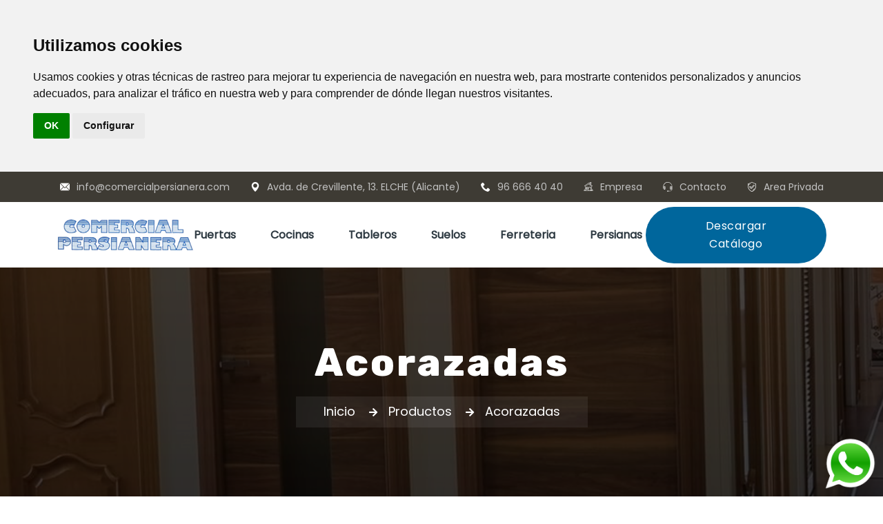

--- FILE ---
content_type: text/html; charset=UTF-8
request_url: https://comercialpersianera.com/productos/puertas/entrada/acorazadas?id=10
body_size: 39720
content:
<!DOCTYPE html>
<html lang="es">

<head>
    <meta charset="UTF-8">
    <meta name="viewport" content="width=device-width, initial-scale=1">
    <meta http-equiv="X-UA-Compatible" content="IE=edge">
    <title>Acorazadas | Comercial Persianera S.L.</title>
    <meta name="description" content="" />
    <meta name="keywords" content="" />
    <meta property="og:site_name" content="comercialpersianera.com" />
    <meta property="og:title" content="Acorazadas | Comercial Persianera S.L." />
    <meta property="og:type" content="website" />
    <meta property="og:image" content="https://comercialpersianera.com//images/producto/puertas/1.jpg" />
    <meta property="og:url" content="https://comercialpersianera.com//productos/puertas/entrada/acorazadas?id=10" />

    <link href="https://comercialpersianera.com/images/favicon.ico" rel="shortcut icon" >
    <!-- Main Stylesheet -->
    <link rel="stylesheet" href="https://comercialpersianera.com/css/style.css">
    <link rel="stylesheet" href="https://comercialpersianera.com/css/responsive.css">
</head>


<body>

<!-- Header Area Start -->
<header class="header-style-02">
    <div class="header-topbar">
        <div class="container">
            <div class="header-topbar-inner justify-content-center">
                <div class="header-topbar-leftpart">
                    <ul class="topbar-info">
                        <li>
                            <i class="base-icon-email1"></i>
                            <a href="mailto:info@comercialpersianera.com">info@comercialpersianera.com</a>
                        </li>
                        <li>
                            <i class="base-icon-pin2"></i>
                            <a target="_blank" href="https://www.google.com/maps/place/Comercial+Persianera+S.L./@38.260079,-0.722448,17z/data=!3m1!4b1!4m5!3m4!1s0xd63b71b68605b49:0x41251094618079f4!8m2!3d38.260079!4d-0.7202593">Avda. de Crevillente, 13. ELCHE (Alicante)</a>
                        </li>
                        <li>
                            <i class="base-icon-phone"></i>
                            <a href="tel:96 666 40 40 ">96 666 40 40 </a>
                        </li>
                        <li><i class="base-icon-home-1"></i> <a href="https://comercialpersianera.com/empresa">Empresa</a></li>
                        <li><i class="base-icon-consultation"></i> <a href="https://comercialpersianera.com/contacto">Contacto</a></li>
                        <li><i class="base-icon-secure-shield"></i>  <a href="https://comercialpersianera.com/acceso-profesionales" title="Area Privada">Area Privada</a>
                        </li>
                    </ul>
                </div>

            </div>
        </div>
    </div>
    <nav class="main-menu sticky-header">
        <div class="container">
            <div class="main-menu-inner">
                <div class="main-menu-logo">
                    <a href="https://comercialpersianera.com/">
                        <img src="/images/s5_logo.png" width="165" height="72" alt="logo Comercial Persianera">
                    </a>
                </div>
                <ul class="main-nav-menu">
                                                <li class="menu-has-sub">
                                <a href="https://comercialpersianera.com/productos/puertas?id=1" title="Ver Puertas">Puertas</a>
                                <ul>
                                                                                <li class="menu-has-sub has-sub-child">
                                                <a href="https://comercialpersianera.com/productos/puertas/entrada?id=9" title="Ver Entrada">Entrada</a>
                                                <ul>
                                                                                                            <li><a href="https://comercialpersianera.com/productos/puertas/entrada/acorazadas?id=10" title="Ver Acorazadas">Acorazadas</a></li>
                                                                                                                <li><a href="https://comercialpersianera.com/productos/puertas/entrada/blindadas?id=11" title="Ver Blindadas">Blindadas</a></li>
                                                                                                        </ul>
                                            </li>
                                                                                        <li><a href="https://comercialpersianera.com/productos/puertas/paso?id=12" title="Ver Paso">Paso</a></li>
                                                                                        <li><a href="https://comercialpersianera.com/productos/puertas/armazones-y-premarcos?id=13" title="Ver Armazones y Premarcos">Armazones y Premarcos</a></li>
                                                                                        <li><a href="https://comercialpersianera.com/productos/puertas/galces-y-tapajuntas?id=14" title="Ver Galces y Tapajuntas">Galces y Tapajuntas</a></li>
                                                                            </ul>
                            </li>
                                                        <li class="menu-has-sub">
                                <a href="https://comercialpersianera.com/productos/cocinas?id=2" title="Ver Cocinas">Cocinas</a>
                                <ul>
                                                                                <li class="menu-has-sub has-sub-child">
                                                <a href="https://comercialpersianera.com/productos/cocinas/puertas?id=15" title="Ver Puertas">Puertas</a>
                                                <ul>
                                                                                                            <li><a href="https://comercialpersianera.com/productos/cocinas/puertas/syncron?id=71" title="Ver Syncron">Syncron</a></li>
                                                                                                                <li><a href="https://comercialpersianera.com/productos/cocinas/puertas/luxe?id=72" title="Ver Luxe">Luxe</a></li>
                                                                                                                <li><a href="https://comercialpersianera.com/productos/cocinas/puertas/zenit?id=73" title="Ver Zenit">Zenit</a></li>
                                                                                                        </ul>
                                            </li>
                                                                                        <li><a href="https://comercialpersianera.com/productos/cocinas/modulos-en-kit?id=16" title="Ver Modulos en Kit">Modulos en Kit</a></li>
                                                                                        <li><a href="https://comercialpersianera.com/productos/cocinas/encimeras?id=17" title="Ver Encimeras">Encimeras</a></li>
                                                                                        <li><a href="https://comercialpersianera.com/productos/cocinas/herrajes?id=18" title="Ver Herrajes">Herrajes</a></li>
                                                                                        <li><a href="https://comercialpersianera.com/productos/cocinas/electrodomesticos-y-fregaderos?id=19" title="Ver Electrodomesticos y Fregaderos">Electrodomesticos y Fregaderos</a></li>
                                                                            </ul>
                            </li>
                                                        <li class="menu-has-sub">
                                <a href="https://comercialpersianera.com/productos/tableros?id=5" title="Ver Tableros">Tableros</a>
                                <ul>
                                                                                <li><a href="https://comercialpersianera.com/productos/tableros/plastificados?id=41" title="Ver Plastificados">Plastificados</a></li>
                                                                                        <li><a href="https://comercialpersianera.com/productos/tableros/aglomerados?id=42" title="Ver Aglomerados">Aglomerados</a></li>
                                                                                        <li><a href="https://comercialpersianera.com/productos/tableros/rechapados?id=43" title="Ver Rechapados">Rechapados</a></li>
                                                                                        <li><a href="https://comercialpersianera.com/productos/tableros/alistonados?id=44" title="Ver Alistonados">Alistonados</a></li>
                                                                                        <li><a href="https://comercialpersianera.com/productos/tableros/contrachapado?id=45" title="Ver Contrachapado">Contrachapado</a></li>
                                                                                        <li><a href="https://comercialpersianera.com/productos/tableros/mdf?id=46" title="Ver Mdf">Mdf</a></li>
                                                                                        <li><a href="https://comercialpersianera.com/productos/tableros/kompac?id=47" title="Ver Kompac">Kompac</a></li>
                                                                                        <li><a href="https://comercialpersianera.com/productos/tableros/armarios?id=66" title="Ver Armarios">Armarios</a></li>
                                                                            </ul>
                            </li>
                                                        <li class="menu-has-sub">
                                <a href="https://comercialpersianera.com/productos/suelos?id=6" title="Ver Suelos">Suelos</a>
                                <ul>
                                                                                <li class="menu-has-sub has-sub-child">
                                                <a href="https://comercialpersianera.com/productos/suelos/laminado?id=49" title="Ver Laminado">Laminado</a>
                                                <ul>
                                                                                                            <li><a href="https://comercialpersianera.com/productos/suelos/laminado/evolve-durable?id=67" title="Ver Evolve Durable">Evolve Durable</a></li>
                                                                                                                <li><a href="https://comercialpersianera.com/productos/suelos/laminado/supreme-durable?id=68" title="Ver Supreme Durable">Supreme Durable</a></li>
                                                                                                                <li><a href="https://comercialpersianera.com/productos/suelos/laminado/original?id=69" title="Ver Original">Original</a></li>
                                                                                                                <li><a href="https://comercialpersianera.com/productos/suelos/laminado/purefloor?id=70" title="Ver Purefloor">Purefloor</a></li>
                                                                                                        </ul>
                                            </li>
                                                                                        <li><a href="https://comercialpersianera.com/productos/suelos/madera?id=50" title="Ver Madera">Madera</a></li>
                                                                                        <li><a href="https://comercialpersianera.com/productos/suelos/vinylo?id=51" title="Ver Vinylo">Vinylo</a></li>
                                                                                        <li><a href="https://comercialpersianera.com/productos/suelos/exterior?id=52" title="Ver Exterior">Exterior</a></li>
                                                                            </ul>
                            </li>
                                                        <li class="menu-has-sub">
                                <a href="https://comercialpersianera.com/productos/ferreteria?id=7" title="Ver Ferreteria">Ferreteria</a>
                                <ul>
                                                                                <li><a href="https://comercialpersianera.com/productos/ferreteria/colas-y-masillas?id=62" title="Ver Colas y Masillas">Colas y Masillas</a></li>
                                                                                        <li><a href="https://comercialpersianera.com/productos/ferreteria/herrajes-puertas?id=63" title="Ver Herrajes Puertas">Herrajes Puertas</a></li>
                                                                                        <li><a href="https://comercialpersianera.com/productos/ferreteria/montaje?id=64" title="Ver Montaje">Montaje</a></li>
                                                                            </ul>
                            </li>
                                                        <li class="menu-has-sub">
                                <a href="https://comercialpersianera.com/productos/persianas?id=53" title="Ver Persianas">Persianas</a>
                                <ul>
                                                                                <li><a href="https://comercialpersianera.com/productos/persianas/pvc?id=54" title="Ver PVC">PVC</a></li>
                                                                                        <li><a href="https://comercialpersianera.com/productos/persianas/aluminio?id=55" title="Ver Aluminio">Aluminio</a></li>
                                                                                        <li><a href="https://comercialpersianera.com/productos/persianas/seguridad?id=56" title="Ver Seguridad">Seguridad</a></li>
                                                                                        <li><a href="https://comercialpersianera.com/productos/persianas/motores?id=57" title="Ver Motores">Motores</a></li>
                                                                                        <li><a href="https://comercialpersianera.com/productos/persianas/mosquiteras?id=58" title="Ver Mosquiteras">Mosquiteras</a></li>
                                                                                        <li><a href="https://comercialpersianera.com/productos/persianas/alicantinas?id=59" title="Ver Alicantinas">Alicantinas</a></li>
                                                                                        <li><a href="https://comercialpersianera.com/productos/persianas/decoracion?id=60" title="Ver Decoración">Decoración</a></li>
                                                                            </ul>
                            </li>
                                            </ul>
                <div class="main-menu-right">
                    <a href="#" class="mobile-nav-toggler">
                        <span></span>
                        <span></span>
                        <span></span>
                    </a>
                    <div class="header-contact-btn">
                        <a href="https://comercialpersianera.com/catalogos"  class="cs-btn-one btn-circle">Descargar Catálogo</a>
                    </div>
                </div>
            </div>
        </div>
    </nav>
</header>
<!-- Header Area End -->
    <!-- Page Title Start -->
    <section class="page-title-section">
        <div class="container">
            <div class="row">
                <div class="col-xl-12">
                    <div class="breadcrumb-area">
                        <h1 class="page-title">Acorazadas</h1>
                        <ul class="breadcrumbs-link">
                            <li>
                                <a href="https://comercialpersianera.com/">Inicio</a>
                            </li>
                            <li>
                                <a href="https://comercialpersianera.com/productos">Productos</a>
                            </li>
                            <li>
                                Acorazadas                            </li>
                        </ul>
                    </div>
                </div>
            </div>
        </div>
    </section>
    <!-- Page Title End -->

    <!--=== Start Projects Details Section ===-->
    <section class="project-details-section pt-100">
        <div class="container">
            <div class="row">
                <div class="col-lg-12">
                    <div class="testimonial-slider owl-carousel owl-theme">
                        <div class="main-testimonial-item">
                            <img src="/images/producto/puertas/1.jpg" alt="Imagen 1 Acorazadas">
                        </div>
                                                                    </div>
                </div>
            </div>

            <div class="project-details-cntent ptb-50">
                                                            </div>
        </div>
    </section>
    <!--=== End Projects Details Section ===-->


    <!-- Service Details Section Start -->
    <section class="service-details-page pdt-110 pdb-110 pdb-lg-75">
        <div class="container">
            <div class="row">
                <div class="col-xl-8 col-lg-7">
                                        <div class="section-content">
                        <div class="container">
                            <div class="row">
                                                                    <div class="col-xl-4 col-lg-6 col-md-6">
                                        <div class="project-item-style1 mrb-30">
                                            <div class="project-item-thumb">
                                                <img class="img-full" src="/images/producto/puertas/1.jpg" alt="Imagen de Acorazada Omega" style="height: 300px;">
                                                <div class="project-item-details">
                                                    <a href="/images/producto/puertas/1.jpg" class="img-popup">
                                                    <h6 class="project-item-category">Acorazadas</h6>
                                                    <h4 class="project-item-title">Acorazada Omega</h4>
                                                    </a>
                                                </div>
                                            </div>
                                        </div>
                                    </div>
                                                                    <div class="col-xl-4 col-lg-6 col-md-6">
                                        <div class="project-item-style1 mrb-30">
                                            <div class="project-item-thumb">
                                                <img class="img-full" src="/images/producto/puertas/2.jpg" alt="Imagen de Acorazada Omega" style="height: 300px;">
                                                <div class="project-item-details">
                                                    <a href="/images/producto/puertas/2.jpg" class="img-popup">
                                                    <h6 class="project-item-category">Acorazadas</h6>
                                                    <h4 class="project-item-title">Acorazada Omega</h4>
                                                    </a>
                                                </div>
                                            </div>
                                        </div>
                                    </div>
                                                                    <div class="col-xl-4 col-lg-6 col-md-6">
                                        <div class="project-item-style1 mrb-30">
                                            <div class="project-item-thumb">
                                                <img class="img-full" src="/images/producto/puertas/3.jpg" alt="Imagen de Acorazada Omega" style="height: 300px;">
                                                <div class="project-item-details">
                                                    <a href="/images/producto/puertas/3.jpg" class="img-popup">
                                                    <h6 class="project-item-category">Acorazadas</h6>
                                                    <h4 class="project-item-title">Acorazada Omega</h4>
                                                    </a>
                                                </div>
                                            </div>
                                        </div>
                                    </div>
                                                                    <div class="col-xl-4 col-lg-6 col-md-6">
                                        <div class="project-item-style1 mrb-30">
                                            <div class="project-item-thumb">
                                                <img class="img-full" src="/images/producto/puertas/4.jpg" alt="Imagen de Banner Serie B4" style="height: 300px;">
                                                <div class="project-item-details">
                                                    <a href="/images/producto/puertas/4.jpg" class="img-popup">
                                                    <h6 class="project-item-category">Acorazadas</h6>
                                                    <h4 class="project-item-title">Banner Serie B4</h4>
                                                    </a>
                                                </div>
                                            </div>
                                        </div>
                                    </div>
                                                                    <div class="col-xl-4 col-lg-6 col-md-6">
                                        <div class="project-item-style1 mrb-30">
                                            <div class="project-item-thumb">
                                                <img class="img-full" src="/images/producto/puertas/5.jpg" alt="Imagen de Banner Serie B4" style="height: 300px;">
                                                <div class="project-item-details">
                                                    <a href="/images/producto/puertas/5.jpg" class="img-popup">
                                                    <h6 class="project-item-category">Acorazadas</h6>
                                                    <h4 class="project-item-title">Banner Serie B4</h4>
                                                    </a>
                                                </div>
                                            </div>
                                        </div>
                                    </div>
                                                                    <div class="col-xl-4 col-lg-6 col-md-6">
                                        <div class="project-item-style1 mrb-30">
                                            <div class="project-item-thumb">
                                                <img class="img-full" src="/images/producto/puertas/6.jpg" alt="Imagen de Banner Serie B4" style="height: 300px;">
                                                <div class="project-item-details">
                                                    <a href="/images/producto/puertas/6.jpg" class="img-popup">
                                                    <h6 class="project-item-category">Acorazadas</h6>
                                                    <h4 class="project-item-title">Banner Serie B4</h4>
                                                    </a>
                                                </div>
                                            </div>
                                        </div>
                                    </div>
                                                                    <div class="col-xl-4 col-lg-6 col-md-6">
                                        <div class="project-item-style1 mrb-30">
                                            <div class="project-item-thumb">
                                                <img class="img-full" src="/images/producto/puertas/7.jpg" alt="Imagen de Sparta 5" style="height: 300px;">
                                                <div class="project-item-details">
                                                    <a href="/images/producto/puertas/7.jpg" class="img-popup">
                                                    <h6 class="project-item-category">Acorazadas</h6>
                                                    <h4 class="project-item-title">Sparta 5</h4>
                                                    </a>
                                                </div>
                                            </div>
                                        </div>
                                    </div>
                                                                    <div class="col-xl-4 col-lg-6 col-md-6">
                                        <div class="project-item-style1 mrb-30">
                                            <div class="project-item-thumb">
                                                <img class="img-full" src="/images/producto/puertas/8.jpg" alt="Imagen de Serie Gold" style="height: 300px;">
                                                <div class="project-item-details">
                                                    <a href="/images/producto/puertas/8.jpg" class="img-popup">
                                                    <h6 class="project-item-category">Acorazadas</h6>
                                                    <h4 class="project-item-title">Serie Gold</h4>
                                                    </a>
                                                </div>
                                            </div>
                                        </div>
                                    </div>
                                                                    <div class="col-xl-4 col-lg-6 col-md-6">
                                        <div class="project-item-style1 mrb-30">
                                            <div class="project-item-thumb">
                                                <img class="img-full" src="/images/producto/puertas/9.jpg" alt="Imagen de Tablet 1 C4" style="height: 300px;">
                                                <div class="project-item-details">
                                                    <a href="/images/producto/puertas/9.jpg" class="img-popup">
                                                    <h6 class="project-item-category">Acorazadas</h6>
                                                    <h4 class="project-item-title">Tablet 1 C4</h4>
                                                    </a>
                                                </div>
                                            </div>
                                        </div>
                                    </div>
                                                            </div>
                        </div>
                    </div>
                                                        </div>
                <div class="col-xl-4 col-lg-5 sidebar-right">


                                        <div class="sidebar-widget-need-help">
                        <div class="need-help-icon">
                            <span class="webexflaticon base-icon-phone-call"></span>
                        </div>
                        <h4 class="need-help-title">Tenémos la solución <br> que buscas</h4>
                        <div class="need-help-contact">
                            <p class="mrb-5">Contacta con nosotros</p>
                            <a href="tel:966664040" title="Llámanos al 96 666 40 40 ">96 666 40 40 </a>
                        </div>
                    </div>
                    <div class="sidebar-widget">
                        <div class="brochure-download">
                            <h4 class="mrb-40 widget-title">Descargar Catálogo</h4>
                            <p>Descubre todas las opciones que tenémos disponibles</p>
                            <a href="https://comercialpersianera.com/catalogos" class="cs-btn-one"><span class="far fa-file-pdf mrr-10"></span> Descargar Catálogo</a>
                        </div>
                    </div>
                </div>
            </div>
        </div>
    </section>
    <!-- Service Details Section End -->
<!-- Footer Area Start -->
<footer class="footer bg-cover" data-background="/images/slide-01.jpg" data-overlay-dark="98">
    <div class="footer-main-area">
        <div class="footer-section-obj1">
            <img src="https://comercialpersianera.com/images/objects/footer-obj1.png" alt="">
        </div>
        <div class="footer-section-obj2">
            <img src="https://comercialpersianera.com/images/objects/footer-obj2.png" alt="">
        </div>
        <div class="container">
            <div class="row pdb-65">
                <div class="col-xl-4 col-lg-6">
                    <div class="widget footer-widget mrr-60 mrr-md-0">
                        <div class="footer-logo">
                            <img src="/images/s5_logo.png" alt="" class="mrb-25">
                        </div>
                        <p class="mrb-25">Empresa dedicada a la venta y distribución de todo tipo de artículos relacionados con la carpintería y decoración en general. </p>
                        <ul class="social-list">
                            <li><a href="http://www.facebook.com/ComercialPersianera" target="_blank"><i class="fab fa-facebook"></i></a></li>
                            <li><a href="http://www.instagram.com/ComercialPersianera" target="_blank"><i class="fab fa-instagram"></i></a></li>
                        </ul>
                    </div>
                </div>
                <div class="col-xl-2 col-lg-6">
                    <div class="widget footer-widget">
                        <h5 class="widget-title text-white mrb-30">Información</h5>
                        <ul class="footer-widget-list">
                            <li>
                                <a href="https://comercialpersianera.com/aviso-legal" title="Ver Aviso legal" aria-label="Aviso legal opens in a new window">Aviso legal</a>
                            </li>
                            <li>
                                <a href="https://comercialpersianera.com/politica-privacidad" title="Ver Política de Privacidad" aria-label="Política de Privacidad opens in a new window">Política de Privacidad</a>
                            </li>
                            <li>
                                <a href="https://comercialpersianera.com/politica-cookies" title="Ver Política de Cookies" aria-label="Política de Cookies opens in a new window">Política de Cookies</a>
                            </li>
                        </ul>
                    </div>
                </div>
                <div class="col-xl-2 col-lg-6">
                    <div class="widget footer-widget">
                        <h5 class="widget-title text-white mrb-30">Productos</h5>
                        <ul class="footer-widget-list">
                                                            <li><a href="https://comercialpersianera.com/productos/puertas?id=1" title="Ver Puertas">Puertas</a></li>
                                                                <li><a href="https://comercialpersianera.com/productos/cocinas?id=2" title="Ver Cocinas">Cocinas</a></li>
                                                                <li><a href="https://comercialpersianera.com/productos/tableros?id=5" title="Ver Tableros">Tableros</a></li>
                                                                <li><a href="https://comercialpersianera.com/productos/suelos?id=6" title="Ver Suelos">Suelos</a></li>
                                                                <li><a href="https://comercialpersianera.com/productos/ferreteria?id=7" title="Ver Ferreteria">Ferreteria</a></li>
                                                                <li><a href="https://comercialpersianera.com/productos/persianas?id=53" title="Ver Persianas">Persianas</a></li>
                                                            <li><a href="https://comercialpersianera.com/outlet" title="Ver la zona Outlet">Zona Outlet</a></li>
                        </ul>
                    </div>
                </div>
                <div class="col-xl-4 col-lg-6">
                    <div class="widget footer-widget mrr-30 mrr-md-0">
                        <h5 class="widget-title text-white mrb-30">Contacto</h5>
                        <address class="mrb-0">
                            <p><a target="_blank" href="https://www.google.com/maps/place/Comercial+Persianera+S.L./@38.260079,-0.722448,17z/data=!3m1!4b1!4m5!3m4!1s0xd63b71b68605b49:0x41251094618079f4!8m2!3d38.260079!4d-0.7202593">Avda. de Crevillente, 13. ELCHE (Alicante)</a></p>
                            <div class="mrb-10">
                                <a href="tel:966664040" title="Llámanos al 96 666 40 40 "><i class="fas fa-phone-alt mrr-10"></i>96 666 40 40 </a>
                            </div>
                            <div class="mrb-10"><a href="mailto:info@comercialpersianera.com"><i class="fas fa-envelope mrr-10"></i>info@comercialpersianera.com</a></div>
                        </address>
                    </div>
                </div>
            </div>
            <div class="row pdt-30 pdb-30">
                <div class="col-12 text-center">
                    <h4 class="text-white">Financiado por la Unión Europea - NextGenerationEU</h4>
                    <img src="https://comercialpersianera.com/images/logos-kit.jpg">
                </div>
            </div>
            <div class="row pdt-30 pdb-30 footer-copyright-area">
                <div class="col-xl-12">
                    <div class="text-center">
                        <span>© COMERCIAL PERSIANERA, S.L. 2022.</span> | <a href="https://www.globalnetcb.com" target="_blank">Diseño web Globalnet</a>
                    </div>
                </div>
            </div>
        </div>
    </div>
</footer>
<!-- Footer Area End -->
<!-- Mobile Nav Sidebar Content Start -->
<div class="mobile-nav-wrapper">
    <div class="mobile-nav-overlay mobile-nav-toggler"></div>
    <div class="mobile-nav-content">
        <a href="#" class="mobile-nav-close mobile-nav-toggler">
            <span></span>
            <span></span>
        </a>
        <div class="logo-box">
            <a href="https://comercialpersianera.com/" aria-label="logo image">
                <img src="/images/s5_logo.png" width="165" height="72" alt="logo Comercial Persinera">
            </a>
        </div>
        <div class="mobile-nav-container"></div>
        <a href="https://comercialpersianera.com/catalogos"  class="cs-btn-one btn-circle">Descargar Catálogo</a>
        <ul class="list-items mobile-sidebar-contact">
            <li><span class="fa fa-map-marker-alt mrr-10 text-primary-color"></span><a target="_blank" href="https://www.google.com/maps/place/Comercial+Persianera+S.L./@38.260079,-0.722448,17z/data=!3m1!4b1!4m5!3m4!1s0xd63b71b68605b49:0x41251094618079f4!8m2!3d38.260079!4d-0.7202593">Avda. de Crevillente, 13. ELCHE (Alicante)</a></li>
            <li><span class="fas fa-envelope mrr-10 text-primary-color"></span><a href="mailto:info@comercialpersianera.com">info@comercialpersianera.com</a></li>
            <li><span class="fas fa-phone-alt mrr-10 text-primary-color"></span><a href="tel:966664040" title="Llámanos al 96 666 40 40 ">96 666 40 40 </a></li>
            <li><span class="fas fa-home mrr-10 text-primary-color"></span> <a href="https://comercialpersianera.com/empresa">Empresa</a></li>
            <li><span class="fas fa-comment mrr-10 text-primary-color"></span> <a href="https://comercialpersianera.com/contacto">Contacto</a></li>
            <li><span class="fas fa-user-secret mrr-10 text-primary-color"></span>  <a href="https://comercialpersianera.com/acceso-profesionales" title="Acceso profesionales">Acceso Profesionales</a>
        </ul>
        <ul class="social-list list-primary-color">
            <li><a href="http://www.facebook.com/ComercialPersianera" target="_blank"><i class="fab fa-facebook"></i></a></li>
            <li><a href="http://www.instagram.com/ComercialPersianera" target="_blank"><i class="fab fa-instagram"></i></a></li>
        </ul>
    </div>
</div>
<!-- Mobile Nav Sidebar Content End -->
<!-- Back to Top Start -->
<div class="anim-scroll-to-top">
    <svg class="progress-circle svg-content" width="100%" height="100%" viewBox="-1 -1 102 102">
        <path d="M50,1 a49,49 0 0,1 0,98 a49,49 0 0,1 0,-98" />
    </svg>
</div>
<!-- Back to Top end -->

<div class="whatsapp">
    <a href="https://wa.me/34670768070?text=Consulta+desde+web" target="_blank"><img src="https://comercialpersianera.com/images/whatsapp.png"></a>
</div>

<!-- Integrated important scripts here -->
<script src="https://comercialpersianera.com/js/jquery-3.6.0.min.js"></script>
<script src="https://comercialpersianera.com/js/jquery.nice-select.min.js"></script>
<script src="https://comercialpersianera.com/js/bootstrap.min.js"></script>
<script src="https://comercialpersianera.com/js/jquery.appear.min.js"></script>
<script src="https://comercialpersianera.com/js/wow.min.js"></script>
<script src="https://comercialpersianera.com/js/owl.carousel.min.js"></script>
<script src="https://comercialpersianera.com/js/jquery.event.move.js"></script>
<script src="https://comercialpersianera.com/js/jquery.twentytwenty.js"></script>
<script src="https://comercialpersianera.com/js/tilt.jquery.min.js"></script>
<script src="https://comercialpersianera.com/js/magnific-popup.min.js"></script>
<script src="https://comercialpersianera.com/js/backtotop.js"></script>
<script src="https://comercialpersianera.com/js/trigger.js"></script>

<!-- Cookie Consent by -->
<script type="text/javascript" src="//www.privacypolicies.com/public/cookie-consent/3.1.0/cookie-consent.js"></script>
<script type="text/javascript">
    document.addEventListener('DOMContentLoaded', function () {
        cookieconsent.run({"notice_banner_type":"headline","consent_type":"implied","palette":"light","language":"es","website_name":"Comercial Persianera","cookies_policy_url":"https://comercialpersianera.com/politica-cookies"});
    });
</script>
<!-- End Cookie Consent -->
<script>
    $('.img-popup').magnificPopup({
        type: 'image',
        gallery: {
            enabled: true
        }
    });
</script>
</body>

</html>

--- FILE ---
content_type: text/css
request_url: https://comercialpersianera.com/css/style.css
body_size: 247034
content:
@charset "UTF-8";
/*============================================================
 # Template Name: Interar - Interior & Architecture HTML Template
 # Template URI: https://webextheme.com/html/insuren-html/
 # Description: Interior & Architecture HTML Template
 # Author: WebexTheme
 # Author URI: https://themeforest.net/user/webextheme
 # Version: 1.0
/*============================================================

============================================
------------ [CSS_INDEXING_START] ----------
============================================
## [_Google_Fonts]
## [_Imported_CSS_Plugins]
## [_Reset_Styles]
## [_Typography]
## [_Global]
## [_Header]
## [_Footer]
## [_widget]
## [_Colors]
## [_Home_Slider]
## [_Page_Title]

## [_Accordion]
## [_Faqs]
## [_Clients]
## [_Skills]
## [_Buttons]
## [_Form]
## [_Section_Title]
## [_Title_Lines]
## [_Features]
## [_Featured_Icon_Box]
## [_Icon_Box]
## [_Info_Box]
## [_Why_Choose_Us]
## [_Pricing_Tables]
## [_Funfact]
## [_Social_List]
## [_Working_Process]
## [_Scroll_To_Top]
## [_Call_To_Action]
## [_Object_Animaiton]
## [_Custom_Effects]
## [_Video_Popup]

## [_Section_About]
## [_Section_Service]
## [_Section_Single_Service]
## [_Section_Project]
## [_Section_Single_Project]
## [_Section_Portfolio]
## [_Section_News]
## [_Section_Single_News]
## [_Section_Team]
## [_Section_Single_Team]
## [_Section_Testimonials]
## [_Section_Case_Study]
## [_Divider]
## [_Utility]
===========================================
---------- [CSS_INDEXING_END] -------------
===========================================
*/
/*========================================*/
/*----------- [_Google_Fonts] ------------*/
/*========================================*/
@import url("https://fonts.googleapis.com/css2?family=Figtree:wght@500;600;700;800;900&family=Rubik:wght@400;500;600;800;900&family=Allison&family=Poppins&display=swap");
/*========================================*/
/*-------- [_Imported_CSS_Plugins] -------*/
/*========================================*/
@import url("../css/bootstrap.min.css");
@import url("../fonts/fontawesome/css/all.css");
@import url("../fonts/webexbaseicon/style.css");
@import url("../fonts/webexthemeicon/style.css");
@import url("../css/nice-select.css");
@import url("../css/twentytwenty.css");
@import url("../css/owl.carousel.min.css");
@import url("../css/magnific-popup.css");
@import url("../css/animate.css");
@import url("../css/custom-animation.css");
@import url("../css/kursor.css");
:root {
  --primary-color2: #b4b4b4;
  --primary-color2-rgb: 180, 180, 180;
  --primary-color: #00669c;
  --primary-color-rgb: 28, 79, 122;
  --primary-color3: #33d687;
  --primary-color3-rgb: 51, 214, 135;
  --primary-color4: #FAB758;
  --primary-color4-rgb: 250, 183, 88;
  --secondary-color: #252531;
  --secondary-color-rgb: 37, 37, 49;
  --secondary-color2: #353666;
  --secondary-color2-rgb: 37, 37, 49;
  --text-white: #ffffff;
  --text-black: #303031;
  --text-gray: #8b827d;
  --text-blue: #447BDE;
  --text-light-gray: #a7a8b4;
  --text-silver: #f5f3f1;
  --text-gray-light: #CCCCCC;
  --text-dark-light: #808093;
  --bg-white: #ffffff;
  --bg-light-pink: #faf3f3;
  --bg-silver: #fbf6f3;
  --bg-silver-light: #f8f4f3;
  --bg-silver-light2: #f0f1f7;
  --bg-silver-deep: #ecdaee;
  --bg-gray: #f7f7f7;
  --bg-dark-color: #0B0C26;
  --bg-blue-color: #571bcd;
  --bg-gradient-color: linear-gradient(45deg, var(--primary-color) 0%, var(--secondary-color) 100%);
  --bg-gradient-reverse-color: linear-gradient(45deg, var(--secondary-color) 0%, var(--primary-color) 100%);
  --heading-font: 'Rubik', sans-serif;/*Figtre*/
  --body-font: 'Poppins', sans-serif;
  --secondary-font1: 'Allison', cursive;
  --heading-font-color: #2d3941;
  --h1-h2-font-weight: 800;
  --h3-h4-font-weight: 700;
  --h5-h6-font-weight: 600;
  --body-font-color: #555;
  --body-font-size: 1rem;
  --body-font-weight: 400;
  --body-font-line-height: 1.8rem;
  --header1-nav-color: var(--heading-font-color);
  --header1-nav-hover-color: var(--primary-color);
  --header1-nav-font-family: var(--body-font);
  --header1-nav-font-size: 16px;
  --header1-nav-font-weight: 600;
  --header1-nav-child-color: var(--heading-font-color);
  --header1-nav-child-hover-color: #fff;
  --header1-nav-child-font-size: 15px;
  --header1-nav--child-font-weight: 500;
  --header2-nav-color: #fff;
  --header2-nav-hover-color: var(--primary-color);
  --header1-nav-font-family: var(--body-font);
  --header2-nav-font-size: 16px;
  --header2-nav-font-weight: 600;
  --header2-nav-child-color: var(--heading-font-color);
  --header2-nav-child-hover-color: #fff;
  --header2-nav-child-font-size: 15px;
  --header2-nav--child-font-weight: 500;
  --box-shadow: 6px 6px 25px 0px rgba(0, 0, 0, 0.08);
  --text-categories: #b5b5b5;
  --footer-text-color: #bbb7c2;
}

/*========================================*/
/*------------ [_Reset_Styles] -----------*/
/*========================================*/
* {
  margin: 0px;
  padding: 0px;
  border: none;
  outline: none !important;
}

::-moz-selection {
  background: var(--primary-color);
  color: #fff;
  text-shadow: none;
}

::-webkit-scrollbar {
  background-color: #ccc;
  width: 8px;
}

::-webkit-scrollbar-thumb {
  background-color: var(--primary-color);
}

::selection {
  background: var(--primary-color);
  color: #fff;
  text-shadow: none;
}

.img-full {
  width: 100%;
}

/*========================================*/
/*--------------- [_Utility] -------------*/
/*========================================*/
body {
  color: var(--body-font-color);
  font-family: var(--body-font);
  font-weight: var(--body-font-weight);
  font-size: var(--body-font-size);
  line-height: var(--body-font-line-height);
  -webkit-font-smoothing: antialiased;
  -moz-osx-font-smoothing: grayscale;
  overflow-x: hidden;
}

p {
  margin: 0 0 20px;
  line-height: 1.8em;
}

h1, h2, h3, h4, h5, h6 {
  color: var(--heading-font-color);
  margin: 0;
  font-family: var(--heading-font);
}

h1, h2 {
  font-weight: var(--h1-h2-font-weight);
  line-height: 1.2;
}

h3, h4 {
  font-weight: var(--h3-h4-font-weight);
}

h5, h6 {
  font-weight: var(--h5-h6-font-weight);
}

h1 {
  font-size: 56px;
}
@media screen and (max-width: 425px) {
  h1 {
    font-size: 42px;
  }
}
@media screen and (max-width: 320px) {
  h1 {
    font-size: 38px;
  }
}

h2 {
  font-size: 46px;
}
@media screen and (max-width: 425px) {
  h2 {
    font-size: 32px;
  }
}

h3 {
  font-size: 34px;
  line-height: 1.2;
}

h4 {
  font-size: 22px;
  line-height: 1.3;
}

h5 {
  font-size: 18px;
  line-height: 24px;
}

h6 {
  font-size: 16px;
  line-height: 26px;
}

h1 a, h2 a, h3 a, h4 a, h5 a, h6 a {
  color: var(--heading-font-color);
  font-family: var(--heading-font);
}

b, strong {
  color: var(--heading-font-color);
}

iframe {
  border: none;
}

a, b, div, ul, li {
  -webkit-tap-highlight-color: rgba(0, 0, 0, 0);
  -webkit-tap-highlight-color: transparent;
  -moz-outline-: none;
}

input, select,
textarea,
input[type="text"],
input[type="date"],
input[type="url"],
input[type="email"],
input[type="password"],
input[type="tel"],
button,
button[type="submit"] {
  -moz-appearance: none;
  box-shadow: none !important;
}

img:not([draggable]),
embed,
object,
video {
  max-width: 100%;
  height: auto;
}

a {
  -moz-transition: all 300ms ease-out 0s;
  -webkit-transition: all 300ms ease-out 0s;
  -ms-transition: all 300ms ease-out 0s;
  -o-transition: all 300ms ease-out 0s;
  transition: all 300ms ease-out 0s;
  text-decoration: none;
  cursor: pointer;
  color: #049AD3;
  font-family: var(--body-font);
}

a:hover,
a:focus,
a:visited {
  text-decoration: none;
}

a:hover {
  color: var(--primary-color);
  text-decoration: none;
}

ul, ol {
  list-style: outside none none;
  margin: 0;
  padding: 0;
}

img {
  border: none;
  max-width: 100%;
}

.clear-both:before,
.clear-both:after {
  display: table;
  content: "";
  clear: both;
}

.block-quote {
  padding: 25px 30px 30px 30px;
  background: var(--bg-silver);
  border-left: 10px solid rgba(var(--primary-color-rgb), 0.15);
  position: relative;
  overflow: hidden;
  margin-bottom: 35px;
}

.block-quote:after {
  position: absolute;
  content: "\f1a7";
  font-family: 'webexbaseicon';
  font-size: 7rem;
  bottom: 50px;
  right: 30px;
  opacity: 0.15;
  color: var(--primary-color);
  -webkit-text-stroke-width: 2px;
  -webkit-text-fill-color: transparent;
  -webkit-text-stroke-color: var(--primary-color);
}

.block-quote p {
  font-size: 20px;
}

/*========================================*/
/*--------------- [_Global] --------------*/
/*========================================*/
.custom-container {
  position: relative;
  max-width: 1730px;
  padding-left: 30px;
  padding-right: 30px;
  margin: 0 auto;
}

.custom-md-container {
  position: relative;
  max-width: 1640px;
  padding-left: 30px;
  padding-right: 30px;
  margin: 0 auto;
}

/* Preloader */
.ctn-preloader {
  align-items: center;
  cursor: none;
  display: flex;
  height: 100%;
  justify-content: center;
  position: fixed;
  left: 0;
  top: 0;
  width: 100%;
  z-index: 9999;
}

.ctn-preloader .animation-preloader {
  position: absolute;
  z-index: 100;
}

/* Spinner cargando */
.ctn-preloader .animation-preloader .spinner {
  animation: spinner 1s infinite linear;
  border-radius: 50%;
  border: 3px solid rgba(0, 0, 0, 0.2);
  border-top-color: var(--primary-color);
  /* No se identa por orden alfabetico para que no lo sobre-escriba */
  height: 9em;
  margin: 0 auto 3.5em auto;
  width: 9em;
}

/* Texto cargando */
.ctn-preloader .animation-preloader .txt-loading {
  font: bold 5em 'Montserrat', sans-serif;
  text-align: center;
  user-select: none;
}

.ctn-preloader .animation-preloader .txt-loading .letters-loading:before {
  animation: letters-loading 4s infinite;
  color: var(--primary-color);
  content: attr(data-text-preloader);
  left: 0;
  opacity: 0;
  position: absolute;
  top: 0;
  transform: rotateY(-90deg);
}

.ctn-preloader .animation-preloader .txt-loading .letters-loading {
  color: rgba(13, 58, 98, 0.3);
  position: relative;
}

.ctn-preloader .animation-preloader .txt-loading .letters-loading:nth-child(2):before {
  animation-delay: 0.2s;
}

.ctn-preloader .animation-preloader .txt-loading .letters-loading:nth-child(3):before {
  animation-delay: 0.4s;
}

.ctn-preloader .animation-preloader .txt-loading .letters-loading:nth-child(4):before {
  animation-delay: 0.6s;
}

.ctn-preloader .animation-preloader .txt-loading .letters-loading:nth-child(5):before {
  animation-delay: 0.8s;
}

.ctn-preloader .animation-preloader .txt-loading .letters-loading:nth-child(6):before {
  animation-delay: 1s;
}

.ctn-preloader .animation-preloader .txt-loading .letters-loading:nth-child(7):before {
  animation-delay: 1.2s;
}

.ctn-preloader .loader-section {
  background-color: #ffffff;
  height: 100%;
  position: fixed;
  top: 0;
  width: calc(50% + 1px);
}

.ctn-preloader .loader-section.section-left {
  left: 0;
}

.ctn-preloader .loader-section.section-right {
  right: 0;
}

/* Efecto de fade en la animación de cargando */
.loaded .animation-preloader {
  opacity: 0;
  transition: 0.3s ease-out;
}

/* Efecto de cortina */
.loaded .loader-section.section-left {
  transform: translateX(-101%);
  transition: 0.7s 0.3s all cubic-bezier(0.1, 0.1, 0.1, 1);
}

.loaded .loader-section.section-right {
  transform: translateX(101%);
  transition: 0.7s 0.3s all cubic-bezier(0.1, 0.1, 0.1, 1);
}

/* Animación del preloader */
@keyframes spinner {
  to {
    transform: rotateZ(360deg);
  }
}
/* Animación de las letras cargando del preloader */
@keyframes letters-loading {
  0%,
	75%,
	100% {
    opacity: 0;
    transform: rotateY(-90deg);
  }
  25%,
	50% {
    opacity: 1;
    transform: rotateY(0deg);
  }
}
/* Tamaño de portatil hacia atras (portatil, tablet, celular) */
@media screen and (max-width: 767px) {
  /* Preloader */
  /* Spinner cargando */
  .ctn-preloader .animation-preloader .spinner {
    height: 8em;
    width: 8em;
  }

  /* Texto cargando */
  .ctn-preloader .animation-preloader .txt-loading {
    font: bold 3.5em 'Montserrat', sans-serif;
  }
}
@media screen and (max-width: 500px) {
  /* Prelaoder */
  /* Spinner cargando */
  .ctn-preloader .animation-preloader .spinner {
    height: 7em;
    width: 7em;
  }

  /* Texto cargando */
  .ctn-preloader .animation-preloader .txt-loading {
    font: bold 2em 'Montserrat', sans-serif;
  }
}
div[class*='kursor'].kursor--1 {
  background: rgba(var(--primary-color-rgb), 0.2);
  border: none;
}

div[class*='kursor'].kursor--1 + .kursorChild {
  background: rgba(var(--primary-color-rgb), 0.4);
}

div[class*='kursor'].kursor--1.kursor--down {
  width: 75px;
  height: 75px;
}

.section-gap {
  padding: 110px 0;
}

.bg-pos-center-center {
  background-position: center center;
}

.bg-pos-center-bottom {
  background-position: center bottom;
}

.table {
  display: table;
  width: 100%;
  height: 100%;
}

.table-cell {
  display: table-cell;
  width: 100%;
  height: auto;
  vertical-align: middle;
}

.slide-bg-1 {
  background-image: url(../images/bg/bg1.jpg);
}

.slide-bg-2 {
  background-image: url(../images/bg/bg2.jpg);
}

.slide-bg-3 {
  background-image: url(../images/bg/bg3.jpg);
}

.homepage-slides .owl-nav button.owl-prev,
.homepage-slides .owl-nav button.owl-next {
  font-size: 20px;
  height: 50px;
  left: 50px;
  line-height: 50px;
  position: absolute;
  text-align: center;
  top: 50%;
  width: 50px;
  background: #fff;
  transform: translateY(-50%);
  transition: all 600ms ease 0ms;
  opacity: 0;
  visibility: hidden;
}

.homepage-slides:hover .owl-nav button.owl-prev,
.homepage-slides:hover .owl-nav button.owl-next {
  opacity: 1;
  visibility: visible;
}

.homepage-slides .owl-nav button.owl-next {
  left: auto;
  right: 50px;
}

.order-list li {
  display: inherit;
  position: relative;
  padding-left: 30px;
  margin: 12px 0px;
}
.order-list li:before {
  position: absolute;
  content: '\f00c';
  color: var(--primary-color);
  font-weight: 600;
  left: 0px;
  top: 0px;
  font-family: "Font Awesome 5 Free";
}
.order-list li:first-child {
  margin-top: 0;
}
.order-list li:last-child {
  margin-bottom: 0;
}
.order-list.primary-color li:before {
  color: var(--primary-color);
  font-weight: 600;
}
.order-list.white-color li {
  color: #fff;
}

.list-items li {
  display: inherit;
  padding: 5px 0;
}
.list-items li a {
  color: inherit;
  font-size: inherit;
}
.list-items li a:hover {
  color: var(--primary-color);
}

#curve {
  position: absolute;
  top: 0;
  left: 0;
  transform: rotate(180deg);
}

#curve path {
  fill: #fff;
}

.text-under-line {
  position: relative;
  display: inline-block;
}

.text-under-line:before {
  content: '';
  background-color: var(--primary-color);
  height: 2px;
  width: 4.75rem;
  top: 15px;
  right: -90px;
  position: absolute;
}

/*Owl Carousel Nav Prev*/
.owl-carousel .owl-nav button.owl-prev,
.owl-carousel .owl-nav button.owl-next {
  font-size: 20px;
  height: 70px;
  left: 45px;
  line-height: 50px;
  position: absolute;
  text-align: center;
  top: 50%;
  width: 50px;
  background: var(--primary-color);
  -moz-transform: translate(0, -50%);
  -o-transform: translate(0, -50%);
  -ms-transform: translate(0, -50%);
  -webkit-transform: translate(0, -50%);
  transform: translate(0, -50%);
  -moz-transition: all 600ms ease 0ms;
  -webkit-transition: all 600ms ease 0ms;
  -ms-transition: all 600ms ease 0ms;
  -o-transition: all 600ms ease 0ms;
  transition: all 600ms ease 0ms;
  opacity: 0;
  visibility: hidden;
}

.owl-carousel:hover .owl-nav button.owl-prev,
.owl-carousel:hover .owl-nav button.owl-next {
  opacity: 1;
  visibility: visible;
}

.owl-carousel:hover .owl-nav button.owl-prev {
  left: 15px;
}

.owl-carousel:hover .owl-nav button.owl-next {
  right: 15px;
}

.owl-carousel .owl-nav button.owl-next {
  left: auto;
  right: 45px;
}

.owl-carousel .owl-nav button i {
  color: #fff;
  vertical-align: middle;
}

.pagination-nav .pagination-list > li {
  text-align: center;
  margin-right: 8px;
  display: inline;
}
.pagination-nav .pagination-list > li:last-child {
  margin-right: 0;
}
.pagination-nav .pagination-list > li > a {
  color: #565151;
  font-weight: 500;
  height: 54px;
  width: 54px;
  line-height: 54px;
  display: inline-block;
  border: 1px solid #ddd;
  position: relative;
  margin-bottom: 15px;
}
.pagination-nav .pagination-list > li:hover a {
  border: 1px solid transparent;
  background: var(--primary-color);
  color: #fff;
}
.pagination-nav .pagination-list > li.active a {
  border: 1px solid transparent;
  background: var(--primary-color);
  color: #fff;
}

.percentage {
  font-size: 12px;
  float: right;
}

.single-post-navigation .navigation-links a {
  -moz-transition: all 300ms ease-out 0s;
  -webkit-transition: all 300ms ease-out 0s;
  -ms-transition: all 300ms ease-out 0s;
  -o-transition: all 300ms ease-out 0s;
  transition: all 300ms ease-out 0s;
}
.single-post-navigation .navigation-links .nav-next a i {
  -moz-transition: all 300ms ease-out 0s;
  -webkit-transition: all 300ms ease-out 0s;
  -ms-transition: all 300ms ease-out 0s;
  -o-transition: all 300ms ease-out 0s;
  transition: all 300ms ease-out 0s;
  margin-left: 8px;
}
.single-post-navigation .navigation-links .nav-next a:hover i {
  margin-left: 3px;
}
.single-post-navigation .navigation-links .nav-previous a i {
  -moz-transition: all 300ms ease-out 0s;
  -webkit-transition: all 300ms ease-out 0s;
  -ms-transition: all 300ms ease-out 0s;
  -o-transition: all 300ms ease-out 0s;
  transition: all 300ms ease-out 0s;
  margin-right: 8px;
}
.single-post-navigation .navigation-links .nav-previous a:hover i {
  margin-right: 3px;
}

.error-area {
  background-size: cover;
  background-position: center center;
}

.error-inner .error-title {
  font-size: 190px;
  line-height: 240px;
}
@media screen and (max-width: 1024px) {
  .error-inner .error-title {
    font-size: 135px;
    line-height: 148px;
  }
}

.error-inner .error-text {
  font-size: 40px;
}

.error-inner p {
  max-width: 545px;
  margin: 20px auto 30px;
}

.pintarest-list {
  display: flex;
  flex-wrap: wrap;
}

.pintarest-list li {
  width: 80px;
  height: 80px;
  padding: 5px;
}

.fa-phone.alt {
  -moz-transform: rotate(90deg);
  -o-transform: rotate(90deg);
  -ms-transform: rotate(90deg);
  -webkit-transform: rotate(90deg);
  transform: rotate(90deg);
}

.fa-phone.alt {
  -moz-transform: rotate(90deg);
  -o-transform: rotate(90deg);
  -ms-transform: rotate(90deg);
  -webkit-transform: rotate(90deg);
  transform: rotate(90deg);
}

.ico-font:before {
  font-size: 30px;
  line-height: 1.3;
}

.opening-hours > li {
  display: flex;
  align-items: center;
  justify-content: space-between;
  color: #9d98bf;
}

.opening-hours > li > p {
  margin-bottom: 22px;
}

.before-after-slider1 {
  margin-bottom: -190px;
  z-index: 1;
}
.before-after-slider1 .twentytwenty-handle {
  height: 70px;
  width: 50px;
  margin-left: -30px;
  margin-top: -40px;
}
.before-after-slider1 .twentytwenty-handle:before {
  width: 4px;
  height: 320px;
  left: 50%;
  margin-left: -2px;
  margin-bottom: 40px;
}
.before-after-slider1 .twentytwenty-handle:after {
  width: 4px;
  height: 320px;
  left: 50%;
  margin-left: -2px;
  margin-top: 40px;
}
.before-after-slider1.style2 {
  margin-bottom: 0;
}

/*========================================*/
/*--------------- [_Header] --------------*/
/*========================================*/
.side-panel-logo img {
  width: 164px;
}

.main-menu-logo img {
  width: 200px;
}

.header-style-01 .header-topbar {
  background-color: var(--primary-color);
  display: none;
}
@media (min-width: 835px) {
  .header-style-01 .header-topbar {
    display: block;
  }
}
.header-style-01 .header-topbar .topbar-wrapper {
  display: -webkit-box;
  display: -ms-flexbox;
  display: flex;
  -ms-flex-wrap: wrap;
  flex-wrap: wrap;
  -webkit-box-align: center;
  -ms-flex-align: center;
  align-items: center;
  padding-top: 6px;
  padding-bottom: 6px;
  justify-content: space-between;
}
@media (min-width: 768px) {
  .header-style-01 .header-topbar .topbar-wrapper {
    padding-left: 30px;
    padding-right: 30px;
  }
}
@media (min-width: 992px) {
  .header-style-01 .header-topbar .topbar-wrapper {
    padding-left: 30px;
    padding-right: 30px;
  }
}
.header-style-01 .header-topbar .topbar-wrapper .topbar-info {
  margin: 0;
  padding: 0;
  list-style: none;
  display: -webkit-box;
  display: -ms-flexbox;
  display: flex;
  -webkit-box-align: center;
  -ms-flex-align: center;
  align-items: center;
}
.header-style-01 .header-topbar .topbar-wrapper .topbar-info li {
  display: -webkit-box;
  display: -ms-flexbox;
  display: flex;
  -webkit-box-align: center;
  -ms-flex-align: center;
  align-items: center;
  font-size: 14px;
  font-weight: 500;
  color: #fff;
}
.header-style-01 .header-topbar .topbar-wrapper .topbar-info li i {
  color: #fff;
  margin-right: 10px;
}
.header-style-01 .header-topbar .topbar-wrapper .topbar-info li a {
  color: inherit;
  -webkit-transition: all 400ms ease;
  transition: all 400ms ease;
}
.header-style-01 .header-topbar .topbar-wrapper .topbar-info li a:hover {
  color: #fff;
}
.header-style-01 .header-topbar .topbar-wrapper .topbar-info li + li {
  margin-left: 20px;
}
@media (min-width: 1200px) {
  .header-style-01 .header-topbar .topbar-wrapper .topbar-info li + li {
    margin-left: 30px;
  }
}
.header-style-01 .header-topbar .topbar-wrapper .topbar-social {
  margin: 0;
  padding: 0;
  list-style: none;
  -webkit-box-align: center;
  -ms-flex-align: center;
  align-items: center;
  margin-left: 30px;
  display: none;
  display: -webkit-box;
  display: -ms-flexbox;
  display: flex;
}
@media (min-width: 1200px) {
  .header-style-01 .header-topbar .topbar-wrapper .topbar-social {
    margin-left: 60px;
  }
}
.header-style-01 .header-topbar .topbar-wrapper .topbar-social li a {
  color: #fff;
  font-size: 14px;
  -webkit-transition: all 400ms ease;
  transition: all 400ms ease;
}
.header-style-01 .header-topbar .topbar-wrapper .topbar-social li a:hover {
  color: var(--primary-color);
}
.header-style-01 .header-topbar .topbar-wrapper .topbar-social li + li {
  margin-left: 27px;
}
.header-style-01 .main-menu {
  background: transparent;
  position: absolute;
  top: 0;
  left: 0;
  width: 100%;
  transition: all 400ms ease;
  z-index: 99;
  border-bottom: 1px solid rgba(255, 255, 255, 0.05);
}
.header-style-01 .main-menu .main-menu-wrapper {
  display: -webkit-box;
  display: -ms-flexbox;
  display: flex;
  -ms-flex-wrap: wrap;
  flex-wrap: wrap;
  -webkit-box-align: center;
  -ms-flex-align: center;
  align-items: center;
  padding-top: 15px;
  padding-bottom: 15px;
  padding-right: 15px;
  padding-left: 30px;
}
@media (min-width: 768px) {
  .header-style-01 .main-menu .main-menu-wrapper {
    padding-top: 0;
    padding-bottom: 0;
    padding-left: 30px;
    padding-right: 0;
  }
}
@media (min-width: 992px) {
  .header-style-01 .main-menu .main-menu-wrapper {
    padding-left: 30px;
    padding-right: 30px;
  }
}
.header-style-01 .main-menu .main-menu-wrapper .main-nav-menu {
  display: none;
  margin: 0;
  padding: 0;
  list-style: none;
}
@media (min-width: 1200px) {
  .header-style-01 .main-menu .main-menu-wrapper .main-nav-menu {
    display: -webkit-box;
    display: -ms-flexbox;
    display: flex;
    -webkit-box-align: center;
    -ms-flex-align: center;
    align-items: center;
    margin-left: auto;
  }
}
.header-style-01 .main-menu .main-menu-wrapper .main-nav-menu > li {
  position: relative;
}
.header-style-01 .main-menu .main-menu-wrapper .main-nav-menu > li > a {
  color: var(--header2-nav-color);
  font-weight: var(--header2-nav-font-weight);
  -webkit-transition: all 400ms ease;
  transition: all 400ms ease;
  display: block;
  padding: 35px 0;
  font-size: var(--header2-nav-font-size);
  font-family: var(--header2-nav-font-family);
}
.header-style-01 .main-menu .main-menu-wrapper .main-nav-menu > li.menu-has-sub > a:after {
  content: "\e815";
  font-family: 'webexbaseicon';
  font-size: 12px;
  margin-left: 5px;
}
.header-style-01 .main-menu .main-menu-wrapper .main-nav-menu > li + li {
  margin-left: 30px;
}
@media (min-width: 1270px) {
  .header-style-01 .main-menu .main-menu-wrapper .main-nav-menu > li + li {
    margin-left: 45px;
  }
}
.header-style-01 .main-menu .main-menu-wrapper .main-nav-menu > li > ul {
  left: 0;
  top: 100%;
  margin: 0;
  padding: 0;
  list-style: none;
  position: absolute;
  min-width: 220px;
  background-color: #fff;
  opacity: 0;
  visibility: hidden;
  -webkit-transition: 400ms ease;
  transition: 400ms ease;
  z-index: 99;
  -webkit-box-shadow: 0px 0px 65px 0px rgba(0, 0, 0, 0.1);
  box-shadow: 0px 0px 65px 0px rgba(0, 0, 0, 0.1);
  transform: scaleY(0);
  transform-origin: top;
}
.header-style-01 .main-menu .main-menu-wrapper .main-nav-menu > li > ul li.menu-has-sub.has-sub-child > a:after {
  content: "\e815";
  font-family: 'webexbaseicon';
  font-size: 12px;
  margin-left: 5px;
  float: right;
  font-weight: 600;
}
.header-style-01 .main-menu .main-menu-wrapper .main-nav-menu > li > ul > li {
  position: relative;
}
.header-style-01 .main-menu .main-menu-wrapper .main-nav-menu > li > ul > li > a {
  padding: 7px 20px;
  color: var(--header2-nav-child-color);
  font-family: var(--header2-nav-font-family);
  font-size: var(--header2-nav-child-font-size);
  font-weight: var(--header2-nav--child-font-weight);
  -webkit-transition: all 400ms ease;
  transition: all 400ms ease;
  display: block;
  width: 100%;
}
.header-style-01 .main-menu .main-menu-wrapper .main-nav-menu > li > ul > li > a:hover {
  background-color: var(--primary-color);
  color: var(--header2-nav-child-hover-color);
}
.header-style-01 .main-menu .main-menu-wrapper .main-nav-menu > li > ul > li > ul {
  left: 100%;
  top: 0%;
  margin: 0;
  padding: 0;
  list-style: none;
  position: absolute;
  min-width: 220px;
  background-color: #fff;
  opacity: 0;
  visibility: hidden;
  -webkit-transition: 400ms ease;
  transition: 400ms ease;
  z-index: 99;
  -webkit-box-shadow: 0px 0px 65px 0px rgba(0, 0, 0, 0.1);
  box-shadow: 0px 0px 65px 0px rgba(0, 0, 0, 0.1);
}
.header-style-01 .main-menu .main-menu-wrapper .main-nav-menu > li > ul > li > ul > li > ul {
  display: none;
}
.header-style-01 .main-menu .main-menu-wrapper .main-nav-menu > li > ul > li > ul > li > a {
  padding: 7px 20px;
  color: var(--header2-nav-child-color);
  font-family: var(--header2-nav-font-family);
  font-size: var(--header2-nav-child-font-size);
  font-weight: var(--header2-nav--child-font-weight);
  -webkit-transition: all 400ms ease;
  transition: all 400ms ease;
  display: block;
}
.header-style-01 .main-menu .main-menu-wrapper .main-nav-menu > li > ul > li > ul > li > a:hover {
  background-color: var(--primary-color);
  color: var(--header2-nav-child-hover-color);
}
.header-style-01 .main-menu .main-menu-wrapper .main-nav-menu > li > ul > li:hover > ul {
  opacity: 1;
  visibility: visible;
}
.header-style-01 .main-menu .main-menu-wrapper .main-nav-menu > li:hover > ul {
  opacity: 1;
  visibility: visible;
  transform: scaleY(1);
}
.header-style-01 .main-menu .main-menu-wrapper .main-nav-menu > li:hover > a, .header-style-01 .main-menu .main-menu-wrapper .main-nav-menu > li.current > a {
  color: var(--header2-nav-hover-color);
}
.header-style-01 .main-menu .main-menu-wrapper .main-menu-right {
  margin-left: auto;
  display: -webkit-box;
  display: -ms-flexbox;
  display: flex;
  -webkit-box-align: center;
  -ms-flex-align: center;
  align-items: center;
}
@media (min-width: 1200px) {
  .header-style-01 .main-menu .main-menu-wrapper .main-menu-right .mobile-nav-toggler {
    display: none;
  }
}
.header-style-01 .main-menu .main-menu-wrapper .main-menu-right .mobile-nav-toggler span {
  display: block;
  width: 30px;
  height: 2px;
  background-color: var(--primary-color);
}
.header-style-01 .main-menu .main-menu-wrapper .main-menu-right .mobile-nav-toggler span:nth-child(2) {
  margin-top: 6px;
  margin-bottom: 6px;
  width: 22px;
  margin-left: 7px;
}
.header-style-01 .main-menu .main-menu-wrapper .main-menu-right .search-toggler {
  font-size: 24px;
  color: #fff;
  padding-left: 20px;
  padding-right: 20px;
  padding-top: 10px;
  padding-bottom: 10px;
  line-height: 0;
  border-right: 1px solid rgba(255, 255, 255, 0.25);
}
@media (max-width: 767px) {
  .header-style-01 .main-menu .main-menu-wrapper .main-menu-right .search-toggler {
    border-right: none;
  }
}
@media (max-width: 375px) {
  .header-style-01 .main-menu .main-menu-wrapper .main-menu-right .search-toggler {
    padding-left: 15px;
    padding-right: 15px;
  }
}
@media (min-width: 1200px) {
  .header-style-01 .main-menu .main-menu-wrapper .main-menu-right .search-toggler {
    margin-left: 0;
  }
}
.header-style-01 .main-menu .main-menu-wrapper .main-menu-right .header-contact-info {
  display: none;
  position: relative;
  padding-left: 20px;
  padding-top: 20px;
  padding-bottom: 20px;
}
.header-style-01 .main-menu .main-menu-wrapper .main-menu-right .header-contact-info .header-contact-info-icon {
  position: relative;
  display: flex;
  align-items: center;
  justify-content: center;
  height: 48px;
  width: 48px;
  background-color: var(--primary-color);
  border-radius: 50%;
  color: #fff;
  font-size: 18px;
  -webkit-transition: all 500ms ease;
  transition: all 500ms ease;
}
.header-style-01 .main-menu .main-menu-wrapper .main-menu-right .header-contact-info .header-contact-info-text {
  margin-left: 10px;
}
.header-style-01 .main-menu .main-menu-wrapper .main-menu-right .header-contact-info .header-contact-info-text .call-text {
  font-size: 14px;
  color: var(--text-gray-light);
  line-height: 14px;
  margin-bottom: 5px;
}
.header-style-01 .main-menu .main-menu-wrapper .main-menu-right .header-contact-info .header-contact-info-text .phone-no {
  font-size: 16px;
  line-height: 16px;
}
.header-style-01 .main-menu .main-menu-wrapper .main-menu-right .header-contact-info .header-contact-info-text .phone-no a {
  color: #fff;
  -webkit-transition: all 500ms ease;
  transition: all 500ms ease;
}
.header-style-01 .main-menu .main-menu-wrapper .main-menu-right .header-contact-info .header-contact-info-text .phone-no a:hover {
  color: var(--primary-color);
}
@media (min-width: 768px) {
  .header-style-01 .main-menu .main-menu-wrapper .main-menu-right .header-contact-info {
    display: -webkit-box;
    display: -ms-flexbox;
    display: flex;
    align-items: center;
    padding-right: 0;
  }
}
@media (max-width: 990px) {
  .header-style-01 .main-menu .main-menu-wrapper .main-menu-right .header-contact-info {
    padding-right: 30px;
  }
}
.header-style-01 .main-menu.sticky-header--cloned {
  position: fixed;
  z-index: 991;
  top: 0;
  left: 0;
  background-color: var(--secondary-color);
  width: 100%;
  visibility: hidden;
  -webkit-transform: translateY(-120%);
  transform: translateY(-120%);
  -webkit-transition: visibility 400ms ease, -webkit-transform 400ms ease;
  transition: visibility 400ms ease, -webkit-transform 400ms ease;
  transition: transform 400ms ease, visibility 400ms ease;
  transition: transform 400ms ease, visibility 400ms ease, -webkit-transform 400ms ease;
  border-bottom: 1px solid rgba(255, 255, 255, 0.05);
}
.header-style-01 .main-menu.sticky-header--cloned.sticky-fixed {
  -webkit-transform: translateY(0);
  transform: translateY(0);
  visibility: visible;
}
@media (max-width: 1199px) {
  .header-style-01 .main-menu.sticky-header--cloned {
    display: none !important;
  }
}

.header-style-02 .header-topbar {
  background-color: #3e3b34;
  display: none;
}
@media (min-width: 835px) {
  .header-style-02 .header-topbar {
    position: relative;
    width: 100%;
    padding: 8px 0px;
    display: block;
  }
}
@media (max-width: 991px) {
  .header-style-02 .header-topbar .container {
    max-width: 920px;
  }
}
.header-style-02 .header-topbar .header-topbar-inner {
  position: relative;
  display: flex;
  align-items: center;
  justify-content: space-between;
}
.header-style-02 .header-topbar .header-topbar-inner .header-topbar-leftpart {
  position: relative;
  display: block;
}
.header-style-02 .header-topbar .header-topbar-inner .header-topbar-leftpart .topbar-info {
  margin: 0;
  padding: 0;
  list-style: none;
  display: -webkit-box;
  display: -ms-flexbox;
  display: flex;
  -webkit-box-align: center;
  -ms-flex-align: center;
  align-items: center;
}
.header-style-02 .header-topbar .header-topbar-inner .header-topbar-leftpart .topbar-info li {
  display: -webkit-box;
  display: -ms-flexbox;
  display: flex;
  -webkit-box-align: center;
  -ms-flex-align: center;
  align-items: center;
  font-size: 14px;
  color: #c2c2c2;
}
.header-style-02 .header-topbar .header-topbar-inner .header-topbar-leftpart .topbar-info li i {
  color: #fff;
  margin-right: 10px;
}
.header-style-02 .header-topbar .header-topbar-inner .header-topbar-leftpart .topbar-info li a {
  color: inherit;
  -webkit-transition: all 400ms ease;
  transition: all 400ms ease;
}
.header-style-02 .header-topbar .header-topbar-inner .header-topbar-leftpart .topbar-info li a:hover {
  color: #fff;
}
.header-style-02 .header-topbar .header-topbar-inner .header-topbar-leftpart .topbar-info li + li {
  margin-left: 15px;
  padding-left: 15px;
}
@media (min-width: 1200px) {
  .header-style-02 .header-topbar .header-topbar-inner .header-topbar-leftpart .topbar-info li + li {
    margin-left: 15px;
    padding-left: 15px;
  }
}
.header-style-02 .header-topbar .header-topbar-inner .header-topbar-rightpart {
  position: relative;
  display: flex;
  align-items: center;
}
.header-style-02 .header-topbar .header-topbar-inner .header-topbar-rightpart .topbar-social {
  margin: 0;
  padding: 0;
  list-style: none;
  -webkit-box-align: center;
  -ms-flex-align: center;
  align-items: center;
  margin-left: 30px;
  display: none;
  display: -webkit-box;
  display: -ms-flexbox;
  display: flex;
}
@media (min-width: 1200px) {
  .header-style-02 .header-topbar .header-topbar-inner .header-topbar-rightpart .topbar-social {
    margin-left: 60px;
  }
}
.header-style-02 .header-topbar .header-topbar-inner .header-topbar-rightpart .topbar-social li a {
  color: #fff;
  font-size: 14px;
  -webkit-transition: all 400ms ease;
  transition: all 400ms ease;
}
.header-style-02 .header-topbar .header-topbar-inner .header-topbar-rightpart .topbar-social li a:hover {
  color: var(--primary-color);
}
.header-style-02 .header-topbar .header-topbar-inner .header-topbar-rightpart .topbar-social li + li {
  margin-left: 27px;
}
.header-style-02 .header-topbar .header-topbar-inner .header-topbar-rightpart .language {
  display: none;
}
@media (min-width: 993px) {
  .header-style-02 .header-topbar .header-topbar-inner .header-topbar-rightpart .language {
    display: inline-block;
    margin-left: 25px;
    padding-left: 25px;
    position: relative;
    border-left: 1px solid rgba(255, 255, 255, 0.4);
  }
}
.header-style-02 .header-topbar .header-topbar-inner .header-topbar-rightpart .language .language-btn {
  position: relative;
  text-decoration: none;
  width: 95px;
  text-align: left;
  -webkit-transition: .5s;
  transition: .5s;
  display: block;
  color: #c2c2c2;
  font-size: 14px;
}
.header-style-02 .header-topbar .header-topbar-inner .header-topbar-rightpart .language .language-btn i {
  margin-right: 5px;
  vertical-align: middle;
}
.header-style-02 .header-topbar .header-topbar-inner .header-topbar-rightpart .language .language-btn i::before {
  font-size: 14px;
  color: #fff;
}
.header-style-02 .header-topbar .header-topbar-inner .header-topbar-rightpart .language .language-btn::after {
  content: "\f107";
  position: absolute;
  right: 0;
  font-family: "Font Awesome 5 Free";
  font-weight: 600;
  top: 0;
  font-size: 16px;
}
.header-style-02 .header-topbar .header-topbar-inner .header-topbar-rightpart .language .language-dropdown {
  text-align: center;
  position: absolute;
  z-index: 10;
  top: 36px;
  right: -13px;
  width: 120px;
  visibility: hidden;
  opacity: 0;
  -webkit-transform: translateY(20px);
  transform: translateY(20px);
  -webkit-transition: .5s;
  transition: .5s;
}
.header-style-02 .header-topbar .header-topbar-inner .header-topbar-rightpart .language .language-dropdown.open {
  visibility: visible;
  opacity: 1;
  -webkit-transform: translateY(0px);
  transform: translateY(0px);
  background: #31314d;
}
.header-style-02 .header-topbar .header-topbar-inner .header-topbar-rightpart .language .language-dropdown li {
  position: relative;
  background-color: #0a3041;
  z-index: -1;
}
.header-style-02 .header-topbar .header-topbar-inner .header-topbar-rightpart .language .language-dropdown li a {
  display: block;
  position: relative;
  padding: 5px 10px;
  color: #fff;
  border-bottom: 1px solid rgba(255, 255, 255, 0.1);
  text-decoration: none;
  font-size: 14px;
}
.header-style-02 .header-topbar .header-topbar-inner .header-topbar-rightpart .language .language-dropdown li a:hover {
  background: var(--primary-color);
}
.header-style-02 .header-topbar .header-topbar-inner .header-topbar-rightpart .language .language-dropdown li :last-child a {
  border-bottom: none;
}
@media (max-width: 991px) {
  .header-style-02 .main-menu .container {
    max-width: 920px;
  }
}
.header-style-02 .main-menu .main-menu-inner {
  display: flex;
  align-items: center;
  justify-content: space-between;
}
.header-style-02 .main-menu .main-menu-inner .main-menu-logo {
  padding: 24px 0;
}
.header-style-02 .main-menu .main-menu-inner .main-nav-menu {
  display: none;
  margin: 0;
  padding: 0;
  list-style: none;
}
@media (min-width: 1200px) {
  .header-style-02 .main-menu .main-menu-inner .main-nav-menu {
    display: -webkit-box;
    display: -ms-flexbox;
    display: flex;
    -webkit-box-align: center;
    -ms-flex-align: center;
    align-items: center;
    margin-left: auto;
  }
}
.header-style-02 .main-menu .main-menu-inner .main-nav-menu > li {
  position: relative;
}
.header-style-02 .main-menu .main-menu-inner .main-nav-menu > li > a {
  color: var(--header1-nav-color);
  font-weight: var(--header1-nav-font-weight);
  -webkit-transition: all 400ms ease;
  transition: all 400ms ease;
  display: block;
  padding: 30px 0;
  font-size: var(--header1-nav-font-size);
  font-family: var(--header1-nav-font-family);
}
.header-style-02 .main-menu .main-menu-inner .main-nav-menu > li.menu-has-sub > a:after {
  content: "";/*"\e815"*/
  font-family: 'webexbaseicon';
  font-size: 12px;
  margin-left: 5px;
}
.header-style-02 .main-menu .main-menu-inner .main-nav-menu > li + li {
  margin-left: 30px;
}
@media (min-width: 1270px) {
  .header-style-02 .main-menu .main-menu-inner .main-nav-menu > li + li {
    margin-left: 45px;
  }
}
.header-style-02 .main-menu .main-menu-inner .main-nav-menu > li > ul {
  left: 0;
  top: 100%;
  margin: 0;
  padding: 0;
  list-style: none;
  position: absolute;
  min-width: 220px;
  background-color: #fff;
  opacity: 0;
  visibility: hidden;
  -webkit-transition: 400ms ease;
  transition: 400ms ease;
  z-index: 99;
  -webkit-box-shadow: 0px 0px 65px 0px rgba(0, 0, 0, 0.1);
  box-shadow: 0px 0px 65px 0px rgba(0, 0, 0, 0.1);
  transform: scaleY(0);
  transform-origin: top;
}
.header-style-02 .main-menu .main-menu-inner .main-nav-menu > li > ul li.menu-has-sub.has-sub-child > a:after {
  content: "";/*"\e815"*/
  font-family: 'webexbaseicon';
  font-size: 12px;
  margin-left: 5px;
  float: right;
  font-weight: 600;
}
.header-style-02 .main-menu .main-menu-inner .main-nav-menu > li > ul > li {
  position: relative;
}
.header-style-02 .main-menu .main-menu-inner .main-nav-menu > li > ul > li > a {
  padding: 7px 20px;
  color: var(--header1-nav-child-color);
  font-family: var(--header1-nav-font-family);
  font-size: var(--header1-nav-child-font-size);
  font-weight: var(--header1-nav--child-font-weight);
  -webkit-transition: all 400ms ease;
  transition: all 400ms ease;
  display: block;
  width: 100%;
}
.header-style-02 .main-menu .main-menu-inner .main-nav-menu > li > ul > li > a:hover {
  background-color: var(--primary-color);
  color: var(--header1-nav-child-hover-color);
}
.header-style-02 .main-menu .main-menu-inner .main-nav-menu > li > ul > li > ul, .header-style-02 .main-menu .main-menu-inner .main-nav-menu > li > ul > li > ul > li > ul {
  left: 100%;
  top: 0%;
  margin: 0;
  padding: 0;
  list-style: none;
  position: absolute;
  min-width: 220px;
  background-color: #fff;
  opacity: 0;
  visibility: hidden;
  -webkit-transition: 400ms ease;
  transition: 400ms ease;
  z-index: 99;
  -webkit-box-shadow: 0px 0px 65px 0px rgba(0, 0, 0, 0.1);
  box-shadow: 0px 0px 65px 0px rgba(0, 0, 0, 0.1);
}
.header-style-02 .main-menu .main-menu-inner .main-nav-menu > li > ul > li > ul > li > ul > li > ul  {
  display: none;
}
.header-style-02 .main-menu .main-menu-inner .main-nav-menu > li > ul > li > ul > li > a, .header-style-02 .main-menu .main-menu-inner .main-nav-menu > li > ul > li > ul > li > ul > li > a {
  padding: 7px 20px;
  color: var(--header1-nav-child-color);
  font-family: var(--header1-nav-font-family);
  font-size: var(--header1-nav-child-font-size);
  font-weight: var(--header1-nav--child-font-weight);
  -webkit-transition: all 400ms ease;
  transition: all 400ms ease;
  display: block;
}
.header-style-02 .main-menu .main-menu-inner .main-nav-menu > li > ul > li > ul > li > a:hover, .header-style-02 .main-menu .main-menu-inner .main-nav-menu > li > ul > li > ul > li > ul > li > a:hover {
  background-color: var(--primary-color);
  color: var(--header1-nav-child-hover-color);
}
.header-style-02 .main-menu .main-menu-inner .main-nav-menu > li > ul > li:hover > ul, .header-style-02 .main-menu .main-menu-inner .main-nav-menu > li > ul > li > ul > li:hover > ul {
  opacity: 1;
  visibility: visible;
}
.header-style-02 .main-menu .main-menu-inner .main-nav-menu > li:hover > ul {
  opacity: 1;
  visibility: visible;
  transform: scaleY(1);
}
.header-style-02 .main-menu .main-menu-inner .main-nav-menu > li:hover > a, .header-style-02 .main-menu .main-menu-inner .main-nav-menu > li.current > a {
  color: var(--header1-nav-hover-color);
}
.header-style-02 .main-menu .main-menu-inner .main-menu-right {
  margin-left: auto;
  display: -webkit-box;
  display: -ms-flexbox;
  display: flex;
  -webkit-box-align: center;
  -ms-flex-align: center;
  align-items: center;
}
@media (min-width: 1200px) {
  .header-style-02 .main-menu .main-menu-inner .main-menu-right .mobile-nav-toggler {
    display: none;
  }
}
.header-style-02 .main-menu .main-menu-inner .main-menu-right .mobile-nav-toggler span {
  display: block;
  width: 22px;
  height: 2px;
  background-color: var(--secondary-color);
}
.header-style-02 .main-menu .main-menu-inner .main-menu-right .mobile-nav-toggler span:nth-child(2) {
  margin-top: 6px;
  margin-bottom: 6px;
}
.header-style-02 .main-menu .main-menu-inner .main-menu-right .search-toggler {
  font-size: 24px;
  color: var(--primary-color);
  padding-left: 30px;
  padding-right: 25px;
  padding-top: 10px;
  padding-bottom: 10px;
  margin-right: 25px;
  line-height: 0;
  border-right: 1px solid rgba(0, 0, 0, 0.1);
}
@media (max-width: 834px) {
  .header-style-02 .main-menu .main-menu-inner .main-menu-right .search-toggler {
    border-right: none;
    margin-right: 15px;
    padding-right: 0;
  }
}
@media (max-width: 375px) {
  .header-style-02 .main-menu .main-menu-inner .main-menu-right .search-toggler {
    padding-left: 20px;
    padding-right: 0;
    margin-right: 5px;
  }
}
@media (min-width: 1200px) {
  .header-style-02 .main-menu .main-menu-inner .main-menu-right .search-toggler {
    margin-left: 0;
  }
}
.header-style-02 .main-menu .main-menu-inner .main-menu-right .header-contact-btn {
  display: none;
}
@media (min-width: 835px) {
  .header-style-02 .main-menu .main-menu-inner .main-menu-right .header-contact-btn {
    display: block;
    display: inherit;
  }
}
.header-style-02 .main-menu.sticky-header--cloned {
  position: fixed;
  z-index: 991;
  top: 0;
  left: 0;
  background-color: #fff;
  width: 100%;
  visibility: hidden;
  -webkit-transform: translateY(-120%);
  transform: translateY(-120%);
  -webkit-transition: visibility 400ms ease, -webkit-transform 400ms ease;
  transition: visibility 400ms ease, -webkit-transform 400ms ease;
  transition: transform 400ms ease, visibility 400ms ease;
  transition: transform 400ms ease, visibility 400ms ease, -webkit-transform 400ms ease;
  -webkit-box-shadow: 0px 10px 60px 0px rgba(0, 0, 0, 0.05);
  box-shadow: 0px 10px 60px 0px rgba(0, 0, 0, 0.05);
}
.header-style-02 .main-menu.sticky-header--cloned.sticky-fixed {
  -webkit-transform: translateY(0);
  transform: translateY(0);
  visibility: visible;
}
@media (max-width: 1199px) {
  .header-style-02 .main-menu.sticky-header--cloned {
    display: none !important;
  }
}

.header-style-03 .header-topbar {
  background-color: #252531;
  display: none;
}
@media (min-width: 835px) {
  .header-style-03 .header-topbar {
    display: block;
  }
}
.header-style-03 .header-topbar .topbar-wrapper {
  display: -webkit-box;
  display: -ms-flexbox;
  display: flex;
  -ms-flex-wrap: wrap;
  flex-wrap: wrap;
  -webkit-box-align: center;
  -ms-flex-align: center;
  align-items: center;
  padding-top: 6px;
  padding-bottom: 6px;
  justify-content: space-between;
}
@media (min-width: 768px) {
  .header-style-03 .header-topbar .topbar-wrapper {
    padding-left: 30px;
    padding-right: 30px;
  }
}
@media (min-width: 992px) {
  .header-style-03 .header-topbar .topbar-wrapper {
    padding-left: 30px;
    padding-right: 30px;
  }
}
.header-style-03 .header-topbar .topbar-wrapper .topbar-info {
  margin: 0;
  padding: 0;
  list-style: none;
  display: -webkit-box;
  display: -ms-flexbox;
  display: flex;
  -webkit-box-align: center;
  -ms-flex-align: center;
  align-items: center;
}
.header-style-03 .header-topbar .topbar-wrapper .topbar-info li {
  display: -webkit-box;
  display: -ms-flexbox;
  display: flex;
  -webkit-box-align: center;
  -ms-flex-align: center;
  align-items: center;
  font-size: 14px;
  color: #fff;
}
.header-style-03 .header-topbar .topbar-wrapper .topbar-info li i {
  color: #fff;
  margin-right: 10px;
}
.header-style-03 .header-topbar .topbar-wrapper .topbar-info li a {
  color: inherit;
  -webkit-transition: all 400ms ease;
  transition: all 400ms ease;
}
.header-style-03 .header-topbar .topbar-wrapper .topbar-info li a:hover {
  color: #fff;
}
.header-style-03 .header-topbar .topbar-wrapper .topbar-info li + li {
  margin-left: 20px;
}
@media (min-width: 1200px) {
  .header-style-03 .header-topbar .topbar-wrapper .topbar-info li + li {
    margin-left: 30px;
  }
}
.header-style-03 .header-topbar .topbar-wrapper .topbar-social {
  margin: 0;
  padding: 0;
  list-style: none;
  -webkit-box-align: center;
  -ms-flex-align: center;
  align-items: center;
  margin-left: 30px;
  display: none;
  display: -webkit-box;
  display: -ms-flexbox;
  display: flex;
}
@media (min-width: 1200px) {
  .header-style-03 .header-topbar .topbar-wrapper .topbar-social {
    margin-left: 60px;
  }
}
.header-style-03 .header-topbar .topbar-wrapper .topbar-social li a {
  color: #fff;
  font-size: 14px;
  -webkit-transition: all 400ms ease;
  transition: all 400ms ease;
}
.header-style-03 .header-topbar .topbar-wrapper .topbar-social li a:hover {
  color: var(--primary-color);
}
.header-style-03 .header-topbar .topbar-wrapper .topbar-social li + li {
  margin-left: 27px;
}
.header-style-03 .main-menu .main-menu-wrapper {
  display: -webkit-box;
  display: -ms-flexbox;
  display: flex;
  -ms-flex-wrap: wrap;
  flex-wrap: wrap;
  -webkit-box-align: center;
  -ms-flex-align: center;
  align-items: center;
  padding-top: 15px;
  padding-bottom: 15px;
  padding-right: 15px;
  padding-left: 15px;
}
@media (min-width: 768px) {
  .header-style-03 .main-menu .main-menu-wrapper {
    padding-top: 0;
    padding-bottom: 0;
    padding-left: 30px;
    padding-right: 0;
  }
}
@media (min-width: 992px) {
  .header-style-03 .main-menu .main-menu-wrapper {
    padding-left: 30px;
    padding-right: 30px;
  }
}
.header-style-03 .main-menu .main-menu-wrapper .main-nav-menu {
  display: none;
  margin: 0;
  padding: 0;
  list-style: none;
}
@media (min-width: 1200px) {
  .header-style-03 .main-menu .main-menu-wrapper .main-nav-menu {
    display: -webkit-box;
    display: -ms-flexbox;
    display: flex;
    -webkit-box-align: center;
    -ms-flex-align: center;
    align-items: center;
    margin-left: auto;
  }
}
.header-style-03 .main-menu .main-menu-wrapper .main-nav-menu > li {
  position: relative;
}
.header-style-03 .main-menu .main-menu-wrapper .main-nav-menu > li > a {
  color: var(--header1-nav-color);
  font-weight: var(--header1-nav-font-weight);
  -webkit-transition: all 400ms ease;
  transition: all 400ms ease;
  display: block;
  padding: 30px 0;
  font-size: var(--header1-nav-font-size);
  font-family: var(--header1-nav-font-family);
}
.header-style-03 .main-menu .main-menu-wrapper .main-nav-menu > li.menu-has-sub > a:after {
  content: "\e815";
  font-family: 'webexbaseicon';
  font-size: 12px;
  margin-left: 5px;
}
.header-style-03 .main-menu .main-menu-wrapper .main-nav-menu > li + li {
  margin-left: 30px;
}
@media (min-width: 1270px) {
  .header-style-03 .main-menu .main-menu-wrapper .main-nav-menu > li + li {
    margin-left: 45px;
  }
}
.header-style-03 .main-menu .main-menu-wrapper .main-nav-menu > li > ul {
  left: 0;
  top: 100%;
  margin: 0;
  padding: 0;
  list-style: none;
  position: absolute;
  min-width: 220px;
  background-color: #fff;
  opacity: 0;
  visibility: hidden;
  -webkit-transition: 400ms ease;
  transition: 400ms ease;
  z-index: 99;
  -webkit-box-shadow: 0px 0px 65px 0px rgba(0, 0, 0, 0.1);
  box-shadow: 0px 0px 65px 0px rgba(0, 0, 0, 0.1);
  transform: scaleY(0);
  transform-origin: top;
}
.header-style-03 .main-menu .main-menu-wrapper .main-nav-menu > li > ul li.menu-has-sub.has-sub-child > a:after {
  content: "\e815";
  font-family: 'webexbaseicon';
  font-size: 12px;
  margin-left: 5px;
  float: right;
  font-weight: 600;
}
.header-style-03 .main-menu .main-menu-wrapper .main-nav-menu > li > ul > li {
  position: relative;
}
.header-style-03 .main-menu .main-menu-wrapper .main-nav-menu > li > ul > li > a {
  padding: 7px 20px;
  color: var(--header1-nav-child-color);
  font-family: var(--header1-nav-font-family);
  font-size: var(--header1-nav-child-font-size);
  font-weight: var(--header1-nav--child-font-weight);
  -webkit-transition: all 400ms ease;
  transition: all 400ms ease;
  display: block;
  width: 100%;
}
.header-style-03 .main-menu .main-menu-wrapper .main-nav-menu > li > ul > li > a:hover {
  background-color: var(--primary-color);
  color: var(--header1-nav-child-hover-color);
}
.header-style-03 .main-menu .main-menu-wrapper .main-nav-menu > li > ul > li > ul {
  left: 100%;
  top: 0%;
  margin: 0;
  padding: 0;
  list-style: none;
  position: absolute;
  min-width: 220px;
  background-color: #fff;
  opacity: 0;
  visibility: hidden;
  -webkit-transition: 400ms ease;
  transition: 400ms ease;
  z-index: 99;
  -webkit-box-shadow: 0px 0px 65px 0px rgba(0, 0, 0, 0.1);
  box-shadow: 0px 0px 65px 0px rgba(0, 0, 0, 0.1);
}
.header-style-03 .main-menu .main-menu-wrapper .main-nav-menu > li > ul > li > ul > li > ul {
  display: none;
}
.header-style-03 .main-menu .main-menu-wrapper .main-nav-menu > li > ul > li > ul > li > a {
  padding: 7px 20px;
  color: var(--header1-nav-child-color);
  font-family: var(--header1-nav-font-family);
  font-size: var(--header1-nav-child-font-size);
  font-weight: var(--header1-nav--child-font-weight);
  -webkit-transition: all 400ms ease;
  transition: all 400ms ease;
  display: block;
}
.header-style-03 .main-menu .main-menu-wrapper .main-nav-menu > li > ul > li > ul > li > a:hover {
  background-color: var(--primary-color);
  color: var(--header1-nav-child-hover-color);
}
.header-style-03 .main-menu .main-menu-wrapper .main-nav-menu > li > ul > li:hover > ul {
  opacity: 1;
  visibility: visible;
}
.header-style-03 .main-menu .main-menu-wrapper .main-nav-menu > li:hover > ul {
  opacity: 1;
  visibility: visible;
  transform: scaleY(1);
}
.header-style-03 .main-menu .main-menu-wrapper .main-nav-menu > li:hover > a, .header-style-03 .main-menu .main-menu-wrapper .main-nav-menu > li.current > a {
  color: var(--header1-nav-hover-color);
}
.header-style-03 .main-menu .main-menu-wrapper .main-menu-right {
  margin-left: auto;
  display: -webkit-box;
  display: -ms-flexbox;
  display: flex;
  -webkit-box-align: center;
  -ms-flex-align: center;
  align-items: center;
}
@media (min-width: 1200px) {
  .header-style-03 .main-menu .main-menu-wrapper .main-menu-right .mobile-nav-toggler {
    display: none;
  }
}
.header-style-03 .main-menu .main-menu-wrapper .main-menu-right .mobile-nav-toggler span {
  display: block;
  width: 22px;
  height: 2px;
  background-color: var(--secondary-color);
}
.header-style-03 .main-menu .main-menu-wrapper .main-menu-right .mobile-nav-toggler span:nth-child(2) {
  margin-top: 6px;
  margin-bottom: 6px;
}
.header-style-03 .main-menu .main-menu-wrapper .main-menu-right .search-toggler {
  font-size: 24px;
  color: var(--primary-color);
  padding-left: 20px;
  padding-right: 20px;
  margin-left: 30px;
  padding-top: 10px;
  padding-bottom: 10px;
  line-height: 0;
  background: var(--bg-silver-light);
}
@media (max-width: 375px) {
  .header-style-03 .main-menu .main-menu-wrapper .main-menu-right .search-toggler {
    padding-left: 15px;
    padding-right: 15px;
  }
}
@media (min-width: 1200px) {
  .header-style-03 .main-menu .main-menu-wrapper .main-menu-right .search-toggler {
    margin-left: 0;
  }
}
.header-style-03 .main-menu .main-menu-wrapper .main-menu-right .header-contact-info {
  display: none;
  position: relative;
  padding-left: 30px;
  padding-top: 20px;
  padding-bottom: 20px;
}
.header-style-03 .main-menu .main-menu-wrapper .main-menu-right .header-contact-info .header-contact-info-icon {
  position: relative;
  display: flex;
  align-items: center;
  justify-content: center;
  height: 48px;
  width: 48px;
  background-color: var(--primary-color);
  border-radius: 50%;
  color: #fff;
  font-size: 18px;
  -webkit-transition: all 500ms ease;
  transition: all 500ms ease;
}
.header-style-03 .main-menu .main-menu-wrapper .main-menu-right .header-contact-info .header-contact-info-text {
  margin-left: 10px;
}
.header-style-03 .main-menu .main-menu-wrapper .main-menu-right .header-contact-info .header-contact-info-text .call-text {
  font-size: 14px;
  color: var(--text-gray);
  margin-bottom: 5px;
  line-height: 14px;
}
.header-style-03 .main-menu .main-menu-wrapper .main-menu-right .header-contact-info .header-contact-info-text .phone-no {
  font-size: 16px;
  line-height: 16px;
}
.header-style-03 .main-menu .main-menu-wrapper .main-menu-right .header-contact-info .header-contact-info-text .phone-no a {
  color: var(--heading-font-color);
  -webkit-transition: all 500ms ease;
  transition: all 500ms ease;
}
.header-style-03 .main-menu .main-menu-wrapper .main-menu-right .header-contact-info .header-contact-info-text .phone-no a:hover {
  color: var(--primary-color);
}
@media (min-width: 768px) {
  .header-style-03 .main-menu .main-menu-wrapper .main-menu-right .header-contact-info {
    display: -webkit-box;
    display: -ms-flexbox;
    display: flex;
    align-items: center;
    padding-right: 0;
  }
}
@media (max-width: 990px) {
  .header-style-03 .main-menu .main-menu-wrapper .main-menu-right .header-contact-info {
    padding-right: 30px;
  }
}
.header-style-03 .main-menu.sticky-header--cloned {
  position: fixed;
  z-index: 991;
  top: 0;
  left: 0;
  background-color: #fff;
  width: 100%;
  visibility: hidden;
  -webkit-transform: translateY(-120%);
  transform: translateY(-120%);
  -webkit-transition: visibility 400ms ease, -webkit-transform 400ms ease;
  transition: visibility 400ms ease, -webkit-transform 400ms ease;
  transition: transform 400ms ease, visibility 400ms ease;
  transition: transform 400ms ease, visibility 400ms ease, -webkit-transform 400ms ease;
  -webkit-box-shadow: 0px 10px 60px 0px rgba(0, 0, 0, 0.05);
  box-shadow: 0px 10px 60px 0px rgba(0, 0, 0, 0.05);
}
.header-style-03 .main-menu.sticky-header--cloned.sticky-fixed {
  -webkit-transform: translateY(0);
  transform: translateY(0);
  visibility: visible;
}
@media (max-width: 1199px) {
  .header-style-03 .main-menu.sticky-header--cloned {
    display: none !important;
  }
}

.search-popup {
  position: fixed;
  top: 0;
  left: 0;
  width: 100vw;
  height: 100vh;
  z-index: 9999;
  padding-left: 20px;
  padding-right: 20px;
  display: -webkit-box;
  display: -ms-flexbox;
  display: flex;
  -webkit-box-pack: center;
  -ms-flex-pack: center;
  justify-content: center;
  -webkit-box-align: center;
  -ms-flex-align: center;
  align-items: center;
  -webkit-transform: translateY(-110%);
  transform: translateY(-110%);
  -webkit-transform-origin: left center;
  transform-origin: left center;
  -webkit-transition: visibility 400ms ease 400ms, -webkit-transform 400ms ease 400ms;
  transition: visibility 400ms ease 400ms, -webkit-transform 400ms ease 400ms;
  transition: transform 400ms ease 400ms, visibility 400ms ease 400ms;
  transition: transform 400ms ease 400ms, visibility 400ms ease 400ms, -webkit-transform 400ms ease 400ms;
  visibility: hidden;
}

.search-popup.active {
  opacity: 1;
  -webkit-transform: translateY(0%);
  transform: translateY(0%);
  visibility: visible;
  -webkit-transition: visibility 400ms ease 0ms, -webkit-transform 400ms ease 0ms;
  transition: visibility 400ms ease 0ms, -webkit-transform 400ms ease 0ms;
  transition: transform 400ms ease 0ms, visibility 400ms ease 0ms;
  transition: transform 400ms ease 0ms, visibility 400ms ease 0ms, -webkit-transform 400ms ease 0ms;
}

.search-popup-overlay {
  position: absolute;
  top: 0;
  left: 0;
  right: 0;
  bottom: 0;
  background-color: var(--primary-color2);
  opacity: 0.9;
  cursor: pointer;
}

.search-popup-content {
  width: 100%;
  max-width: 560px;
  opacity: 0;
  visibility: hidden;
  -webkit-transform: translateY(-130%);
  transform: translateY(-130%);
  -webkit-transition: opacity 400ms ease 0ms, visibility 400ms ease 0ms, -webkit-transform 400ms ease 0ms;
  transition: opacity 400ms ease 0ms, visibility 400ms ease 0ms, -webkit-transform 400ms ease 0ms;
  transition: opacity 400ms ease 0ms, visibility 400ms ease 0ms, transform 400ms ease 0ms;
  transition: opacity 400ms ease 0ms, visibility 400ms ease 0ms, transform 400ms ease 0ms, -webkit-transform 400ms ease 0ms;
}

.search-popup.active .search-popup-content {
  opacity: 1;
  visibility: visible;
  -webkit-transform: translateY(0);
  transform: translateY(0);
  -webkit-transition: opacity 400ms ease 400ms, visibility 400ms ease 400ms, -webkit-transform 400ms ease 400ms;
  transition: opacity 400ms ease 400ms, visibility 400ms ease 400ms, -webkit-transform 400ms ease 400ms;
  transition: opacity 400ms ease 400ms, visibility 400ms ease 400ms, transform 400ms ease 400ms;
  transition: opacity 400ms ease 400ms, visibility 400ms ease 400ms, transform 400ms ease 400ms, -webkit-transform 400ms ease 400ms;
}

.search-popup-content form {
  display: -webkit-box;
  display: -ms-flexbox;
  display: flex;
  -ms-flex-wrap: wrap;
  flex-wrap: wrap;
  position: relative;
  background-color: #fff;
  overflow: hidden;
}

.search-popup-content form input[type="search"],
.search-popup-content form input[type="text"] {
  width: 100%;
  background-color: #fff;
  font-size: 16px;
  border: none;
  outline: none;
  height: 66px;
  padding-left: 30px;
}

.search-popup-content .thm-btn {
  padding: 0;
  width: 68px;
  height: 68px;
  display: -webkit-box;
  display: -ms-flexbox;
  display: flex;
  -webkit-box-pack: center;
  -ms-flex-pack: center;
  justify-content: center;
  -webkit-box-align: center;
  -ms-flex-align: center;
  align-items: center;
  text-align: center;
  position: absolute;
  top: 0;
  right: -1px;
  background-color: var(--primary-color);
  border: 0;
}

.search-popup-content .thm-btn i {
  background-color: transparent;
  margin-left: 0;
  color: #fff;
  font-size: 20px;
}

.search-popup-content .thm-btn:hover {
  background-color: var(--primary-color);
}

/*========================================*/
/*------------- [_Mobile_Nav] ------------*/
/*========================================*/
.mobile-nav-wrapper {
  position: fixed;
  z-index: 991;
  top: 0;
  left: 0;
  width: 100vw;
  height: 100vh;
  -webkit-transform: translateX(-100%);
  transform: translateX(-100%);
  -webkit-transform-origin: left center;
  transform-origin: left center;
  -webkit-transition: visibility 400ms ease 400ms, -webkit-transform 400ms ease 400ms;
  transition: visibility 400ms ease 400ms, -webkit-transform 400ms ease 400ms;
  transition: transform 400ms ease 400ms, visibility 400ms ease 400ms;
  transition: transform 400ms ease 400ms, visibility 400ms ease 400ms, -webkit-transform 400ms ease 400ms;
  visibility: hidden;
}

.mobile-nav-wrapper.expanded {
  opacity: 1;
  -webkit-transform: translateX(0%);
  transform: translateX(0%);
  visibility: visible;
  -webkit-transition: visibility 400ms ease 0ms, -webkit-transform 400ms ease 0ms;
  transition: visibility 400ms ease 0ms, -webkit-transform 400ms ease 0ms;
  transition: transform 400ms ease 0ms, visibility 400ms ease 0ms;
  transition: transform 400ms ease 0ms, visibility 400ms ease 0ms, -webkit-transform 400ms ease 0ms;
}

.mobile-nav-overlay {
  position: absolute;
  top: 0;
  left: 0;
  right: 0;
  bottom: 0;
  background-color: #000000;
  opacity: 0.9;
}

.mobile-nav-content {
  width: 100%;
  max-width: 300px;
  position: absolute;
  top: 0;
  left: 0;
  overflow: hidden;
  overflow-y: auto;
  height: 100%;
  background-color: var(--secondary-color);
  -ms-overflow-style: none;
  scrollbar-width: none;
  padding: 30px 15px;
  opacity: 0;
  visibility: hidden;
  -webkit-transform: translateX(-100%);
  transform: translateX(-100%);
  -webkit-transition: opacity 400ms ease 0ms, visibility 400ms ease 0ms, -webkit-transform 400ms ease 0ms;
  transition: opacity 400ms ease 0ms, visibility 400ms ease 0ms, -webkit-transform 400ms ease 0ms;
  transition: opacity 400ms ease 0ms, visibility 400ms ease 0ms, transform 400ms ease 0ms;
  transition: opacity 400ms ease 0ms, visibility 400ms ease 0ms, transform 400ms ease 0ms, -webkit-transform 400ms ease 0ms;
}

.mobile-nav-content::-webkit-scrollbar {
  display: none;
}

.mobile-nav-wrapper.expanded .mobile-nav-content {
  opacity: 1;
  visibility: visible;
  -webkit-transform: translateX(0);
  transform: translateX(0);
  -webkit-transition: opacity 400ms ease 400ms, visibility 400ms ease 400ms, -webkit-transform 400ms ease 400ms;
  transition: opacity 400ms ease 400ms, visibility 400ms ease 400ms, -webkit-transform 400ms ease 400ms;
  transition: opacity 400ms ease 400ms, visibility 400ms ease 400ms, transform 400ms ease 400ms;
  transition: opacity 400ms ease 400ms, visibility 400ms ease 400ms, transform 400ms ease 400ms, -webkit-transform 400ms ease 400ms;
}

.mobile-menu-list {
  margin: 0;
  padding: 0;
  list-style: none;
  margin-top: 30px;
  margin-bottom: 10px;
  border-bottom: 1px solid rgba(255, 255, 255, 0.1);
}

.mobile-menu-list .menu-has-sub button {
  width: 30px;
  height: 30px;
  background-color: #fff;
  display: -webkit-box;
  display: -ms-flexbox;
  display: flex;
  font-size: 14px;
  -webkit-box-pack: center;
  -ms-flex-pack: center;
  justify-content: center;
  -webkit-box-align: center;
  -ms-flex-align: center;
  align-items: center;
  color: var(--secondary-color);
  border: none;
  outline: none;
  float: right;
  margin-top: 5px;
}

.mobile-menu-list li.current > a {
  color: #fff;
}

.mobile-menu-list > li {
  border-top: 1px solid rgba(255, 255, 255, 0.1);
}

.mobile-menu-list > li > a {
  font-size: 16px;
  color: #fff;
  display: block;
  line-height: 42px;
}

.mobile-menu-list > li > ul {
  margin: 0;
  padding: 0;
  list-style: none;
  display: none;
  padding-left: 10px;
  border-top: 1px solid rgba(255, 255, 255, 0.1);
}

.mobile-menu-list > li > ul > li + li {
  border-top: 1px solid rgba(255, 255, 255, 0.1);
}

.mobile-menu-list > li > ul > li > a {
  font-size: 15px;
  color: #ddd;
  display: block;
  line-height: 42px;
}

.mobile-menu-list > li > ul > li > ul, .mobile-menu-list > li > ul > li > ul > li > ul {
  margin: 0;
  padding: 0;
  list-style: none;
  padding-left: 15px;
  display: none;
  border-top: 1px solid rgba(255, 255, 255, 0.1);
}

.mobile-menu-list > li > ul > li > ul > li + li, .mobile-menu-list > li > ul > li > ul > li + li > ul > li + li {
  border-top: 1px solid rgba(255, 255, 255, 0.1);
}

.mobile-menu-list > li > ul > li > ul > li > a, .mobile-menu-list > li > ul > li > ul > li > ul > li > a {
  font-size: 14px;
  color: #ddd;
  display: block;
  line-height: 42px;
}

.mobile-menu-list > li > ul > li > ul > li > ul {
  display: none;
}

.mobile-sidebar-contact {
  margin-top: 60px;
  margin-bottom: 30px;
}
.mobile-sidebar-contact li {
  color: #fff;
}
.mobile-sidebar-contact li a {
  color: #fff;
}
.mobile-sidebar-contact li a:hover {
  color: #fff;
}

.mobile-nav-close {
  width: 25px;
  height: 25px;
  display: block;
  position: absolute;
  top: 20px;
  right: 15px;
}
.mobile-nav-close span {
  width: 2px;
  height: 100%;
  display: block;
  background-color: #fff;
  position: absolute;
  top: 50%;
  left: 50%;
  -webkit-transform: translate(-50%, -50%) rotate(45deg);
  transform: translate(-50%, -50%) rotate(45deg);
}
.mobile-nav-close span:nth-child(2) {
  -webkit-transform: translate(-50%, -50%) rotate(-45deg);
  transform: translate(-50%, -50%) rotate(-45deg);
}

/*========================================*/
/*-------------- [_Footer] ---------------*/
/*========================================*/
.footer, a {
  color: var(--footer-text-color);
}

.footer-logo img {
  width: 164px;
}

.footer-main-area {
  padding: 110px 0 0;
}

.footer-copyright-area {
  background: #303441;
}

.footer-border-top {
  border-top: 1px solid #18143d;
}

.footer-border-bottom {
  border-bottom: 1px solid #303b58;
}

.footer-widget {
  margin-bottom: 40px;
  display: inline-block;
}
.footer-widget .social-list li a {
  background: #303441;
}

.footer-widget-list li {
  display: inherit;
  margin-bottom: 10px;
}
.footer-widget-list li a {
  position: relative;
  padding-left: 30px;
  -moz-transition: all 300ms ease;
  -webkit-transition: all 300ms ease;
  -ms-transition: all 300ms ease;
  -o-transition: all 300ms ease;
  transition: all 300ms ease;
}
.footer-widget-list li a:before {
  position: absolute;
  content: '\f17d';
  left: 0px;
  top: -3px;
  font-family: 'webexbaseicon';
  font-weight: 600;
}
.footer-widget-list li a:hover {
  color: var(--primary-color);
  padding-left: 35px;
}
.footer-widget-list li:last-child {
  margin-bottom: 0;
}

.footer-contact-info {
  display: flex;
  align-items: center;
}
.footer-contact-info .contact-info-icon i:before {
  font-size: 28px;
  background: var(--primary-color);
  color: #fff;
  border-radius: 6px;
  height: 54px;
  width: 54px;
  display: inline-block;
  text-align: center;
  line-height: 54px;
}
.footer-contact-info .contact-info-text {
  margin-left: 20px;
}

/*========================================*/
/*---------------- [_widget] -------------*/
/*========================================*/
/*Widget Search*/
.sidebar-widget {
  padding: 40px 45px 40px 45px;
  margin-bottom: 38px;
  background: var(--bg-silver);
}
@media screen and (max-width: 425px) {
  .sidebar-widget {
    padding: 30px;
  }
}
.sidebar-widget.widget-search {
  padding: 30px;
}

.widget-title {
  position: relative;
}
.widget-title:after {
  position: absolute;
  content: "";
  height: 4px;
  width: 58px;
  left: 0;
  bottom: -15px;
  background: var(--primary-color);
  border-radius: 6px;
}

.single-blog-widget-title {
  position: relative;
  padding-left: 30px;
}
.single-blog-widget-title:after {
  content: "";
  position: absolute;
  height: 100%;
  width: 5px;
  left: 0;
  top: 0;
  background: var(--primary-color);
}

.news-sidebar-widget .widget-search .search-form {
  position: relative;
}
.news-sidebar-widget .widget-search .search-form label {
  display: block;
  margin-bottom: 0;
}
.news-sidebar-widget .widget-search .search-form input {
  height: 60px;
  padding: 6px 25px;
  border: 1px solid #fbfbfb;
  width: 100%;
  display: block;
  outline: 0;
  -moz-transition: 0.5s;
  -webkit-transition: 0.5s;
  -ms-transition: 0.5s;
  -o-transition: 0.5s;
  transition: 0.5s;
  border-radius: 30px;
}
.news-sidebar-widget .widget-search .search-form button {
  position: absolute;
  right: 5px;
  outline: 0;
  bottom: 5px;
  height: 50px;
  width: 50px;
  z-index: 1;
  border: none;
  color: #ffffff;
  background-color: var(--primary-color);
  -moz-transition: 0.5s;
  -webkit-transition: 0.5s;
  -ms-transition: 0.5s;
  -o-transition: 0.5s;
  transition: 0.5s;
  cursor: pointer;
  border-radius: 30px;
}
.news-sidebar-widget .widget-search .search-form button i {
  line-height: 1;
}
.news-sidebar-widget .widget-search .search-form button i::before {
  font-size: 18px;
  line-height: 50px;
}
.news-sidebar-widget .widget-search .search-form button:hover {
  background-color: var(--primary-color2);
}
.news-sidebar-widget .widget-popular-posts .post-date {
  font-size: 14px;
  display: inline-block;
  margin-bottom: 5px;
}
.news-sidebar-widget .widget-popular-posts .post-date i {
  color: var(--primary-color);
}
.news-sidebar-widget .widget-categories ul li, .news-sidebar-widget .widget-archives ul li {
  display: inherit;
  padding: 5px 0;
}
.news-sidebar-widget .widget-categories ul li a, .news-sidebar-widget .widget-archives ul li a {
  color: var(--body-font-color);
}
.news-sidebar-widget .widget-categories ul li a:hover, .news-sidebar-widget .widget-archives ul li a:hover {
  color: var(--primary-color);
}
.news-sidebar-widget .widget-categories ul li:first-child, .news-sidebar-widget .widget-archives ul li:first-child {
  padding-top: 0;
}
.news-sidebar-widget .widget-tags ul li {
  display: inline;
}
.news-sidebar-widget .widget-tags ul li a {
  background: #fff;
  color: var(--body-font-color);
  font-size: 14px;
  margin-right: 10px;
  margin-top: 14px;
  padding: 5px 16px 5px 16px;
  display: inline-block;
}
.news-sidebar-widget .widget-tags ul li a:hover {
  color: #fff;
  background: var(--primary-color);
}

.news-sidebar-widget .widget-categories ul li:last-child,
.news-sidebar-widget .widget-archives ul li:last-child {
  border-bottom: none;
  padding-bottom: 0;
}

.single-post {
  padding-bottom: 20px;
}

.single-post:last-child {
  border-bottom: none;
  padding-bottom: 0;
}

.single-post .post-image img {
  border-radius: 6px;
}

.sidebar-widget-need-help {
  padding: 45px;
  background: url(../images/bg/3.jpg);
  background-size: cover;
  text-align: center;
  margin-bottom: 30px;
  position: relative;
}
.sidebar-widget-need-help:after {
  content: "";
  background: var(--primary-color);
  height: 100%;
  width: 100%;
  position: absolute;
  left: 0;
  top: 0;
  opacity: 0.94;
  z-index: 0;
}
.sidebar-widget-need-help .need-help-icon {
  position: relative;
  z-index: 1;
  height: 76px;
  width: 76px;
  line-height: 76px;
  background-color: #fff;
  border-radius: 50%;
  margin: 0 auto 35px;
  box-shadow: 0 0 0px 10px #ffffff1c;
}
.sidebar-widget-need-help .need-help-icon img {
  width: 38px;
}
.sidebar-widget-need-help .need-help-icon span:before {
  font-size: 36px;
  line-height: 76px;
  color: var(--primary-color);
}
.sidebar-widget-need-help .need-help-title {
  position: relative;
  z-index: 1;
  line-height: 1.3;
  color: #fff;
  margin-bottom: 30px;
}
.sidebar-widget-need-help .need-help-contact {
  position: relative;
  z-index: 1;
  color: #fff;
}
.sidebar-widget-need-help .need-help-contact .call-text {
  margin-bottom: 5px;
}
.sidebar-widget-need-help .need-help-contact a {
  font-size: 28px;
  color: #fff;
  font-weight: 800;
  font-family: var(--heading-font);
}

/*========================================*/
/*-------------- [_Colors] ---------------*/
/*========================================*/
/*========== Background Colors ==========*/
.bg-primary-color {
  background: var(--primary-color);
}

.bg-primary-color2 {
  background: var(--primary-color2);
}

.bg-primary-color3 {
  background: var(--primary-color3);
}

.bg-primary-color4 {
  background: var(--primary-color4);
}

.bg-secondary-color {
  background: var(--secondary-color);
}

.bg-secondary-color2 {
  background: var(--secondary-color2);
}

/*========== Text Color ==========*/
.text-primary-color {
  color: var(--primary-color);
}

.text-primary-color2 {
  color: var(--primary-color2);
}

.text-primary-color3 {
  color: var(--primary-color3);
}

.text-primary-color4 {
  color: var(--primary-color4);
}

.text-secondary-color {
  color: var(--secondary-color);
}

.text-secondary-color2 {
  color: var(--secondary-color2);
}

.heading-text-color {
  color: var(--heading-text-color);
}

.bg-gradient-color {
  background: var(--bg-gradient-color);
}

.bg-gradient-reverse-color {
  background: var(--bg-gradient-reverse-color);
}

.img-lum1 {
  background-blend-mode: luminosity;
  background: #e3d3ca;
}

/*========================================*/
/*------------- [_Home_Slider] -----------*/
/*========================================*/
.home_banner_01 {
  position: relative;
  overflow: hidden;
}
@media screen and (max-width: 425px) {
  .home_banner_01 {
    max-height: 665px;
  }
}
@media screen and (max-width: 320px) {
  .home_banner_01 {
    max-height: 635px;
  }
}
.home_banner_01 .home-carousel {
  position: relative;
}
.home_banner_01 .home-carousel .slide-item {
  position: relative;
  background-repeat: no-repeat;
  background-position: center bottom;
  background-size: cover;
  padding: 245px 0px 240px 0px;
  overflow: hidden;
  background-color: #151130;
}
@media screen and (max-width: 425px) {
  .home_banner_01 .home-carousel .slide-item {
    padding: 170px 0px 110px 0px;
  }
}
.home_banner_01 .home-carousel .slide-item .home-bottom-shape {
  position: absolute;
  bottom: -25px;
  z-index: 3;
  opacity: 0.5;
  left: 0;
  right: 0;
}
@media screen and (max-width: 1024px) {
  .home_banner_01 .home-carousel .slide-item .home-bottom-shape {
    bottom: 0px;
  }
}
@media screen and (max-width: 768px) {
  .home_banner_01 .home-carousel .slide-item .home-bottom-shape {
    opacity: 0;
  }
}
.home_banner_01 .home-carousel .slide-item .shape {
  position: absolute;
  bottom: 0;
  left: 0;
  z-index: 2;
  opacity: 0.5;
}
.home_banner_01 .home-carousel .slide-item .shape.shape-1 {
  opacity: 0.08;
}
.home_banner_01 .home-carousel .slide-item .shape.shape-2 {
  opacity: 0.35;
  z-index: 3;
  animation-name: float-y-axis;
  animation-iteration-count: infinite;
  animation-duration: 4s;
  bottom: -30px;
  animation-timing-function: linear;
}
@media screen and (max-width: 425px) {
  .home_banner_01 .home-carousel .slide-item .shape.shape-2 {
    display: none;
  }
}
@media screen and (max-width: 768px) {
  .home_banner_01 .home-carousel .slide-item .shape.shape-2 {
    opacity: 0.1;
  }
}
.home_banner_01 .home-carousel .slide-item .image-layer {
  position: absolute;
  left: 0;
  top: 0;
  width: 100%;
  height: 100%;
  background-repeat: no-repeat;
  background-position: center bottom;
  background-size: cover;
  -moz-transform: scale(1);
  -o-transform: scale(1);
  -ms-transform: scale(1);
  -webkit-transform: scale(1);
  transform: scale(1);
  -moz-transition: all 8000ms linear;
  -webkit-transition: all 8000ms linear;
  -ms-transition: all 8000ms linear;
  -o-transition: all 8000ms linear;
  transition: all 8000ms linear;
  z-index: 0;
}
.home_banner_01 .home-carousel .slide-item .auto-container {
  position: static;
  max-width: 1380px;
  padding: 0px 15px;
  margin: 0 auto;
}
.home_banner_01 .home-carousel .slide-item .auto-container .content-box {
  position: relative;
  display: block;
  z-index: 5;
  width: 100%;
  padding: 0 30px;
  overflow: hidden;
}
@media screen and (max-width: 768px) {
  .home_banner_01 .home-carousel .slide-item .auto-container .content-box {
    text-align: center;
  }
}
@media screen and (max-width: 425px) {
  .home_banner_01 .home-carousel .slide-item .auto-container .content-box {
    padding: 0 15px;
  }
}
.home_banner_01 .home-carousel .slide-item .auto-container .content-box .home-carousel-title {
  position: relative;
  display: block;
  font-size: 68px;
  line-height: 82px;
  font-weight: 900;
  text-transform: uppercase;
  margin-bottom: 30px;
  opacity: 0;
  max-width: 680px;
  z-index: 11;
  color: #fff;
  -moz-transform: translateY(100px);
  -o-transform: translateY(100px);
  -ms-transform: translateY(100px);
  -webkit-transform: translateY(100px);
  transform: translateY(100px);
  -moz-transition: all 1000ms ease;
  -webkit-transition: all 1000ms ease;
  -ms-transition: all 1000ms ease;
  -o-transition: all 1000ms ease;
  transition: all 1000ms ease;
  font-family: var(--body-font);
}
.home_banner_01 .home-carousel .slide-item .auto-container .content-box .home-carousel-title span.text-obj1 {
  position: relative;
}
.home_banner_01 .home-carousel .slide-item .auto-container .content-box .home-carousel-title span.text-obj1:after {
  content: "";
  position: absolute;
  background: url(../images/objects/brush-obj1.png);
  background-size: cover;
  background-repeat: no-repeat;
  display: inline-block;
  z-index: -1;
  height: 135px;
  width: 323px;
  top: -20px;
  right: -50px;
  transform: rotate(10deg);
  opacity: 0.6;
  animation: float-obj-x infinite 4s;
}
@media screen and (max-width: 768px) {
  .home_banner_01 .home-carousel .slide-item .auto-container .content-box .home-carousel-title {
    font-size: 64px;
    max-width: 100%;
  }
}
@media screen and (max-width: 425px) {
  .home_banner_01 .home-carousel .slide-item .auto-container .content-box .home-carousel-title {
    margin-bottom: 20px;
    font-size: 48px;
    line-height: 1.2;
  }
}
@media screen and (max-width: 375px) {
  .home_banner_01 .home-carousel .slide-item .auto-container .content-box .home-carousel-title {
    font-size: 40px;
    line-height: 1.2;
  }
}
@media screen and (max-width: 320px) {
  .home_banner_01 .home-carousel .slide-item .auto-container .content-box .home-carousel-title {
    font-size: 32px;
    line-height: 1.3;
  }
}
.home_banner_01 .home-carousel .slide-item .auto-container .content-box .home-carousel-text {
  color: #fff;
  position: relative;
  display: block;
  margin-bottom: 50px;
  font-size: 20px;
  line-height: 36px;
  opacity: 0;
  max-width: 520px;
  z-index: 11;
  -moz-transform: translateY(100px);
  -o-transform: translateY(100px);
  -ms-transform: translateY(100px);
  -webkit-transform: translateY(100px);
  transform: translateY(100px);
  -moz-transition: all 1300ms ease;
  -webkit-transition: all 1300ms ease;
  -ms-transition: all 1300ms ease;
  -o-transition: all 1300ms ease;
  transition: all 1300ms ease;
}
@media screen and (max-width: 768px) {
  .home_banner_01 .home-carousel .slide-item .auto-container .content-box .home-carousel-text {
    max-width: 100%;
  }
}
@media screen and (max-width: 425px) {
  .home_banner_01 .home-carousel .slide-item .auto-container .content-box .home-carousel-text {
    font-size: 17px;
    line-height: 30px;
  }
}
@media screen and (max-width: 375px) {
  .home_banner_01 .home-carousel .slide-item .auto-container .content-box .home-carousel-text {
    font-size: 18px;
    line-height: 30px;
  }
}
@media screen and (max-width: 320px) {
  .home_banner_01 .home-carousel .slide-item .auto-container .content-box .home-carousel-text {
    margin-bottom: 35px;
    font-size: 16px;
  }
}
.home_banner_01 .home-carousel .slide-item .auto-container .content-box .btn-box {
  position: relative;
  opacity: 0;
  z-index: 11;
  -moz-transform: translateY(100px);
  -o-transform: translateY(100px);
  -ms-transform: translateY(100px);
  -webkit-transform: translateY(100px);
  transform: translateY(100px);
  -moz-transition: all 1300ms ease;
  -webkit-transition: all 1300ms ease;
  -ms-transition: all 1300ms ease;
  -o-transition: all 1300ms ease;
  transition: all 1300ms ease;
}
.home_banner_01 .home-carousel .slide-item:after {
  content: "";
  background: #3d3124f0;
  width: 20%;
  height: 20%;
  position: absolute;
  right: 0;
  bottom: 100px;
  mix-blend-mode: color-dodge;
  z-index: 2;
  transform: skewY(15deg) translateX(300px);
  transition-delay: 0.8s;
  opacity: 0;
  transition-duration: 1200ms;
}
.home_banner_01 .home-carousel .slide-item::before {
  position: absolute;
  content: '';
  width: 100%;
  height: 105%;
  background: linear-gradient(125deg, #1b1004db 30%, rgba(24, 13, 1, 0.4) 80%);
  top: 0px;
  right: 0px;
  z-index: 2;
  opacity: 0.9;
}
.home_banner_01 .home-carousel .active .image-layer {
  -moz-transform: scale(1.12);
  -o-transform: scale(1.12);
  -ms-transform: scale(1.12);
  -webkit-transform: scale(1.12);
  transform: scale(1.12);
}
.home_banner_01 .home-carousel .active .auto-container .content-box .home-carousel-title {
  opacity: 1;
  -webkit-transform: translateY(0);
  -moz-transform: translateY(0);
  -ms-transform: translateY(0);
  -o-transform: translateY(0);
  transform: translateY(0);
  -webkit-transition-delay: 1000ms;
  -moz-transition-delay: 1000ms;
  -ms-transition-delay: 1000ms;
  -o-transition-delay: 1000ms;
  transition-delay: 1000ms;
}
.home_banner_01 .home-carousel .active .auto-container .content-box .home-carousel-text {
  opacity: 1;
  -webkit-transform: translateY(0);
  -moz-transform: translateY(0);
  -ms-transform: translateY(0);
  -o-transform: translateY(0);
  transform: translateY(0);
  -webkit-transition-delay: 1300ms;
  -moz-transition-delay: 1300ms;
  -ms-transition-delay: 1300ms;
  -o-transition-delay: 1300ms;
  transition-delay: 1300ms;
}
.home_banner_01 .home-carousel .active .auto-container .content-box .btn-box {
  opacity: 1;
  -webkit-transform: translateY(0);
  -moz-transform: translateY(0);
  -ms-transform: translateY(0);
  -o-transform: translateY(0);
  transform: translateY(0);
  -webkit-transition-delay: 1600ms;
  -moz-transition-delay: 1600ms;
  -ms-transition-delay: 1600ms;
  -o-transition-delay: 1600ms;
  transition-delay: 1600ms;
}
@media screen and (max-width: 425px) {
  .home_banner_01 .home-carousel .owl-nav {
    display: none;
  }
}
.home_banner_01 .home-carousel .owl-nav button {
  background: rgba(var(--primary-color-rgb), 0.2);
  border: 1px solid rgba(var(--primary-color-rgb), 0.05);
  border-radius: 0;
}
.home_banner_01 .home-carousel .owl-nav button:hover {
  background: rgba(var(--primary-color-rgb), 0.4);
}

.home_banner_02 {
  position: relative;
  overflow: hidden;
}
@media screen and (max-width: 425px) {
  .home_banner_02 {
    max-height: 665px;
  }
}
@media screen and (max-width: 320px) {
  .home_banner_02 {
    max-height: 635px;
  }
}
.home_banner_02 .home-carousel {
  position: relative;
}
.home_banner_02 .home-carousel .slide-item {
  position: relative;
  background-repeat: no-repeat;
  background-position: center bottom;
  background-size: cover;
  padding: 185px 0px 200px 0px;
  overflow: hidden;
  background-color: #151130;
}
@media screen and (max-width: 425px) {
  .home_banner_02 .home-carousel .slide-item {
    padding: 100px 0px 110px 0px;
  }
}
.home_banner_02 .home-carousel .slide-item .home-bottom-shape {
  position: absolute;
  bottom: -25px;
  z-index: 3;
  opacity: 0.5;
  left: 0;
  right: 0;
}
@media screen and (max-width: 1024px) {
  .home_banner_02 .home-carousel .slide-item .home-bottom-shape {
    bottom: 0px;
  }
}
@media screen and (max-width: 768px) {
  .home_banner_02 .home-carousel .slide-item .home-bottom-shape {
    opacity: 0;
  }
}
.home_banner_02 .home-carousel .slide-item .shape {
  position: absolute;
  bottom: 0;
  left: 0;
  z-index: 2;
  opacity: 0.5;
}
.home_banner_02 .home-carousel .slide-item .shape.shape-1 {
  opacity: 0.08;
}
.home_banner_02 .home-carousel .slide-item .shape.shape-2 {
  opacity: 0.35;
  z-index: 3;
  animation-name: float-y-axis;
  animation-iteration-count: infinite;
  animation-duration: 4s;
  bottom: -30px;
  animation-timing-function: linear;
}
@media screen and (max-width: 425px) {
  .home_banner_02 .home-carousel .slide-item .shape.shape-2 {
    display: none;
  }
}
@media screen and (max-width: 768px) {
  .home_banner_02 .home-carousel .slide-item .shape.shape-2 {
    opacity: 0.1;
  }
}
.home_banner_02 .home-carousel .slide-item .image-layer {
  position: absolute;
  left: 0;
  top: 0;
  width: 100%;
  height: 100%;
  background-repeat: no-repeat;
  background-position: center bottom;
  background-size: cover;
  -moz-transform: scale(1);
  -o-transform: scale(1);
  -ms-transform: scale(1);
  -webkit-transform: scale(1);
  transform: scale(1);
  -moz-transition: all 8000ms linear;
  -webkit-transition: all 8000ms linear;
  -ms-transition: all 8000ms linear;
  -o-transition: all 8000ms linear;
  transition: all 8000ms linear;
  z-index: 0;
}
.home_banner_02 .home-carousel .slide-item .auto-container {
  position: static;
  max-width: 1380px;
  padding: 0px 15px;
  margin: 0 auto;
}
.home_banner_02 .home-carousel .slide-item .auto-container .content-box {
  position: relative;
  display: block;
  z-index: 5;
  width: 100%;
  padding: 0 30px;
  overflow: hidden;
}
@media screen and (max-width: 768px) {
  .home_banner_02 .home-carousel .slide-item .auto-container .content-box {
    text-align: center;
  }
}
@media screen and (max-width: 425px) {
  .home_banner_02 .home-carousel .slide-item .auto-container .content-box {
    padding: 0 15px;
  }
}
.home_banner_02 .home-carousel .slide-item .auto-container .content-box .home-carousel-title {
  position: relative;
  display: block;
  font-size: 68px;
  line-height: 82px;
  font-weight: 900;
  text-transform: uppercase;
  margin-bottom: 30px;
  opacity: 0;
  max-width: 680px;
  z-index: 11;
  color: #fff;
  -moz-transform: translateY(100px);
  -o-transform: translateY(100px);
  -ms-transform: translateY(100px);
  -webkit-transform: translateY(100px);
  transform: translateY(100px);
  -moz-transition: all 1000ms ease;
  -webkit-transition: all 1000ms ease;
  -ms-transition: all 1000ms ease;
  -o-transition: all 1000ms ease;
  transition: all 1000ms ease;
  font-family: var(--body-font);
}
.home_banner_02 .home-carousel .slide-item .auto-container .content-box .home-carousel-title span.text-obj1 {
  position: relative;
}
.home_banner_02 .home-carousel .slide-item .auto-container .content-box .home-carousel-title span.text-obj1:after {
  content: "";
  position: absolute;
  background: url(../images/objects/brush-obj1.png);
  background-size: cover;
  background-repeat: no-repeat;
  display: inline-block;
  z-index: -1;
  height: 135px;
  width: 323px;
  top: -20px;
  right: -50px;
  transform: rotate(10deg);
  opacity: 0.6;
  animation: float-obj-x infinite 4s;
}
@media screen and (max-width: 768px) {
  .home_banner_02 .home-carousel .slide-item .auto-container .content-box .home-carousel-title {
    font-size: 64px;
    max-width: 100%;
  }
}
@media screen and (max-width: 425px) {
  .home_banner_02 .home-carousel .slide-item .auto-container .content-box .home-carousel-title {
    margin-bottom: 20px;
    font-size: 48px;
    line-height: 1.2;
  }
}
@media screen and (max-width: 375px) {
  .home_banner_02 .home-carousel .slide-item .auto-container .content-box .home-carousel-title {
    margin-bottom: 25px;
    font-size: 40px;
    line-height: 1.2;
  }
}
@media screen and (max-width: 320px) {
  .home_banner_02 .home-carousel .slide-item .auto-container .content-box .home-carousel-title {
    margin-bottom: 25px;
    font-size: 32px;
    line-height: 1.3;
  }
}
.home_banner_02 .home-carousel .slide-item .auto-container .content-box .home-carousel-text {
  color: #fff;
  position: relative;
  display: block;
  margin-bottom: 50px;
  font-size: 20px;
  line-height: 36px;
  opacity: 0;
  max-width: 520px;
  z-index: 11;
  -moz-transform: translateY(100px);
  -o-transform: translateY(100px);
  -ms-transform: translateY(100px);
  -webkit-transform: translateY(100px);
  transform: translateY(100px);
  -moz-transition: all 1300ms ease;
  -webkit-transition: all 1300ms ease;
  -ms-transition: all 1300ms ease;
  -o-transition: all 1300ms ease;
  transition: all 1300ms ease;
}
@media screen and (max-width: 768px) {
  .home_banner_02 .home-carousel .slide-item .auto-container .content-box .home-carousel-text {
    max-width: 100%;
  }
}
@media screen and (max-width: 425px) {
  .home_banner_02 .home-carousel .slide-item .auto-container .content-box .home-carousel-text {
    font-size: 17px;
    line-height: 30px;
  }
}
@media screen and (max-width: 375px) {
  .home_banner_02 .home-carousel .slide-item .auto-container .content-box .home-carousel-text {
    font-size: 18px;
    line-height: 30px;
  }
}
@media screen and (max-width: 320px) {
  .home_banner_02 .home-carousel .slide-item .auto-container .content-box .home-carousel-text {
    margin-bottom: 35px;
    font-size: 16px;
  }
}
.home_banner_02 .home-carousel .slide-item .auto-container .content-box .btn-box {
  position: relative;
  opacity: 0;
  z-index: 11;
  -moz-transform: translateY(100px);
  -o-transform: translateY(100px);
  -ms-transform: translateY(100px);
  -webkit-transform: translateY(100px);
  transform: translateY(100px);
  -moz-transition: all 1300ms ease;
  -webkit-transition: all 1300ms ease;
  -ms-transition: all 1300ms ease;
  -o-transition: all 1300ms ease;
  transition: all 1300ms ease;
}
.home_banner_02 .home-carousel .slide-item:after {
  content: "";
  background: #3d3124f0;
  width: 20%;
  height: 20%;
  position: absolute;
  right: 0;
  bottom: 100px;
  mix-blend-mode: color-dodge;
  z-index: 2;
  transform: skewY(15deg) translateX(300px);
  transition-delay: 0.8s;
  opacity: 0;
  transition-duration: 1200ms;
}
.home_banner_02 .home-carousel .slide-item::before {
  position: absolute;
  content: '';
  width: 100%;
  height: 105%;
  background: linear-gradient(125deg, #1b1004db 30%, rgba(24, 13, 1, 0.4) 80%);
  top: 0px;
  right: 0px;
  z-index: 2;
  opacity: 0.9;
}
.home_banner_02 .home-carousel .active .image-layer {
  -moz-transform: scale(1.12);
  -o-transform: scale(1.12);
  -ms-transform: scale(1.12);
  -webkit-transform: scale(1.12);
  transform: scale(1.12);
}
.home_banner_02 .home-carousel .active .auto-container .content-box .home-carousel-title {
  opacity: 1;
  -webkit-transform: translateY(0);
  -moz-transform: translateY(0);
  -ms-transform: translateY(0);
  -o-transform: translateY(0);
  transform: translateY(0);
  -webkit-transition-delay: 1000ms;
  -moz-transition-delay: 1000ms;
  -ms-transition-delay: 1000ms;
  -o-transition-delay: 1000ms;
  transition-delay: 1000ms;
}
.home_banner_02 .home-carousel .active .auto-container .content-box .home-carousel-text {
  opacity: 1;
  -webkit-transform: translateY(0);
  -moz-transform: translateY(0);
  -ms-transform: translateY(0);
  -o-transform: translateY(0);
  transform: translateY(0);
  -webkit-transition-delay: 1300ms;
  -moz-transition-delay: 1300ms;
  -ms-transition-delay: 1300ms;
  -o-transition-delay: 1300ms;
  transition-delay: 1300ms;
}
.home_banner_02 .home-carousel .active .auto-container .content-box .btn-box {
  opacity: 1;
  -webkit-transform: translateY(0);
  -moz-transform: translateY(0);
  -ms-transform: translateY(0);
  -o-transform: translateY(0);
  transform: translateY(0);
  -webkit-transition-delay: 1600ms;
  -moz-transition-delay: 1600ms;
  -ms-transition-delay: 1600ms;
  -o-transition-delay: 1600ms;
  transition-delay: 1600ms;
}
@media screen and (max-width: 425px) {
  .home_banner_02 .home-carousel .owl-nav {
    display: none;
  }
}
.home_banner_02 .home-carousel .owl-nav button {
  background: rgba(var(--primary-color-rgb), 0.2);
  border: 1px solid rgba(var(--primary-color-rgb), 0.05);
  border-radius: 0;
}
.home_banner_02 .home-carousel .owl-nav button:hover {
  background: rgba(var(--primary-color-rgb), 0.4);
}

.home_banner_03 {
  position: relative;
  overflow: hidden;
}
.home_banner_03 .home-style-03-shpe1 {
  position: absolute;
  height: 965px;
  width: 160px;
  background-image: -webkit-linear-gradient(90deg, rgba(255, 255, 255, 0) 0%, #545c70 100%);
  bottom: -340px;
  left: 35px;
  opacity: 0.2;
  z-index: 0;
  animation: float-obj-y2 infinite 2s;
}
.home_banner_03 .home-style-03-shpe2 {
  position: absolute;
  height: 965px;
  width: 160px;
  background-image: -webkit-linear-gradient(90deg, rgba(255, 255, 255, 0) 0%, #939aaf 100%);
  bottom: -400px;
  left: 35px;
  opacity: 0.15;
  z-index: 0;
  animation: float-obj-y2 infinite 3s;
}
.home_banner_03 .home-style-03-shpe3 {
  position: absolute;
  height: 450px;
  width: 450px;
  background-image: -webkit-linear-gradient(98deg, rgba(255, 255, 255, 0) 0%, #b98e75 100%);
  top: 130px;
  left: 160px;
  opacity: 0.15;
  z-index: 0;
  animation: float-obj-y2 infinite 3s;
  border-radius: 15%;
}
@media screen and (max-width: 768px) {
  .home_banner_03 .home-style-03-shpe3 {
    opacity: 0.05;
  }
}

.home_banner_01 .home-carousel .owl-item.active .slide-item:after,
.home_banner_02 .home-carousel .owl-item.active .slide-item:after {
  opacity: 1;
  transform: skewY(15deg) translateX(0px);
}

.home_banner_01 .home-carousel .owl-nav button.owl-prev,
.home_banner_01 .home-carousel .owl-nav button.owl-next,
.home_banner_02 .home-carousel .owl-nav button.owl-prev,
.home_banner_02 .home-carousel .owl-nav button.owl-next {
  height: 200px;
  width: 45px;
  left: 0;
  opacity: 1;
  visibility: visible;
  -moz-transition: all 300ms ease;
  -webkit-transition: all 300ms ease;
  -ms-transition: all 300ms ease;
  -o-transition: all 300ms ease;
  transition: all 300ms ease;
}

.home_banner_01 .home-carousel .owl-nav button.owl-next,
.home_banner_02 .home-carousel .owl-nav button.owl-next {
  right: 0;
  left: auto;
}

.home_banner_01 .home-carousel .owl-nav:hover button.owl-prev,
.home_banner_01 .home-carousel .owl-nav:hover button.owl-next,
.home_banner_02 .home-carousel .owl-nav:hover button.owl-prev,
.home_banner_02 .home-carousel .owl-nav:hover button.owl-next {
  opacity: 1;
  width: 60px;
  height: 200px;
  visibility: visible;
}

/*========================================*/
/*-------------- [_Page_Title] -----------*/
/*========================================*/
.page-title-section {
  background-position: center;
  background-color: #f8f8f8;
  background-image: url(../images/bg/2.jpg);
  display: flex;
  align-items: end;
  min-height: 405px;
  position: relative;
  padding: 105px 0;
}
.page-title-section .breadcrumb-area {
  text-align: center;
  z-index: 2;
  position: relative;
}
.page-title-section .breadcrumb-area .page-title {
  color: #fff;
  margin-bottom: 15px;
  letter-spacing: 3px;
}
.page-title-section .breadcrumb-area .breadcrumbs-link {
  display: inline-block;
  background: rgba(255, 255, 255, 0.07);
  padding: 8px 40px;
}
.page-title-section .breadcrumb-area .breadcrumbs-link li {
  display: inline-block;
  font-size: 18px;
  font-weight: 500;
  color: #fff;
}
.page-title-section .breadcrumb-area .breadcrumbs-link li a {
  color: #fff;
}
.page-title-section .breadcrumb-area .breadcrumbs-link li:after {
  display: inline-block;
  content: '\f061';
  font-family: 'Font Awesome 5 Free';
  font-weight: 600;
  margin-left: 15px;
  margin-right: 12px;
  color: #fff;
  font-size: 14px;
}
.page-title-section .breadcrumb-area .breadcrumbs-link li.active {
  color: var(--primary-color);
  text-decoration: underline;
}
.page-title-section .breadcrumb-area .breadcrumbs-link li:last-child:after {
  display: none;
}
.page-title-section:after {
  background: linear-gradient(360deg, #000000, #130c05);
  position: absolute;
  content: "";
  height: 100%;
  width: 100%;
  left: 0;
  top: 0;
  opacity: 0.75;
  z-index: 1;
}

/*========================================*/
/*-------------- [_Accordion] ------------*/
/*========================================*/
.accordion .accordion-item {
  margin-bottom: 15px;
  float: left;
  width: 100%;
  border: none;
}
.accordion .accordion-item.active .accordion-header span:before {
  content: "\f063";
}
.accordion .accordion-item .accordion-header {
  position: relative;
}
.accordion .accordion-item .accordion-header .title {
  cursor: pointer;
  position: relative;
  background: var(--bg-silver);
  margin: 0;
  padding: 24px 20px 20px 70px;
  font-size: 18px;
  border: none;
}
.accordion .accordion-item .accordion-header span {
  position: absolute;
  left: 20px;
  top: 20px;
  height: 30px;
  width: 30px;
  color: #ffffff;
  background: var(--primary-color);
  text-align: center;
  line-height: 30px;
  font-size: 13px;
}
@media screen and (max-width: 425px) {
  .accordion .accordion-item .accordion-header span {
    top: 28px;
  }
}
.accordion .accordion-item .accordion-body {
  padding: 20px;
  display: none;
  background: var(--bg-silver);
  border-top: 1px solid #f1ede9;
}
.accordion .accordion-item .accordion-body p {
  color: #444444;
  margin: 0px;
}
.accordion .accordion-item:nth-child(1) .accordion-body {
  display: block;
}

/*========================================*/
/*----------------- [_Faqs] --------------*/
/*========================================*/
.faq-title {
  font-size: 64px;
  line-height: 1.2;
}
@media screen and (max-width: 375px) {
  .faq-title {
    font-size: 54px;
  }
}

.frequently-asked-question-section {
  position: relative;
}
.frequently-asked-question-section:after {
  background: url(../images/bg/banner1.jpg);
  background-size: cover;
  content: "";
  height: 108%;
  width: 700px;
  position: absolute;
  right: 0;
  bottom: 0;
  z-index: 0;
}
@media screen and (max-width: 1024px) {
  .frequently-asked-question-section:after {
    width: 290px;
    opacity: 0.1;
    height: 100%;
  }
}
@media screen and (max-width: 768px) {
  .frequently-asked-question-section:after {
    display: none;
  }
}

/*========================================*/
/*--------------- [_Clients] -------------*/
/*========================================*/
.client-items .client-item {
  padding: 20px;
  opacity: 0.5;
  filter: grayscale(1);
  -moz-transition: all 300ms ease-out 0s;
  -webkit-transition: all 300ms ease-out 0s;
  -ms-transition: all 300ms ease-out 0s;
  -o-transition: all 300ms ease-out 0s;
  transition: all 300ms ease-out 0s;
}
.client-items .client-item img {
  -moz-transition: all 300ms ease-out 0s;
  -webkit-transition: all 300ms ease-out 0s;
  -ms-transition: all 300ms ease-out 0s;
  -o-transition: all 300ms ease-out 0s;
  transition: all 300ms ease-out 0s;
}
.client-items .client-item:hover {
  opacity: 1;
  filter: grayscale(0);
}
.client-items.opacity_1 .client-item {
  opacity: 1;
}

/*========================================*/
/*--------------- [_Skills] --------------*/
/*========================================*/
.skills .skill-item {
  position: relative;
  margin-bottom: 25px;
}
.skills .skill-item .skill-header {
  position: relative;
  margin-bottom: 5px;
}
.skills .skill-item .skill-header .skill-title {
  color: #fff;
  font-weight: 600;
  letter-spacing: 1px;
}
.skills .skill-item .skill-header .skill-percentage {
  position: absolute;
  right: 0;
  top: 1px;
  font-size: 15px;
  font-weight: 600;
  color: #fff;
}
.skills .skill-item:last-child {
  margin-bottom: 0;
}
.skills .skill-item .skill-bar {
  position: relative;
  width: 100%;
}
.skills .skill-item .skill-bar .bar-inner {
  position: relative;
  width: 100%;
  height: 14px;
  background: rgba(255, 255, 255, 0.2);
  border-radius: 40px;
}
.skills .skill-item .skill-bar .bar-inner .bar {
  position: absolute;
  left: 5px;
  top: 3px;
  width: 0;
  height: 8px;
  border-radius: 30px;
  background: var(--primary-color2);
  -webkit-transition: all 2000ms ease;
  transition: all 2000ms ease;
}
.skills .skill-item .skill-bar .bar-inner .bar::before {
  position: absolute;
  content: '';
  right: 0;
  height: 8px;
  width: 5px;
  background: #fff;
  top: 0;
}

.skills2 .skill-item {
  position: relative;
  margin-bottom: 25px;
}
.skills2 .skill-item .skill-header {
  position: relative;
  margin-bottom: 5px;
}
.skills2 .skill-item .skill-header .skill-title {
  color: #fff;
}
.skills2 .skill-item .skill-header .skill-percentage {
  position: absolute;
  right: 0;
  top: 1px;
  color: #fff;
}
.skills2 .skill-item:last-child {
  margin-bottom: 0;
}
.skills2 .skill-item .skill-bar {
  position: relative;
  width: 100%;
}
.skills2 .skill-item .skill-bar .bar-inner {
  position: relative;
  width: 100%;
  height: 14px;
  background: rgba(255, 255, 255, 0.1);
}
.skills2 .skill-item .skill-bar .bar-inner .bar {
  position: absolute;
  left: 5px;
  top: 3px;
  width: 0;
  height: 8px;
  background: var(--primary-color);
  -webkit-transition: all 2000ms ease;
  transition: all 2000ms ease;
}
.skills2 .skill-item .skill-bar .bar-inner .bar::before {
  position: absolute;
  content: '';
  right: 0;
  height: 8px;
  width: 5px;
  background: #fff;
  top: 0;
}
.skills2.white-bg .skill-item {
  position: relative;
  margin-bottom: 25px;
}
.skills2.white-bg .skill-item .skill-header {
  position: relative;
  margin-bottom: 5px;
}
.skills2.white-bg .skill-item .skill-header .skill-title {
  color: initial;
}
.skills2.white-bg .skill-item .skill-header .skill-percentage {
  position: absolute;
  right: 0;
  top: 0px;
  color: var(--body-font-color);
  padding: 0px 8px;
  font-size: 14px;
  line-height: 22px;
}
.skills2.white-bg .skill-item:last-child {
  margin-bottom: 0;
}
.skills2.white-bg .skill-item .skill-bar {
  position: relative;
  width: 100%;
}
.skills2.white-bg .skill-item .skill-bar .bar-inner {
  position: relative;
  width: 100%;
  height: 14px;
  background: #eae4e4;
}
.skills2.white-bg .skill-item .skill-bar .bar-inner .bar {
  position: absolute;
  left: 5px;
  top: 3px;
  width: 0;
  height: 8px;
  background: var(--primary-color);
  -webkit-transition: all 2000ms ease;
  transition: all 2000ms ease;
}
.skills2.white-bg .skill-item .skill-bar .bar-inner .bar::before {
  position: absolute;
  content: '';
  right: 0;
  height: 8px;
  width: 5px;
  background: #fff;
  top: 0;
}

/*========================================*/
/*--------------- [_Buttons] -------------*/
/*========================================*/
/*Btn Style One*/
.cs-btn-one {
  position: relative;
  display: inline-block;
  text-align: center;
  background-color: var(--primary-color);
  font-size: 16px;
  line-height: 26px;
  color: #ffffff;
  padding: 14px 46px;
  font-family: var(--body-font);
  font-weight: 500;
  overflow: hidden;
  border-radius: 5px;
  border: 1px solid transparent;
  cursor: pointer;
  letter-spacing: 0.5px;
}
.cs-btn-one:hover {
  background: var(--primary-color2);
  color: #ffffff;
  -moz-transition: all 300ms ease;
  -webkit-transition: all 300ms ease;
  -ms-transition: all 300ms ease;
  -o-transition: all 300ms ease;
  transition: all 300ms ease;
}
.cs-btn-one.has-icon i {
  font-size: 20px;
  vertical-align: middle;
  padding-right: 10px;
}
.cs-btn-one.btn-sm.has-icon i {
  font-size: 18px;
}
.cs-btn-one.btn-circle {
  border-radius: 60px 60px 60px 60px;
}
.cs-btn-one.btn-square {
  border-radius: 0;
}
.cs-btn-one.btn-sm {
  font-size: 14px;
  padding: 10px 28px;
}
.cs-btn-one.btn-md {
  font-size: 14px;
  padding: 18px 56px;
}
.cs-btn-one.btn-lg {
  font-size: 18px;
  padding: 20px 64px;
}
.cs-btn-one.btn-xl {
  font-size: 18px;
  padding: 24px 56px;
}
.cs-btn-one.btn-border {
  border: 2px solid var(--primary-color);
  background: transparent;
  color: var(--primary-color);
}
.cs-btn-one.btn-block {
  width: 100%;
}
.cs-btn-one.btn-light {
  background: #fff;
  color: var(--primary-color);
  border: 2px solid transparent;
}
.cs-btn-one.btn-light:hover {
  border: 2px solid;
}
.cs-btn-one.btn-light:focus {
  box-shadow: none;
}
.cs-btn-one.btn-hover-border:hover {
  border: 1px solid var(--primary-color);
}
.cs-btn-one.btn-hover-white {
  background: #fff;
  color: #333;
}
.cs-btn-one.btn-secordary-color {
  background: var(--secondary-color);
}
.cs-btn-one.btn-secordary-color.hover-white:hover {
  background: #fff;
  color: #0C2239;
}
.cs-btn-one.btn-secordary-color:hover {
  background: var(--primary-color);
}
.cs-btn-one.btn-primary-color {
  background: var(--primary-color);
}
.cs-btn-one.btn-primary-color.hover-white:hover {
  background: #fff;
  color: #0C2239;
}
.cs-btn-one.btn-primary-color:hover {
  background: var(--primary-color2);
}
.cs-btn-one.btn-primary-color2 {
  background: var(--primary-color2);
}
.cs-btn-one.btn-primary-color2.hover-white:hover {
  background: #fff;
  color: #0C2239;
}
.cs-btn-one.btn-primary-color2:hover {
  background: var(--primary-color);
}
.cs-btn-one.btn-primary-color3 {
  background: var(--primary-color3);
}
.cs-btn-one.btn-primary-color3.hover-white:hover {
  background: #fff;
  color: #0C2239;
}
.cs-btn-one.btn-primary-color3:hover {
  background: var(--primary-color);
}
.cs-btn-one.btn-primary-color4 {
  background: var(--primary-color4);
  color: var(--text-color-black);
}
.cs-btn-one.btn-primary-color4.hover-white:hover {
  background: #fff;
  color: #0C2239;
}
.cs-btn-one.btn-primary-color4:hover {
  background: var(--primary-color);
}
.cs-btn-one.btn-gradient-color {
  background: var(--bg-gradient-color);
  color: #fff;
}
.cs-btn-one.btn-gradient-color:hover {
  background: var(--bg-gradient-reverse-color);
  -webkit-box-shadow: 4px 5px 10px 0px rgba(36, 106, 215, 0.6);
  -khtml-box-shadow: 4px 5px 10px 0px rgba(36, 106, 215, 0.6);
  -moz-box-shadow: 4px 5px 10px 0px rgba(36, 106, 215, 0.6);
  -ms-box-shadow: 4px 5px 10px 0px rgba(36, 106, 215, 0.6);
  -o-box-shadow: 4px 5px 10px 0px rgba(36, 106, 215, 0.6);
  box-shadow: 4px 5px 10px 0px rgba(36, 106, 215, 0.6);
}
.cs-btn-one.btn-transparent {
  background: rgba(0, 0, 0, 0.2);
}
.cs-btn-one.text-btn {
  color: var(--primary-color);
}

.text-link-btn {
  position: relative;
  color: var(--blue);
}
.text-link-btn:after {
  content: "\eb34";
  font-family: 'webexicon' !important;
  vertical-align: middle;
  margin-left: 8px;
  font-size: 14px;
  display: inline-block;
}
.text-link-btn::before {
  content: "";
  position: absolute;
  width: 100%;
  height: 1px;
  background: var(--blue);
  top: 100%;
  left: 0;
  pointer-events: none;
  transform-origin: 100% 50%;
  -moz-transform: scale3d(0, 1, 1);
  -o-transform: scale3d(0, 1, 1);
  -ms-transform: scale3d(0, 1, 1);
  -webkit-transform: scale3d(0, 1, 1);
  transform: scale3d(0, 1, 1);
  -moz-transition: transform 0.3s cubic-bezier(0.7, 0, 0.2, 1);
  -webkit-transition: transform 0.3s cubic-bezier(0.7, 0, 0.2, 1);
  -ms-transition: transform 0.3s cubic-bezier(0.7, 0, 0.2, 1);
  -o-transition: transform 0.3s cubic-bezier(0.7, 0, 0.2, 1);
  transition: transform 0.3s cubic-bezier(0.7, 0, 0.2, 1);
}
.text-link-btn:hover {
  color: var(--secondary-color);
}
.text-link-btn:hover::before {
  background: var(--secondary-color);
  transform-origin: 0 50%;
  -moz-transform: scale3d(1, 1, 1);
  -o-transform: scale3d(1, 1, 1);
  -ms-transform: scale3d(1, 1, 1);
  -webkit-transform: scale3d(1, 1, 1);
  transform: scale3d(1, 1, 1);
  transition-timing-function: cubic-bezier(0.4, 1, 0.8, 1);
}
.text-link-btn.primary-color {
  color: var(--primary-color);
}
.text-link-btn.primary-color::before {
  background: var(--primary-color);
}
.text-link-btn.primary-color:hover {
  color: var(--primary-color);
}
.text-link-btn.primary-color:hover::before {
  background: var(--primary-color);
}
.text-link-btn.primary-color2 {
  color: var(--primary-color2);
}
.text-link-btn.primary-color2::before {
  background: var(--primary-color2);
}
.text-link-btn.primary-color2:hover {
  color: var(--primary-color2);
}
.text-link-btn.primary-color2:hover::before {
  background: var(--primary-color2);
}
.text-link-btn.primary-color3 {
  color: var(--primary-color3);
}
.text-link-btn.primary-color3::before {
  background: var(--primary-color3);
}
.text-link-btn.primary-color3:hover {
  color: var(--primary-color3);
}
.text-link-btn.primary-color3:hover::before {
  background: var(--primary-color3);
}
.text-link-btn.primary-color4 {
  color: var(--primary-color4);
}
.text-link-btn.primary-color4::before {
  background: var(--primary-color4);
}
.text-link-btn.primary-color4:hover {
  color: var(--primary-color4);
}
.text-link-btn.primary-color4:hover::before {
  background: var(--primary-color4);
}

.animate-btn-style1 {
  position: relative;
  display: inline-block;
  font-size: 14px;
  line-height: 26px;
  font-weight: 500;
  color: #fff !important;
  text-align: center;
  padding: 15px 36px;
  letter-spacing: 1px;
  text-transform: uppercase;
  z-index: 1;
  -moz-transition: all 400ms ease-out 0s;
  -webkit-transition: all 400ms ease-out 0s;
  -ms-transition: all 400ms ease-out 0s;
  -o-transition: all 400ms ease-out 0s;
  transition: all 400ms ease-out 0s;
  background: var(--primary-color);
}
.animate-btn-style1 i {
  margin-left: 10px;
}
.animate-btn-style1:before {
  position: absolute;
  content: '';
  width: 5%;
  height: 100%;
  background: rgba(3, 50, 77, 0.2);
  left: 0px;
  top: 0px;
  z-index: -1;
  -moz-transition: all 400ms ease-out 0s;
  -webkit-transition: all 400ms ease-out 0s;
  -ms-transition: all 400ms ease-out 0s;
  -o-transition: all 400ms ease-out 0s;
  transition: all 400ms ease-out 0s;
}
.animate-btn-style1:hover:before {
  width: 100%;
  background: #03324d;
}
.animate-btn-style1.btn-sm {
  font-size: 14px;
  padding: 10px 28px;
}
.animate-btn-style1.btn-md {
  font-size: 14px;
  padding: 18px 56px;
}
.animate-btn-style1.btn-lg {
  padding: 22px 56px;
  font-size: 16px;
}
.animate-btn-style1.btn-xl {
  font-size: 18px;
  padding: 24px 56px;
}

.animate-btn-style2 {
  position: relative;
  display: inline-block;
  color: var(--secondary-color);
  text-align: center;
  text-transform: uppercase;
  font-weight: 500;
  z-index: 1;
  letter-spacing: 1px;
  border: 1px solid var(--primary-color);
  -moz-transition: all 300ms ease-out 0s;
  -webkit-transition: all 300ms ease-out 0s;
  -ms-transition: all 300ms ease-out 0s;
  -o-transition: all 300ms ease-out 0s;
  transition: all 300ms ease-out 0s;
  font-family: var(--body-font);
  padding: 10px 32px;
  font-size: 14px;
}
.animate-btn-style2:after {
  content: "";
  height: 15px;
  width: 15px;
  position: absolute;
  background: rgba(var(--primary-color-rgb), 0.2);
  bottom: 0;
  right: 0;
  z-index: -1;
  -moz-transition: all 300ms ease-out 0s;
  -webkit-transition: all 300ms ease-out 0s;
  -ms-transition: all 300ms ease-out 0s;
  -o-transition: all 300ms ease-out 0s;
  transition: all 300ms ease-out 0s;
}
.animate-btn-style2:before {
  position: absolute;
  content: '';
  width: 15px;
  height: 15px;
  background: rgba(var(--primary-color-rgb), 0.2);
  left: 0px;
  top: 0px;
  z-index: -1;
  -moz-transition: all 300ms ease-out 0s;
  -webkit-transition: all 300ms ease-out 0s;
  -ms-transition: all 300ms ease-out 0s;
  -o-transition: all 300ms ease-out 0s;
  transition: all 300ms ease-out 0s;
}
.animate-btn-style2:hover {
  color: #fff;
}
.animate-btn-style2:hover:before, .animate-btn-style2:hover:after {
  width: 100%;
  height: 100%;
  background: var(--primary-color);
}
.animate-btn-style2.btn-sm {
  font-size: 12px;
  padding: 10px 28px;
}
.animate-btn-style2.btn-md {
  font-size: 14px;
  padding: 18px 56px;
}
.animate-btn-style2.btn-lg {
  padding: 22px 56px;
  font-size: 16px;
}
.animate-btn-style2.btn-xl {
  font-size: 18px;
  padding: 24px 56px;
}

.animate-btn-style3 {
  position: relative;
  display: inline-block;
  color: var(--heading-font-color);
  background: #fff;
  text-align: center;
  text-transform: uppercase;
  font-weight: 500;
  z-index: 1;
  letter-spacing: 1px;
  border: 1px solid var(--primary-color);
  -moz-transition: all 300ms ease-out 0s;
  -webkit-transition: all 300ms ease-out 0s;
  -ms-transition: all 300ms ease-out 0s;
  -o-transition: all 300ms ease-out 0s;
  transition: all 300ms ease-out 0s;
  font-family: var(--body-font);
  padding: 10px 32px;
  font-size: 14px;
}
.animate-btn-style3:after {
  content: "";
  height: 15px;
  width: 15px;
  position: absolute;
  background: rgba(var(--primary-color-rgb), 0.9);
  bottom: 0;
  right: 0;
  z-index: -1;
  -moz-transition: all 300ms ease-out 0s;
  -webkit-transition: all 300ms ease-out 0s;
  -ms-transition: all 300ms ease-out 0s;
  -o-transition: all 300ms ease-out 0s;
  transition: all 300ms ease-out 0s;
}
.animate-btn-style3:before {
  position: absolute;
  content: '';
  width: 15px;
  height: 15px;
  background: rgba(var(--primary-color-rgb), 0.9);
  left: 0px;
  top: 0px;
  z-index: -1;
  -moz-transition: all 300ms ease-out 0s;
  -webkit-transition: all 300ms ease-out 0s;
  -ms-transition: all 300ms ease-out 0s;
  -o-transition: all 300ms ease-out 0s;
  transition: all 300ms ease-out 0s;
}
.animate-btn-style3:hover {
  color: #fff;
}
.animate-btn-style3:hover:before, .animate-btn-style3:hover:after {
  width: 100%;
  height: 100%;
  background: var(--primary-color);
}
.animate-btn-style3.btn-sm {
  font-size: 12px;
  padding: 10px 28px;
}
.animate-btn-style3.btn-md {
  font-size: 14px;
  padding: 12px 48px;
}
.animate-btn-style3.btn-lg {
  padding: 18px 56px;
  font-size: 16px;
}
.animate-btn-style3.btn-xl {
  font-size: 18px;
  padding: 24px 56px;
}

.animate-btn-style4 {
  position: relative;
  display: inline-block;
  color: var(--heading-font-color);
  background: #fff;
  text-align: center;
  text-transform: uppercase;
  font-weight: 500;
  z-index: 1;
  letter-spacing: 1px;
  -moz-transition: all 300ms ease-out 0s;
  -webkit-transition: all 300ms ease-out 0s;
  -ms-transition: all 300ms ease-out 0s;
  -o-transition: all 300ms ease-out 0s;
  transition: all 300ms ease-out 0s;
  font-family: var(--body-font);
  padding: 10px 32px;
  font-size: 14px;
}
.animate-btn-style4:after {
  content: "";
  height: 15px;
  width: 15px;
  position: absolute;
  background: rgba(var(--secondary-color-rgb), 0.9);
  bottom: 0;
  right: 0;
  z-index: -1;
  -moz-transition: all 300ms ease-out 0s;
  -webkit-transition: all 300ms ease-out 0s;
  -ms-transition: all 300ms ease-out 0s;
  -o-transition: all 300ms ease-out 0s;
  transition: all 300ms ease-out 0s;
}
.animate-btn-style4:before {
  position: absolute;
  content: '';
  width: 15px;
  height: 15px;
  background: rgba(var(--secondary-color-rgb), 0.9);
  left: 0px;
  top: 0px;
  z-index: -1;
  -moz-transition: all 300ms ease-out 0s;
  -webkit-transition: all 300ms ease-out 0s;
  -ms-transition: all 300ms ease-out 0s;
  -o-transition: all 300ms ease-out 0s;
  transition: all 300ms ease-out 0s;
}
.animate-btn-style4:hover {
  color: #fff;
}
.animate-btn-style4:hover:before, .animate-btn-style4:hover:after {
  width: 100%;
  height: 100%;
  background: var(--secondary-color);
}
.animate-btn-style4.btn-sm {
  font-size: 12px;
  padding: 10px 28px;
}
.animate-btn-style4.btn-md {
  font-size: 14px;
  padding: 18px 56px;
}
.animate-btn-style4.btn-lg {
  padding: 22px 56px;
  font-size: 16px;
}
.animate-btn-style4.btn-xl {
  font-size: 18px;
  padding: 24px 56px;
}

/*========================================*/
/*-------------- [_Form] -----------------*/
/*========================================*/
.form-control {
  box-shadow: none;
  outline: none;
  border: 1px solid #e8e9ef;
  background: #fff;
  font-size: 16px;
  font-weight: 400;
  line-height: 24px;
  font-family: var(--heading-font);
  color: var(--secondary-color);
  height: auto;
  padding: 25px 20px;
  resize: none;
  min-width: 100%;
  height: 56px;
  border-radius: 0px;
}
.form-control::placeholder {
  color: #404653;
}
.form-control:-ms-input-placeholder {
  color: #404653;
}
.form-control::-ms-input-placeholder {
  color: #404653;
}

textarea.form-control {
  min-height: 215px;
}

.form-control:focus {
  border-color: var(--primary-color);
}

.contact-form textarea {
  display: inline-block;
  min-height: 190px;
}

.contact-form textarea,
.contact-form input[type="text"],
.contact-form input[type="email"],
.contact-form input[type="password"] {
  background: var(--bg-silver);
  border: 1px solid #ece9e3;
}

.contact-form .form-control:focus {
  border-color: var(--primary-color);
  background: var(--bg-silver);
}

.contact-block {
  background: var(--bg-silver);
  padding: 30px 30px;
  border: 1px solid #ece9e3;
}

.contact-icon i {
  width: 64px;
  height: 64px;
  background: var(--primary-color);
  text-align: center;
  line-height: 64px;
  display: inline-block;
  border-radius: 6px;
}
.contact-icon i:before {
  color: #fff;
  font-size: 36px;
}

.contact-details {
  margin-left: 30px;
}

select {
  width: 268px;
  padding: 5px;
  font-size: 16px;
  line-height: 1;
  border: 0;
  border-radius: 5px;
  height: 34px;
  background: url(../images/down-arrow.png) no-repeat right #ddd;
  -webkit-appearance: none;
  background-position-x: 96%;
}

.request-a-call-back-form {
  padding: 54px 70px 68px 70px;
  -webkit-box-shadow: 0 0 20px 0px rgba(38, 37, 37, 0.1);
  -khtml-box-shadow: 0 0 20px 0px rgba(38, 37, 37, 0.1);
  -moz-box-shadow: 0 0 20px 0px rgba(38, 37, 37, 0.1);
  -ms-box-shadow: 0 0 20px 0px rgba(38, 37, 37, 0.1);
  -o-box-shadow: 0 0 20px 0px rgba(38, 37, 37, 0.1);
  box-shadow: 0 0 20px 0px rgba(38, 37, 37, 0.1);
  background: #fff;
  position: relative;
  margin-bottom: -75px;
  margin-right: 60px;
  z-index: 1;
}
@media screen and (max-width: 768px) {
  .request-a-call-back-form {
    padding: 45px;
    margin-right: 0;
  }
}
.request-a-call-back-form .form-control {
  height: 64px;
}
.request-a-call-back-form .custom-select-categories {
  background-color: #fff;
  color: var(--secondary-color);
  height: 65px;
  width: 100%;
  line-height: 65px;
  font-size: 16px;
  font-weight: 400;
  margin-bottom: 20px;
  border-radius: 0;
}

.request-a-call-back-form-style2 {
  padding: 54px 70px 68px 70px;
  -webkit-box-shadow: 0 0 20px 0px rgba(38, 37, 37, 0.1);
  -khtml-box-shadow: 0 0 20px 0px rgba(38, 37, 37, 0.1);
  -moz-box-shadow: 0 0 20px 0px rgba(38, 37, 37, 0.1);
  -ms-box-shadow: 0 0 20px 0px rgba(38, 37, 37, 0.1);
  -o-box-shadow: 0 0 20px 0px rgba(38, 37, 37, 0.1);
  box-shadow: 0 0 20px 0px rgba(38, 37, 37, 0.1);
  background-color: #fff;
  position: relative;
  background-image: url(../images/bg/abs-bg7.png);
  background-repeat: no-repeat;
  background-position: center bottom;
  background-size: cover;
}
@media screen and (max-width: 768px) {
  .request-a-call-back-form-style2 {
    padding: 45px;
  }
}
.request-a-call-back-form-style2 textarea.form-control {
  min-height: 95px;
}
.request-a-call-back-form-style2 .form-control {
  height: 56px;
  padding: 10px 20px;
}
.request-a-call-back-form-style2 .custom-select-categories {
  background-color: #fff;
  height: 56px;
  width: 100%;
  line-height: 54px;
  font-size: 16px;
  font-weight: 400;
  margin-bottom: 20px;
  border-radius: 0;
}

.request-a-call-back-form-style3 {
  padding: 45px 45px 45px 45px;
  -webkit-box-shadow: -5px -1px 15px 10px rgba(38, 37, 37, 0.1);
  -khtml-box-shadow: -5px -1px 15px 10px rgba(38, 37, 37, 0.1);
  -moz-box-shadow: -5px -1px 15px 10px rgba(38, 37, 37, 0.1);
  -ms-box-shadow: -5px -1px 15px 10px rgba(38, 37, 37, 0.1);
  -o-box-shadow: -5px -1px 15px 10px rgba(38, 37, 37, 0.1);
  box-shadow: -5px -1px 15px 10px rgba(38, 37, 37, 0.1);
  position: relative;
  border-radius: 8px;
  background: #fff;
  margin-left: -200px;
  width: 460px;
  float: left;
  margin-right: 30px;
}
@media screen and (max-width: 1024px) {
  .request-a-call-back-form-style3 {
    margin-left: -450px;
  }
}
@media screen and (max-width: 768px) {
  .request-a-call-back-form-style3 {
    margin-left: 0;
    width: 100%;
  }
}
.request-a-call-back-form-style3 .form-control {
  height: 64px;
}
.request-a-call-back-form-style3 .custom-select-categories {
  background-color: #fff;
  color: #404653;
  height: 70px;
  width: 100%;
  font-size: 16px;
  font-weight: 400;
  padding: 4px 15px;
  border: 1px solid #dfdce6;
  -webkit-border-radius: 4px;
  -moz-border-radius: 4px;
  border-radius: 4px;
  box-shadow: none;
}

.rcbf-img img {
  width: 328px;
  float: left;
  border-radius: 8px;
}
@media screen and (max-width: 768px) {
  .rcbf-img img {
    display: none;
  }
}

.request-a-call-back-form.sidebar {
  background: var(--secondary-color);
  padding: 30px;
}

.request-a-call-back-form-vertical-two {
  background-color: #fff;
  padding: 60px;
  border-radius: 8px;
  background-image: url(../images/bg/abs-bg2.png);
  box-shadow: var(--box-shadow);
}
@media screen and (max-width: 425px) {
  .request-a-call-back-form-vertical-two {
    padding: 30px;
  }
}
.request-a-call-back-form-vertical-two .form-control {
  height: 54px;
  line-height: 1.3;
  border-radius: 0;
  font-size: 16px;
  color: #243b60;
}
.request-a-call-back-form-vertical-two .form-control:focus {
  border-color: var(--primary-color);
}
.request-a-call-back-form-vertical-two .custom-select-categories {
  background-color: #fff;
  color: #243b60;
  height: 54px;
  width: 100%;
  font-size: 16px;
  font-weight: 400;
  padding: 4px 15px;
  border: 1px solid #dfdce6;
  -webkit-border-radius: 4px;
  -moz-border-radius: 4px;
  border-radius: 4px;
  box-shadow: none;
  line-height: 1.3;
}

.request-a-call-back-form.form-control {
  margin-bottom: 20px;
}

.newsletter-from {
  position: relative;
}
.newsletter-from .email {
  display: flex;
  align-items: center;
  width: 100%;
}
.newsletter-from .email input[type="email"] {
  width: 100%;
  background: #303441;
  color: #fff;
  padding: 15px 20px;
  font-family: var(--heading-font);
  border-bottom: 1px solid var(--primary-color);
  letter-spacing: 0.5px;
}
.newsletter-from .email input[type="email"]::placeholder {
  color: var(--text-light-gray);
}
.newsletter-from .email input[type="email"]:-ms-input-placeholder {
  color: var(--text-light-gray);
}
.newsletter-from .email input[type="email"]::-ms-input-placeholder {
  color: var(--text-light-gray);
}
.newsletter-from .submit {
  position: absolute;
  right: 20px;
  top: 50%;
  transform: translate(0px, -50%);
}
.newsletter-from .submit button {
  color: var(--primary-color);
  padding: 10px 0;
  background-color: transparent;
  border-color: transparent;
}

.google-map {
  height: 440px;
}

.google-map.map-full-height {
  height: 100%;
}

.mapouter {
  position: relative;
  text-align: right;
  height: 100%;
  width: 100%;
}

.mapouter.fixed-height {
  height: 440px;
}

.gmap_canvas {
  overflow: hidden;
  background: none !important;
  height: 100%;
  width: auto;
}

.mapouter iframe {
  width: 100%;
  height: 100%;
}

.nice-select:active, .nice-select.open, .nice-select:focus {
  border-color: var(--primary-color);
}

.nice-select .option.selected {
  font-weight: 500;
}

.nice-select .list {
  width: 100%;
}

.nice-select.open .list {
  border-radius: 0;
}

.nice-select:after {
  height: 8px;
  width: 8px;
  right: 20px;
}

.get-a-quote-section {
  position: relative;
}
.get-a-quote-section:after {
  background: url(../images/bg/6.jpg);
  content: "";
  height: 110%;
  width: 865px;
  position: absolute;
  right: 0;
  bottom: 0;
  z-index: 0;
  background-size: cover;
  background-position: center bottom;
  background-repeat: no-repeat;
}
@media screen and (max-width: 1024px) {
  .get-a-quote-section:after {
    width: 290px;
    opacity: 0.1;
    height: 100%;
  }
}
@media screen and (max-width: 768px) {
  .get-a-quote-section:after {
    display: none;
  }
}

/*========================================*/
/*----------- [_Section_Title] -----------*/
/*========================================*/
.section-title {
  margin-bottom: 50px;
}

.section-title-left-part {
  position: relative;
  padding-left: 30px;
}
.section-title-left-part:before {
  content: "";
  position: absolute;
  background: var(--primary-color2);
  height: 80%;
  width: 80px;
  border-radius: 8px;
  top: 0;
  left: 0;
  opacity: 0.2;
  z-index: -1;
  animation: heartbeat 1s infinite alternate;
}
.section-title-left-part:after {
  content: "";
  height: 78%;
  width: 75px;
  position: absolute;
  background: #fff;
  border-radius: 8px;
  top: 10px;
  left: 16px;
  opacity: 0.1;
  z-index: -1;
  animation: heartbeat 1.5s infinite alternate;
}
.section-title-left-part.title-left-part-primary-color:before {
  background: var(--primary-color);
  opacity: 1;
}

.title-box-center {
  position: relative;
}

.solid-side-line {
  position: relative;
}
.solid-side-line:after {
  content: "";
  background: var(--primary-color);
  height: 100%;
  width: 10px;
  position: absolute;
  left: -50px;
  top: 0;
}

.sub-title-rounded {
  padding: 5px 25px;
  background: #5b5fcc;
  display: inline-block;
  border-radius: 6px;
}

.sub-title {
  color: var(--primary-color);
  display: inline-block;
}

.big-text {
  font-size: 120px;
  position: absolute;
  opacity: 1;
  left: 0;
  right: 0;
  top: 0;
  color: #353542;
  font-weight: 800;
  z-index: -1;
  -webkit-text-fill-color: transparent;
  -webkit-text-stroke-width: 3px;
  -webkit-text-stroke-color: #30303b;
  font-family: var(--heading-font);
}
@media screen and (min-width: 835px) {
  .big-text {
    font-size: 160px;
  }
}
@media screen and (max-width: 425px) {
  .big-text {
    font-size: 84px;
  }
}
@media screen and (max-width: 320px) {
  .big-text {
    font-size: 56px;
  }
}

/*========================================*/
/*------------- [_Title_Lines] -----------*/
/*========================================*/
.side-line-left {
  position: relative;
  padding-left: 70px;
  font-weight: 500;
  margin-bottom: 10px;
}
.side-line-left:after {
  position: absolute;
  content: "";
  height: 2px;
  width: 50px;
  background: var(--primary-color);
  left: 10px;
  bottom: 12px;
}
.side-line-left:before {
  content: "";
  height: 2px;
  width: 50px;
  position: absolute;
  left: 0;
  bottom: 8px;
  background: var(--primary-color);
}
.side-line-left.white:after {
  background: #fff;
  box-shadow: 0 0 0px 8px rgba(255, 255, 255, 0.2);
}

.sub-title-line-bottom {
  position: relative;
  display: inline-block;
  text-transform: uppercase;
  letter-spacing: 0.1em;
  z-index: 1;
  color: var(--primary-color);
  font-weight: 400;
  font-family: var(--body-font);
  margin-bottom: 10px;
}
.sub-title-line-bottom:before {
  content: "";
  position: absolute;
  bottom: 3px;
  left: -5px;
  right: -5px;
  height: 6px;
  background-color: #efe8de;
  z-index: -1;
}

/*========================================*/
/*------------- [_Features] --------------*/
/*========================================*/
.feature-box-area-style1 {
  background: var(--primary-color);
  padding: 45px 45px 25px 45px;
  margin-top: -80px;
  z-index: 1;
  position: relative;
}

.feature-box-style1 {
  position: relative;
  background: #00669c;
  padding: 30px 30px 25px 30px;
  margin-bottom: 20px;
  overflow: hidden;
}
.feature-box-style1 .inner-box {
  position: relative;
  text-align: center;
}
.feature-box-style1 .inner-box .feature-box-icon {
  position: relative;
  color: var(--primary-color);
  font-size: 48px;
  display: inline-block;
  background: #fff;
  padding: 15px;
}
.feature-box-style1 .inner-box .title {
  position: relative;
  margin-top: 15px;
  color: #fff;
  text-transform: uppercase;
  font-family: var(--body-font);
  font-weight: 500;
}
.feature-box-style1:before {
  position: absolute;
  top: 0;
  left: -80%;
  z-index: 2;
  display: block;
  content: '';
  width: 50%;
  height: 100%;
  background: -o-linear-gradient(left, rgba(255, 255, 255, 0) 0%, rgba(255, 255, 255, 0.2) 100%);
  background: -webkit-gradient(linear, left top, right top, from(rgba(255, 255, 255, 0)), to(rgba(255, 255, 255, 0.2)));
  background: linear-gradient(to right, rgba(255, 255, 255, 0) 0%, rgba(255, 255, 255, 0.2) 100%);
  -webkit-transform: skewX(-25deg);
  -ms-transform: skewX(-25deg);
  transform: skewX(-25deg);
  z-index: 1;
}
.feature-box-style1:hover:before {
  -webkit-animation: shine 1.3s;
  animation: shine 1.3s;
}

.feature-box-style2 {
  position: relative;
  background: #343441;
  padding: 25px 25px 30px 25px;
  margin-bottom: 25px;
  overflow: hidden;
}
.feature-box-style2 .inner-box {
  position: relative;
  text-align: center;
}
.feature-box-style2 .inner-box .feature-box-icon {
  position: relative;
  color: var(--primary-color);
  font-size: 56px;
  display: inline-block;
  padding: 15px;
  -moz-transition: all 400ms ease-out 0s;
  -webkit-transition: all 400ms ease-out 0s;
  -ms-transition: all 400ms ease-out 0s;
  -o-transition: all 400ms ease-out 0s;
  transition: all 400ms ease-out 0s;
}
.feature-box-style2 .inner-box .title {
  position: relative;
  margin-top: 10px;
  color: #fff;
  font-family: var(--body-font);
  font-weight: 500;
}
.feature-box-style2:before {
  position: absolute;
  top: 0;
  left: -80%;
  z-index: 2;
  display: block;
  content: '';
  width: 50%;
  height: 100%;
  background: -o-linear-gradient(left, rgba(255, 255, 255, 0) 0%, rgba(255, 255, 255, 0.2) 100%);
  background: -webkit-gradient(linear, left top, right top, from(rgba(255, 255, 255, 0)), to(rgba(255, 255, 255, 0.2)));
  background: linear-gradient(to right, rgba(255, 255, 255, 0) 0%, rgba(255, 255, 255, 0.2) 100%);
  -webkit-transform: skewX(-25deg);
  -ms-transform: skewX(-25deg);
  transform: skewX(-25deg);
  z-index: 1;
}
.feature-box-style2:hover .inner-box .feature-box-icon {
  -moz-transform: scale(-1) rotate(180deg);
  -o-transform: scale(-1) rotate(180deg);
  -ms-transform: scale(-1) rotate(180deg);
  -webkit-transform: scale(-1) rotate(180deg);
  transform: scale(-1) rotate(180deg);
}
.feature-box-style2:hover:before {
  -webkit-animation: shine 1.3s;
  animation: shine 1.3s;
}

/*========================================*/
/*--------- [_Featured_Icon_Box] ---------*/
/*========================================*/
.featured-icon-box {
  position: relative;
  -moz-transition: all 0.5s ease-in-out 0s;
  -webkit-transition: all 0.5s ease-in-out 0s;
  -ms-transition: all 0.5s ease-in-out 0s;
  -o-transition: all 0.5s ease-in-out 0s;
  transition: all 0.5s ease-in-out 0s;
  display: flex;
  align-items: start;
}
.featured-icon-box .featured-icon i:before {
  font-size: 48px;
  line-height: 1.3;
  margin-right: 30px;
  color: var(--primary-color);
}
.featured-icon-box .featured-content .featured-title {
  margin-bottom: 10px;
}

/*========================================*/
/*---------------- [_Icon_Box] -----------*/
/*========================================*/
.icon-box-style1 .featured-icon {
  margin-bottom: 20px;
}
.icon-box-style1 .featured-icon .webexflaticon {
  font-size: 54px;
  color: var(--primary-color);
  position: relative;
}
.icon-box-style1 .featured-icon .webexflaticon:after {
  content: "";
  position: absolute;
  height: 55px;
  width: 55px;
  background: #fff;
  opacity: 0.1;
  left: 20px;
  top: 0;
  animation: pulse infinite 0.8s;
  -moz-transition: all 400ms ease-out 0s;
  -webkit-transition: all 400ms ease-out 0s;
  -ms-transition: all 400ms ease-out 0s;
  -o-transition: all 400ms ease-out 0s;
  transition: all 400ms ease-out 0s;
}
.icon-box-style1 .icon-box-content .icon-box-title {
  color: #fff;
  margin-bottom: 10px;
}
.icon-box-style1 .icon-box-content .icon-box-desc {
  color: var(--text-light-gray);
}
.icon-box-style1:hover .featured-icon .webexflaticon:after {
  animation: pulse infinite 1s;
  background: var(--primary-color);
  opacity: 0.2;
  height: 65px;
  width: 65px;
}

.icon-box-block {
  background-color: #ffffff;
  border-radius: 12px;
  text-align: center;
  border: 1px solid #f0f0f0;
  padding: 30px 25px 30px 25px;
  z-index: 1;
  position: relative;
  overflow: hidden;
  -webkit-box-shadow: 0px 0px 16px 4px rgba(0, 0, 0, 0.1);
  -khtml-box-shadow: 0px 0px 16px 4px rgba(0, 0, 0, 0.1);
  -moz-box-shadow: 0px 0px 16px 4px rgba(0, 0, 0, 0.1);
  -ms-box-shadow: 0px 0px 16px 4px rgba(0, 0, 0, 0.1);
  -o-box-shadow: 0px 0px 16px 4px rgba(0, 0, 0, 0.1);
  box-shadow: 0px 0px 16px 4px rgba(0, 0, 0, 0.1);
}
.icon-box-block:after {
  background: url(../images/service/1.png);
  background-size: cover;
  position: absolute;
  height: 100%;
  width: 100%;
  bottom: -35px;
  background-repeat: no-repeat;
  left: 0;
  z-index: -1;
  content: "";
  -moz-transition: all 300ms ease-out 0s;
  -webkit-transition: all 300ms ease-out 0s;
  -ms-transition: all 300ms ease-out 0s;
  -o-transition: all 300ms ease-out 0s;
  transition: all 300ms ease-out 0s;
}
.icon-box-block img {
  -moz-transition: all 400ms ease-out 0s;
  -webkit-transition: all 400ms ease-out 0s;
  -ms-transition: all 400ms ease-out 0s;
  -o-transition: all 400ms ease-out 0s;
  transition: all 400ms ease-out 0s;
}
.icon-box-block:hover img {
  -moz-transform: scale(-1) rotate(180deg);
  -o-transform: scale(-1) rotate(180deg);
  -ms-transform: scale(-1) rotate(180deg);
  -webkit-transform: scale(-1) rotate(180deg);
  transform: scale(-1) rotate(180deg);
}
.icon-box-block:hover:after {
  -moz-transform: scale(1.08) translate(0px, -8px);
  -o-transform: scale(1.08) translate(0px, -8px);
  -ms-transform: scale(1.08) translate(0px, -8px);
  -webkit-transform: scale(1.08) translate(0px, -8px);
  transform: scale(1.08) translate(0px, -8px);
}

.icon-box-two .icon {
  background: var(--primary-color);
  border-radius: 6px;
  width: 84px;
  height: 84px;
  line-height: 84px;
  float: left;
  text-align: center;
}
.icon-box-two .icon span:before {
  font-size: 48px;
  line-height: 84px;
  color: #fff;
}
.icon-box-two .icon-details {
  margin-left: 110px;
}

/*========================================*/
/*--------------- [_Info_Box] ------------*/
/*========================================*/
.info-box-style1 {
  margin-bottom: 30px;
}
.info-box-style1 .info-box-title {
  color: #fff;
  margin-bottom: 10px;
}
.info-box-style1 .info-box-desc {
  color: var(--text-light-gray);
}

/*========================================*/
/*------------- [_Why_Choose_Us] ---------*/
/*========================================*/
.why-choose-us-image-block {
  position: relative;
  margin-bottom: -80px;
  margin-right: 45px;
  margin-left: -110px;
}
@media screen and (max-width: 1440px) {
  .why-choose-us-image-block {
    margin-left: 10px;
  }
}
@media screen and (max-width: 1024px) {
  .why-choose-us-image-block {
    margin-left: 0;
    width: 95%;
    margin-bottom: 60px;
  }
}
@media screen and (max-width: 768px) {
  .why-choose-us-image-block {
    width: 95%;
  }
}
.why-choose-us-image-block::after {
  position: absolute;
  content: "";
  height: 100%;
  width: 66%;
  left: -40px;
  z-index: -1;
  top: -20px;
  background: var(--primary-color);
  animation: float-y-axis 3s infinite;
  opacity: 0.3;
}
@media screen and (max-width: 1024px) {
  .why-choose-us-image-block::after {
    right: -40px;
    left: auto;
  }
}
@media screen and (max-width: 425px) {
  .why-choose-us-image-block::after {
    display: none;
  }
}
.why-choose-us-image-block .video-popup-left {
  top: auto;
  left: 60px;
  bottom: 60px;
}
@media screen and (max-width: 425px) {
  .why-choose-us-image-block .video-popup-left {
    left: 30px;
    bottom: 30px;
  }
}
.why-choose-us-image-block .video-popup-left a {
  border-radius: 0;
  height: 120px;
  width: 120px;
  line-height: 120px;
  box-shadow: 0 0 0px 10px rgba(255, 255, 255, 0.4);
}
@media screen and (max-width: 425px) {
  .why-choose-us-image-block .video-popup-left a {
    height: 72px;
    width: 72px;
    line-height: 72px;
  }
}
.why-choose-us-image-block .video-popup-left a::before, .why-choose-us-image-block .video-popup-left a::after {
  border-radius: 0;
}

.why-choose-us-image-block2 {
  margin-top: -180px;
  position: relative;
}
.why-choose-us-image-block2 img {
  border-radius: 8px;
}
.why-choose-us-image-block2 .call-us-now {
  position: absolute;
  top: 220px;
  left: -60px;
  background: var(--primary-color);
  padding: 30px 40px;
  border-radius: 8px;
}
.why-choose-us-image-block2 .call-us-now:before {
  position: inherit;
  content: "\f18e";
  font-family: "Flaticon";
  color: #fff;
  font-size: 92px;
  left: 30px;
  top: 50px;
  opacity: 0.2;
}

.why-choose-us-image-block3 {
  position: relative;
}
.why-choose-us-image-block3 .image-block1 {
  position: absolute;
  left: 0;
  width: 290px;
  bottom: 50px;
  border: 15px solid #ffffff;
}
.why-choose-us-image-block3 .image-block2 {
  width: 480px;
  margin-left: 70px;
}
@media screen and (max-width: 425px) {
  .why-choose-us-image-block3 .image-block2 {
    width: 315px;
    margin-left: 60px;
  }
}
@media screen and (max-width: 375px) {
  .why-choose-us-image-block3 .image-block2 {
    width: 275px;
  }
}
@media screen and (max-width: 320px) {
  .why-choose-us-image-block3 .image-block2 {
    width: 235px;
    margin-left: 50px;
  }
}
.why-choose-us-image-block3 .video-popup-left {
  top: 30px;
  right: 60px;
  left: auto;
  z-index: 1;
}
.why-choose-us-image-block3 .video-popup-left a {
  border-radius: 0;
  background: var(--primary-color);
}
.why-choose-us-image-block3 .video-popup-left a:before {
  border-radius: 0;
}
.why-choose-us-image-block3 .video-popup-left a:after {
  border-radius: 0;
  border: 2px solid var(--primary-color);
}
.why-choose-us-image-block3.side-line:after {
  content: "";
  position: absolute;
  background: var(--primary-color);
  width: 20px;
  height: 270px;
  left: 0;
  top: 0;
}
@media screen and (max-width: 425px) {
  .why-choose-us-image-block3.side-line:after {
    height: 200px;
  }
}

.why-choose-us-full-img {
  margin-left: -310px;
  margin-right: 80px;
}
@media screen and (max-width: 1024px) {
  .why-choose-us-full-img {
    margin-left: 0;
    margin-right: 0;
  }
}
.why-choose-us-full-img .quality-badge1 {
  position: absolute;
  width: 130px;
  right: 45px;
  background: #ffffffd1;
  top: 60px;
  border-radius: 50%;
  box-shadow: 0 0 0 10px #b8a1942b;
  animation: pulse 2s infinite;
}

.why-choose-us-section-shape {
  position: absolute;
  bottom: 0;
  left: 0;
  z-index: 2;
  opacity: 0.5;
}
.why-choose-us-section-shape.shape-1 {
  opacity: 0.06;
  width: 32%;
}

/*=================================================*/
/*-------------- [Pricing_Tables] -----------------*/
/*=================================================*/
.price-table {
  position: relative;
  display: block;
  padding: 0 45px 45px 45px;
  background: #fff;
  -moz-transition: all 300ms ease-out 0s;
  -webkit-transition: all 300ms ease-out 0s;
  -ms-transition: all 300ms ease-out 0s;
  -o-transition: all 300ms ease-out 0s;
  transition: all 300ms ease-out 0s;
}
.price-table .table-header {
  position: relative;
  display: block;
}
.price-table .table-header .pricing-plan-name {
  position: relative;
  display: block;
  font-size: 16px;
  line-height: 42px;
  color: #fff;
  font-weight: 600;
  background: var(--primary-color);
  margin-bottom: 45px;
  letter-spacing: 1px;
}
.price-table .table-header .price-wrap {
  font-size: 45px;
  margin-bottom: 25px;
}
.price-table .table-header .price-wrap .price-currency {
  display: inline-block;
  font-size: 24px;
  line-height: 1.3;
  color: inherit;
  vertical-align: bottom;
  margin-bottom: 3px;
}
.price-table .table-header .price-wrap .price-amount {
  display: inline-block;
  z-index: 1;
  padding-bottom: 2px;
  font-weight: 600;
  color: var(--heading-font-color);
}
.price-table .table-header .price-wrap .price-unit {
  display: inline-block;
  vertical-align: bottom;
  font-size: 18px;
  line-height: 1;
}
.price-table .table-content {
  position: relative;
  display: block;
  margin-bottom: 30px;
}
.price-table .table-content .list-items li {
  padding: 8px 0;
}
.price-table .table-content .list-items li .check-color {
  color: #0bc05f;
}
.price-table .table-content .list-items li .cross-color {
  color: #ff2e57;
}
.price-table .table-footer .animate-btn-style2 {
  font-size: 13px;
}
.price-table.active {
  -webkit-box-shadow: 0 10px 26px rgba(0, 0, 0, 0.2);
  -khtml-box-shadow: 0 10px 26px rgba(0, 0, 0, 0.2);
  -moz-box-shadow: 0 10px 26px rgba(0, 0, 0, 0.2);
  -ms-box-shadow: 0 10px 26px rgba(0, 0, 0, 0.2);
  -o-box-shadow: 0 10px 26px rgba(0, 0, 0, 0.2);
  box-shadow: 0 10px 26px rgba(0, 0, 0, 0.2);
  -moz-transform: scale(1.05);
  -o-transform: scale(1.05);
  -ms-transform: scale(1.05);
  -webkit-transform: scale(1.05);
  transform: scale(1.05);
}
.price-table .recommended {
  position: absolute;
  top: -20px;
  right: 0;
  left: 0;
  padding: 3px;
  background: #b62b7d;
  margin: 0 auto;
  width: 40%;
  border-radius: 30px;
  color: #fff;
  font-size: 13px;
}

.pricing-switcher {
  display: flex;
  flex-direction: column;
  align-items: center;
}
.pricing-switcher .switch {
  position: relative;
  display: inline-block;
  width: 60px;
  height: 34px;
  vertical-align: middle;
  margin: 0 12px;
}
.pricing-switcher .switch input {
  opacity: 0;
  width: 0;
  height: 0;
}
.pricing-switcher .switch input:checked + .slider {
  background-color: var(--primary-color2);
}
.pricing-switcher .switch input:checked + .slider:before {
  -webkit-transform: translateX(26px);
  -ms-transform: translateX(26px);
  transform: translateX(26px);
}
.pricing-switcher .switch .slider {
  position: absolute;
  cursor: pointer;
  top: 0;
  left: 0;
  right: 0;
  bottom: 0;
  background-color: var(--primary-color);
  -webkit-transition: 0.4s;
  transform: translate(0px, 0px);
  transition: 0.6s ease transform, 0.6s box-shadow;
}
.pricing-switcher .switch .slider:before {
  position: absolute;
  content: "";
  height: 26px;
  width: 26px;
  left: 4px;
  bottom: 4px;
  background-color: white;
  -webkit-transition: 0.4s;
  transition: 0.4s;
}
.pricing-switcher .switch .slider.round {
  border-radius: 34px;
}
.pricing-switcher .switch .slider.round:before {
  border-radius: 50%;
}

.monthlyPrice {
  display: none;
}

.yearlyPrice, .monthlyPrice {
  font-size: 28px;
  background: #ffffff;
  padding: 30px 15px;
}

/*========================================*/
/*-------------- [_Funfact] --------------*/
/*========================================*/
.rotate-text {
  position: absolute;
  transform: rotate(90deg);
  top: 168px;
  left: -154px;
  background: var(--primary-color);
  color: #fff;
  padding: 12px 76px;
  font-size: 22px;
}
@media screen and (max-width: 1199px) {
  .rotate-text {
    display: none;
  }
}

.funfact {
  padding: 50px 30px;
  margin-bottom: 25px;
  display: flex;
  align-items: center;
  justify-content: center;
  position: relative;
}
@media screen and (max-width: 425px) {
  .funfact {
    padding: 15px;
    flex-direction: column;
    text-align: center;
  }
}
.funfact .funfact-icon {
  z-index: -1;
  position: absolute;
  left: 0;
  right: 0;
  top: 15px;
  text-align: center;
  font-size: 8rem;
  opacity: 0.07;
  color: var(--primary-color);
  -moz-transition: all 500ms ease-out 0s;
  -webkit-transition: all 500ms ease-out 0s;
  -ms-transition: all 500ms ease-out 0s;
  -o-transition: all 500ms ease-out 0s;
  transition: all 500ms ease-out 0s;
}
.funfact .funfact-icon::before {
  color: #fff;
  font-size: 4.5rem;
  opacity: 0.06;
}
.funfact .count-box .count-text {
  font-size: 58px;
  -webkit-text-fill-color: #e092653d;
  -webkit-text-stroke-width: 1px;
  -webkit-text-stroke-color: var(--primary-color);
}
.funfact .title {
  font-size: 22px;
  margin-left: 20px;
  line-height: 28px;
  max-width: 130px;
}
@media screen and (max-width: 425px) {
  .funfact .title {
    margin-top: 15px;
    margin-left: 0;
    line-height: 30px;
    width: 100%;
  }
}
.funfact:hover .funfact-icon {
  animation: pulse 1s infinite;
}

/*========================================*/
/*----------- [_Social_List] -------------*/
/*========================================*/
.social-list li {
  display: inline;
  margin-right: 5px;
}
.social-list li a {
  background: #323c5b;
  height: 42px;
  width: 42px;
  display: inline-block;
  color: #fff;
  text-align: center;
  border-radius: 50%;
  line-height: 42px;
  font-size: 16px;
}
.social-list li a:hover {
  background: var(--primary-color);
}
.social-list.list-primary-color li a {
  background: var(--primary-color);
}
.social-list.list-primary-color li a:hover {
  background: var(--primary-color2);
}
.social-list.list-flat li a {
  border-radius: 0;
}
.social-list.list-lg li a {
  height: 48px;
  width: 48px;
  font-size: 18px;
  line-height: 48px;
}
.social-list.list-sm li {
  margin-right: 10px;
  height: 34px;
  width: 34px;
  font-size: 14px;
  line-height: 34px;
}
.social-list.list-sm li a {
  height: 34px;
  width: 34px;
  font-size: 14px;
  line-height: 34px;
}

/*========================================*/
/*---------- [_Working_Process] ----------*/
/*========================================*/
.working-process-wrapper {
  position: relative;
  counter-reset: my-sec-counter1;
}
.working-process-wrapper .working-process-shape {
  position: absolute;
  top: -50px;
  left: 215px;
  opacity: 0.1;
}
@media only screen and (min-width: 1200px) and (max-width: 1399px) {
  .working-process-wrapper .working-process-shape {
    left: 165px;
  }
}
@media only screen and (min-width: 992px) and (max-width: 1199px) {
  .working-process-wrapper .working-process-shape {
    left: 45px;
  }
}
@media screen and (max-width: 991px) {
  .working-process-wrapper .working-process-shape {
    display: none;
  }
}
.working-process-wrapper .process-item {
  position: relative;
  display: block;
  text-align: center;
  padding: 0 40px 0;
}
@media only screen and (min-width: 992px) and (max-width: 1199px) {
  .working-process-wrapper .process-item {
    padding: 0 10px 0;
  }
}
.working-process-wrapper .process-item .process-icon-box {
  position: relative;
  display: block;
  height: 150px;
  width: 150px;
  margin: 0 auto;
}
.working-process-wrapper .process-item .process-icon-box .process-icon {
  position: relative;
  align-items: center;
  display: flex;
  justify-content: center;
  background-color: #353542;
  box-shadow: 0px 0px 57px 0px rgba(0, 0, 0, 0.1);
  height: 148px;
  width: 148px;
  line-height: 148px;
  margin: 0 auto;
  z-index: 1;
  border-radius: 50%;
}
.working-process-wrapper .process-item .process-icon-box .process-icon span:before {
  font-size: 64px;
  color: var(--primary-color);
}
.working-process-wrapper .process-item .process-icon-box .process-icon:before {
  position: absolute;
  top: 0;
  left: 0;
  right: 0;
  bottom: 0;
  content: "";
  background-color: var(--primary-color);
  transform-origin: center;
  transform-style: preserve-3d;
  -moz-transition: all 0.3s cubic-bezier(0.54, 0.33, 0.78, 0.84);
  -webkit-transition: all 0.3s cubic-bezier(0.54, 0.33, 0.78, 0.84);
  -ms-transition: all 0.3s cubic-bezier(0.54, 0.33, 0.78, 0.84);
  -o-transition: all 0.3s cubic-bezier(0.54, 0.33, 0.78, 0.84);
  transition: all 0.3s cubic-bezier(0.54, 0.33, 0.78, 0.84);
  -moz-transform: scale(0);
  -o-transform: scale(0);
  -ms-transform: scale(0);
  -webkit-transform: scale(0);
  transform: scale(0);
  z-index: -1;
  border-radius: 50%;
}
.working-process-wrapper .process-item .process-icon-box .process-count {
  position: absolute;
  top: 0;
  left: 0;
  height: 40px;
  width: 40px;
  background-color: var(--primary-color);
  z-index: 2;
  border-radius: 50%;
}
.working-process-wrapper .process-item .process-icon-box .process-count:before {
  position: absolute;
  top: 0;
  left: 0;
  right: 0;
  bottom: 0;
  color: #fff;
  font-size: 14px;
  line-height: 40px;
  counter-increment: my-sec-counter1;
  content: counters(my-sec-counter1,".",decimal-leading-zero);
  -moz-transition: all 200ms linear;
  -webkit-transition: all 200ms linear;
  -ms-transition: all 200ms linear;
  -o-transition: all 200ms linear;
  transition: all 200ms linear;
  transition-delay: 0.1s;
  border-radius: 50%;
}
.working-process-wrapper .process-item .process-details {
  position: relative;
  display: block;
  margin-top: 21px;
}
.working-process-wrapper .process-item .process-details .process-title {
  margin-bottom: 10px;
  color: #fff;
}
.working-process-wrapper .process-item .process-details .process-text {
  color: #fff;
  margin-bottom: 0;
}
.working-process-wrapper .process-item:hover .process-icon-box .process-icon span:before {
  color: #fff;
}
.working-process-wrapper .process-item:hover .process-icon-box .process-icon:before {
  transform: scale(1.05);
}
.working-process-wrapper .process-item:hover .process-icon-box .process-count:before {
  background-color: #fff;
  color: var(--primary-color);
}

/*========================================*/
/*----------- [_Scroll_To_Top] -----------*/
/*========================================*/
.anim-scroll-to-top {
  position: fixed;
  right: 30px;
  bottom: 50%;
  height: 46px;
  width: 46px;
  cursor: pointer;
  display: block;
  border-radius: 50px;
  box-shadow: inset 0 0 0 2px rgba(var(--primary-color-rgb), 0.2);
  z-index: 99;
  opacity: 0;
  visibility: hidden;
  -moz-transform: translateY(15px);
  -o-transform: translateY(15px);
  -ms-transform: translateY(15px);
  -webkit-transform: translateY(15px);
  transform: translateY(15px);
  -moz-transition: all 300ms ease-out 0s;
  -webkit-transition: all 300ms ease-out 0s;
  -ms-transition: all 300ms ease-out 0s;
  -o-transition: all 300ms ease-out 0s;
  transition: all 300ms ease-out 0s;
}
.anim-scroll-to-top::after {
  position: absolute;
  content: "\e913";
  font-family: 'webexbaseicon';
  font-weight: 600;
  text-align: center;
  line-height: 45px;
  font-size: 18px;
  color: var(--primary-color);
  left: 0;
  top: 0;
  height: 45px;
  width: 45px;
  cursor: pointer;
  display: block;
  z-index: 1;
  -moz-transition: all 300ms ease-out 0s;
  -webkit-transition: all 300ms ease-out 0s;
  -ms-transition: all 300ms ease-out 0s;
  -o-transition: all 300ms ease-out 0s;
  transition: all 300ms ease-out 0s;
}
.anim-scroll-to-top.active-progress {
  opacity: 1;
  visibility: visible;
  -moz-transform: translateY(0);
  -o-transform: translateY(0);
  -ms-transform: translateY(0);
  -webkit-transform: translateY(0);
  transform: translateY(0);
}
.anim-scroll-to-top svg path {
  fill: none;
}
.anim-scroll-to-top svg.progress-circle path {
  stroke: var(--primary-color);
  stroke-width: 4;
  box-sizing: border-box;
}

/*========================================*/
/*---------- [_Call_To_Action] -----------*/
/*========================================*/
.call-to-action {
  position: relative;
  display: block;
}
.call-to-action .call-to-action-inner {
  position: relative;
  display: flex;
  align-items: center;
  justify-content: space-between;
  padding: 45px 75px 45px;
  background-color: var(--primary-color);
  overflow: hidden;
}
@media only screen and (max-width: 1024px) {
  .call-to-action .call-to-action-inner {
    padding: 45px 60px 45px;
  }
}
@media only screen and (min-width: 768px) and (max-width: 991px) {
  .call-to-action .call-to-action-inner {
    flex-direction: column;
    align-items: start;
  }
}
@media only screen and (max-width: 767px) {
  .call-to-action .call-to-action-inner {
    flex-direction: column;
    padding: 57px 20px 57px;
    text-align: center;
  }
}
.call-to-action .call-to-action-inner:after {
  content: "";
  background-image: url(../images/about/wave2.png);
  background-size: cover;
  background-position: center left;
  position: absolute;
  height: 100%;
  width: 100%;
  top: 0;
  left: 0;
  opacity: 0.2;
  filter: brightness(0.3);
  animation: heartbeat 1.5s infinite alternate;
}
.call-to-action .call-to-action-inner .call-to-action-left {
  position: relative;
  display: flex;
  align-items: center;
}
@media only screen and (max-width: 767px) {
  .call-to-action .call-to-action-inner .call-to-action-left {
    flex-direction: column;
    align-items: center;
    text-align: center;
  }
}
@media only screen and (max-width: 425px) {
  .call-to-action .call-to-action-inner .call-to-action-left .call-to-action-icon {
    margin-bottom: 15px;
  }
}
.call-to-action .call-to-action-inner .call-to-action-left .call-to-action-icon span:before {
  font-size: 64px;
  color: #fff;
  position: relative;
  display: inline-block;
  line-height: 64px;
}
.call-to-action .call-to-action-inner .call-to-action-left .call-to-action-content {
  position: relative;
  margin-left: 30px;
}
@media only screen and (max-width: 767px) {
  .call-to-action .call-to-action-inner .call-to-action-left .call-to-action-content {
    margin-left: 0;
  }
}
.call-to-action .call-to-action-inner .call-to-action-left .call-to-action-content .call-to-action-sub-title {
  text-transform: uppercase;
  color: #fff;
  margin: 0;
}
.call-to-action .call-to-action-inner .call-to-action-left .call-to-action-content .call-to-action-title {
  font-size: 36px;
  color: #fff;
  font-weight: 700;
  line-height: 47px;
}
@media only screen and (max-width: 1024px) {
  .call-to-action .call-to-action-inner .call-to-action-left .call-to-action-content .call-to-action-title {
    font-size: 30px;
  }
}

/*========================================*/
/*---------- [_Object_Animaiton] ---------*/
/*========================================*/
.anim-object,
.anim-object2 {
  position: relative;
}

.anim-object:after {
  position: absolute;
  content: "";
  background-image: url(../images/objects/1.png);
  height: 260px;
  width: 260px;
  bottom: 5%;
  left: 10%;
  background-size: contain;
  animation-name: spinInfinit;
  animation-duration: 12s;
  animation-iteration-count: infinite;
  animation-timing-function: linear;
}
@media screen and (max-width: 320px) {
  .anim-object:after {
    height: 215px;
    width: 215px;
  }
}

.anim-object2:after {
  position: absolute;
  content: "";
  background: url(../images/objects/2.png) no-repeat;
  height: 180px;
  width: 180px;
  top: 65%;
  right: 10%;
  opacity: 0.8;
  background-size: contain;
  animation-name: spinInfinit;
  animation-duration: 12s;
  animation-iteration-count: infinite;
  animation-timing-function: linear;
}
@media screen and (max-width: 768px) {
  .anim-object2:after {
    height: 135px;
    width: 135px;
    top: 78%;
  }
}

.dot-circle {
  position: relative;
}
.dot-circle:after {
  background-image: radial-gradient(var(--primary-color) 1px, #ff000000 2.2px);
  background-size: 0.7rem 0.7rem;
  position: absolute;
  left: 20px;
  content: "";
  width: 170px;
  height: 260px;
  top: 60px;
  z-index: -1;
  opacity: 0.3;
  animation: float-y-axis 4s infinite alternate;
}

.service-title-section,
.testimonial-style2-section,
.funfact-section,
.testimonial-section,
.why-choose-us-style2-section,
.footer-section-obj1,
.footer-section-obj2 {
  position: relative;
  overflow: hidden;
}

.service-title-section-obj1 {
  position: absolute;
  top: 0;
  width: 85px;
  left: 100px;
  animation: float-obj-x infinite 3s;
  opacity: 0.25;
}
@media screen and (max-width: 1024px) {
  .service-title-section-obj1 {
    opacity: 0.15;
  }
}

.testimonial-style2-section-obj1 {
  position: absolute;
  top: 0;
  width: 85px;
  left: 100px;
  animation: float-obj-x infinite 3s;
  opacity: 0.25;
}
@media screen and (max-width: 1024px) {
  .testimonial-style2-section-obj1 {
    opacity: 0.15;
  }
}

.funfact-section-obj1 {
  position: absolute;
  bottom: 0;
  width: 320px;
  left: 0;
  animation: float-obj-x infinite 3s;
}

.funfact-section-obj2 {
  position: absolute;
  bottom: 0;
  width: 320px;
  left: 0;
  animation: float-obj-x infinite 4s;
}

.funfact-section-obj3 {
  position: absolute;
  bottom: 0;
  width: 320px;
  right: 0;
  animation: float-obj-x infinite 3s;
}

.testimonial-section-obj1 {
  position: absolute;
  bottom: 30px;
  width: 320px;
  right: 0;
  animation: float-obj-x infinite 3s;
}
@media screen and (max-width: 1024px) {
  .testimonial-section-obj1 {
    opacity: 0.4;
  }
}

.why-choose-us-style2-obj1 {
  position: absolute;
  bottom: -43px;
  width: 320px;
  right: -40px;
  animation: float-obj-y infinite 3s;
  opacity: 0.6;
}
@media screen and (max-width: 1024px) {
  .why-choose-us-style2-obj1 {
    opacity: 0.4;
  }
}

.why-choose-us-style2-obj2 {
  position: absolute;
  bottom: -75px;
  width: 365px;
  right: -110px;
  animation: float-obj-x infinite 4s;
  opacity: 0.7;
}
@media screen and (max-width: 1024px) {
  .why-choose-us-style2-obj2 {
    opacity: 0.4;
  }
}

.footer-section-obj1 {
  position: absolute;
  bottom: 0;
  width: 550px;
  left: 0;
  opacity: 0.06;
}
@media screen and (max-width: 425px) {
  .footer-section-obj1 {
    width: 320px;
  }
}

.footer-section-obj2 {
  position: absolute;
  top: 30px;
  width: 320px;
  right: 0;
  animation: float-obj-x infinite 3s;
}

.shine-effect {
  position: relative;
  overflow: hidden;
}
.shine-effect:before {
  position: absolute;
  top: 0;
  left: -80%;
  z-index: 2;
  display: block;
  content: '';
  width: 50%;
  height: 100%;
  background: -o-linear-gradient(left, rgba(255, 255, 255, 0) 0%, rgba(255, 255, 255, 0.2) 100%);
  background: -webkit-gradient(linear, left top, right top, from(rgba(255, 255, 255, 0)), to(rgba(255, 255, 255, 0.2)));
  background: linear-gradient(to right, rgba(255, 255, 255, 0) 0%, rgba(255, 255, 255, 0.2) 100%);
  -webkit-transform: skewX(-25deg);
  -ms-transform: skewX(-25deg);
  transform: skewX(-25deg);
  z-index: 1;
}
.shine-effect:hover:before {
  -webkit-animation: shine 1.3s;
  animation: shine 1.3s;
}

.shape-position {
  position: relative;
  overflow: hidden;
}
.shape-position .shape-obj1 {
  position: absolute;
  height: 965px;
  width: 160px;
  background-image: -webkit-linear-gradient(90deg, rgba(255, 255, 255, 0) 0%, rgba(184, 142, 117, 0.8) 100%);
  bottom: -340px;
  left: 35px;
  opacity: 0.2;
  z-index: 0;
  animation: float-obj-y2 infinite 2s;
}
.shape-position .shape-obj2 {
  position: absolute;
  height: 965px;
  width: 160px;
  background-image: -webkit-linear-gradient(90deg, rgba(255, 255, 255, 0) 0%, rgba(184, 142, 117, 0.8) 100%);
  bottom: -400px;
  left: 35px;
  opacity: 0.15;
  z-index: 0;
  animation: float-obj-y2 infinite 3s;
}

.text-obj2 {
  position: relative;
}
.text-obj2:after {
  content: "";
  position: absolute;
  background: url(../images/objects/brush-obj2.png);
  background-size: contain;
  background-repeat: no-repeat;
  display: inline-block;
  z-index: -1;
  height: 100%;
  width: 245px;
  top: 0px;
  right: 0;
  opacity: 0.35;
  animation: pulse infinite 2s;
}

/*========================================*/
/*---------- [_Custom_Effects] -----------*/
/*========================================*/
.shine-efffect {
  position: relative;
  overflow: hidden;
}
.shine-efffect:before {
  position: absolute;
  top: 0;
  left: -80%;
  z-index: 2;
  display: block;
  content: '';
  width: 50%;
  height: 100%;
  background: -o-linear-gradient(left, rgba(255, 255, 255, 0) 0%, rgba(255, 255, 255, 0.2) 100%);
  background: -webkit-gradient(linear, left top, right top, from(rgba(255, 255, 255, 0)), to(rgba(255, 255, 255, 0.2)));
  background: linear-gradient(to right, rgba(255, 255, 255, 0) 0%, rgba(255, 255, 255, 0.2) 100%);
  -webkit-transform: skewX(-25deg);
  -ms-transform: skewX(-25deg);
  transform: skewX(-25deg);
  z-index: 1;
}
.shine-efffect:hover:before {
  -webkit-animation: shine 1.3s;
  animation: shine 1.3s;
}

/*========================================*/
/*------------- [_Video_Popup] -----------*/
/*========================================*/
.image-video-block {
  position: relative;
  display: flex;
  align-items: center;
}
.image-video-block .video-link {
  position: absolute;
  left: 0;
  right: 0;
  text-align: center;
}
.image-video-block .video-link a {
  display: inline-block;
}
.image-video-block .video-link a i {
  display: inline-block;
  position: relative;
  height: 65px;
  width: 64px;
  line-height: 64px;
  background: #fff;
  border-radius: 50%;
  z-index: 3;
}
.image-video-block .video-link a i::before {
  font-size: 16px;
  color: var(--primary-color);
  border-radius: 50%;
  z-index: 3;
  position: relative;
}
.image-video-block .video-link a i:after {
  content: "";
  position: absolute;
  left: 0;
  top: 0;
  display: block;
  width: 100%;
  height: 100%;
  background-color: #ffffff;
  border-radius: 50%;
  animation: pulse-border-2 1s ease-out infinite;
  z-index: 0;
}

.video-block {
  display: inline-block;
}
.video-block .video-link {
  text-align: center;
}
.video-block .video-link a {
  display: inline-block;
}
.video-block .video-link a i {
  display: inline-block;
  position: relative;
  height: 75px;
  width: 75px;
  line-height: 75px;
  background: #b98e75;
  border-radius: 50%;
  z-index: 3;
  border: 1px solid #ffffff1a;
}
.video-block .video-link a i::before {
  font-size: 18px;
  color: #fff;
  border-radius: 50%;
  z-index: 3;
  position: relative;
}
.video-block .video-link a i:after {
  content: "";
  position: absolute;
  left: 0;
  top: 0;
  display: block;
  width: 100%;
  height: 100%;
  background-color: #00669cb8;
  border-radius: 50%;
  animation: pulse-border-2 1s ease-out infinite;
  z-index: 0;
  border: 1px solid #b98e75;
}

/*========================================*/
/*---------- [_Section_About] ------------*/
/*========================================*/
.about-text-block {
  background: var(--bg-silver);
  padding: 18px 30px;
  border-bottom: 2px solid var(--primary-color);
  color: var(--heading-font-color);
  font-size: 20px;
}

.about-image-box-style1 {
  position: relative;
}
@media screen and (max-width: 1024px) {
  .about-image-box-style1 {
    margin-bottom: 195px;
  }
}
@media screen and (max-width: 425px) {
  .about-image-box-style1 {
    margin-bottom: 40px;
  }
}
.about-image-box-style1 .about-image1 {
  position: absolute;
  left: 0;
  width: 420px;
  bottom: -155px;
  border: 15px solid #ffffff;
  z-index: 3;
}
.about-image-box-style1 .about-image2 {
  width: 480px;
  margin-left: 70px;
  position: relative;
  overflow: hidden;
}
.about-image-box-style1 .about-image2:before {
  position: absolute;
  top: 0;
  left: -80%;
  z-index: 2;
  display: block;
  content: '';
  width: 50%;
  height: 100%;
  background: -o-linear-gradient(left, rgba(255, 255, 255, 0) 0%, rgba(255, 255, 255, 0.2) 100%);
  background: -webkit-gradient(linear, left top, right top, from(rgba(255, 255, 255, 0)), to(rgba(255, 255, 255, 0.2)));
  background: linear-gradient(to right, rgba(255, 255, 255, 0) 0%, rgba(255, 255, 255, 0.2) 100%);
  -webkit-transform: skewX(-25deg);
  -ms-transform: skewX(-25deg);
  transform: skewX(-25deg);
  z-index: 1;
}
@media screen and (max-width: 768px) {
  .about-image-box-style1 .about-image2 {
    margin-left: 45px;
  }
}
@media screen and (max-width: 425px) {
  .about-image-box-style1 .about-image2 {
    width: 100%;
    margin-left: 0px;
  }
}
.about-image-box-style1 .about-image2:hover:before {
  -webkit-animation: shine 1.3s;
  animation: shine 1.3s;
}
.about-image-box-style1 .video-popup-left {
  top: 30px;
  right: 60px;
  left: auto;
  z-index: 1;
}
.about-image-box-style1 .video-popup-left a {
  border-radius: 0;
  background: var(--primary-color);
}
.about-image-box-style1 .video-popup-left a:before {
  border-radius: 0;
}
.about-image-box-style1 .video-popup-left a:after {
  border-radius: 0;
  border: 2px solid var(--primary-color);
}
.about-image-box-style1.about-side-line:after {
  content: "";
  position: absolute;
  background: var(--primary-color);
  width: 20px;
  height: 300px;
  left: 15px;
  top: 0;
}
@media screen and (max-width: 425px) {
  .about-image-box-style1.about-side-line:after {
    display: none;
  }
}

.about-image-box-style2 {
  position: relative;
}
.about-image-box-style2 .about-image1 {
  position: absolute;
  right: 0;
  width: auto;
  bottom: 60px;
  border-radius: 20px 0 20px 0;
}
@media screen and (max-width: 1024px) {
  .about-image-box-style2 .about-image1 {
    right: -140px;
  }
}
@media screen and (max-width: 768px) {
  .about-image-box-style2 .about-image1 {
    right: 0;
  }
}
.about-image-box-style2 .about-image2 {
  width: 430px;
  border-radius: 20px 0 20px 0;
  margin-left: 80px;
}
@media screen and (max-width: 425px) {
  .about-image-box-style2 .about-image2 {
    width: 315px;
    margin-left: 60px;
  }
}
@media screen and (max-width: 375px) {
  .about-image-box-style2 .about-image2 {
    width: 275px;
  }
}
@media screen and (max-width: 320px) {
  .about-image-box-style2 .about-image2 {
    width: 235px;
    margin-left: 50px;
  }
}
.about-image-box-style2 .call-us-now {
  position: absolute;
  bottom: 30px;
  left: 30px;
  background: var(--primary-color);
  display: flex;
  flex-direction: column;
  justify-content: center;
  text-align: center;
  width: 200px;
  padding: 25px 40px 25px;
  border-radius: 20px 0 20px 0;
}
.about-image-box-style2 .call-us-now .number {
  font-size: 60px;
  margin-bottom: 10px;
  line-height: 1;
}

.about-image-box-style3 {
  position: relative;
}
.about-image-box-style3 .about-image1 {
  position: absolute;
  left: 0;
  width: 210px;
  bottom: 60px;
  border-radius: 20px 0 20px 0;
}
.about-image-box-style3 .about-image2 {
  width: 465px;
  border-radius: 20px 0 20px 0;
  margin-left: 60px;
}
@media screen and (max-width: 425px) {
  .about-image-box-style3 .about-image2 {
    width: 315px;
    margin-left: 60px;
  }
}
@media screen and (max-width: 375px) {
  .about-image-box-style3 .about-image2 {
    width: 275px;
  }
}
@media screen and (max-width: 320px) {
  .about-image-box-style3 .about-image2 {
    width: 235px;
    margin-left: 50px;
  }
}
.about-image-box-style3 .about-badge1 {
  position: absolute;
  width: 130px;
  right: 45px;
  background: #ffffffd1;
  top: 60px;
  border-radius: 50%;
  box-shadow: 0 0 0 10px #b8a1942b;
  animation: pulse 2s infinite;
}
.about-image-box-style3.dot-circle:after {
  left: 0;
}

.about-image-box-style4 {
  position: relative;
}
.about-image-box-style4 .image-block1 {
  position: absolute;
  left: 0;
  width: 290px;
  bottom: 50px;
  border: 15px solid #f4f3f3;
}
.about-image-box-style4 .image-block2 {
  width: 480px;
  margin-left: 70px;
}
@media screen and (max-width: 425px) {
  .about-image-box-style4 .image-block2 {
    width: 315px;
    margin-left: 60px;
  }
}
@media screen and (max-width: 375px) {
  .about-image-box-style4 .image-block2 {
    width: 275px;
  }
}
@media screen and (max-width: 320px) {
  .about-image-box-style4 .image-block2 {
    width: 235px;
    margin-left: 50px;
  }
}
.about-image-box-style4 .video-popup-left {
  top: 30px;
  right: 60px;
  left: auto;
  z-index: 1;
}
.about-image-box-style4 .video-popup-left a {
  border-radius: 0;
  background: var(--primary-color);
}
.about-image-box-style4 .video-popup-left a:before {
  border-radius: 0;
}
.about-image-box-style4 .video-popup-left a:after {
  border-radius: 0;
  border: 2px solid var(--primary-color);
}
.about-image-box-style4.side-line:after {
  content: "";
  position: absolute;
  background: var(--primary-color);
  width: 20px;
  height: 270px;
  left: 0;
  top: 0;
}
@media screen and (max-width: 425px) {
  .about-image-box-style4.side-line:after {
    height: 200px;
  }
}

.experience {
  background: url(../images/bg/2.jpg);
  padding: 40px 0px;
  text-align: center;
  position: relative;
  background-size: cover;
}
.experience:after {
  content: "";
  background: rgba(var(--primary-color-rgb), 0.92);
  position: absolute;
  height: 100%;
  width: 100%;
  left: 0;
  top: 0;
  z-index: 0;
}
.experience .experience-year {
  z-index: 1;
  position: relative;
  color: #fff;
  font-size: 84px;
  line-height: 75px;
  -webkit-text-fill-color: #bc917600;
  -webkit-text-stroke-width: 1px;
  -webkit-text-stroke-color: #ffffff;
  font-family: var(--body-font);
}
.experience .experience-text {
  z-index: 1;
  position: relative;
  color: #fff;
  margin-bottom: 5px;
}

.about-person {
  position: relative;
  display: -webkit-box;
  display: -ms-flexbox;
  display: flex;
  -webkit-box-align: center;
  -ms-flex-align: center;
  align-items: center;
}
.about-person .about-person-img {
  position: relative;
}
.about-person .about-person-img:before {
  position: absolute;
  top: -10px;
  bottom: -10px;
  left: 30px;
  right: -10px;
  border: 2px solid var(--primary-color);
  content: "";
  z-index: -1;
}
.about-person .about-person-content {
  margin-left: 40px;
  position: relative;
}
.about-person .about-person-content .about-person-name {
  font-size: 46px;
  line-height: 46px;
  font-family: var(--secondary-font1);
  color: var(--primary-color);
  font-weight: normal;
  letter-spacing: -1px;
}
.about-person .about-person-content .about-person-designation {
  margin-bottom: 0;
}

.about-person2 {
  position: relative;
  display: -webkit-box;
  display: -ms-flexbox;
  display: flex;
  -webkit-box-align: center;
  -ms-flex-align: center;
  align-items: center;
}
.about-person2 .about-person-img {
  position: relative;
}
.about-person2 .about-person-img:before {
  position: absolute;
  top: -10px;
  bottom: -10px;
  left: 30px;
  right: -10px;
  border: 2px solid var(--primary-color);
  content: "";
  z-index: -1;
}
.about-person2 .about-person-content {
  margin-right: 40px;
  position: relative;
}
.about-person2 .about-person-content .about-person-name {
  font-size: 46px;
  line-height: 46px;
  font-family: var(--secondary-font1);
  color: var(--primary-color);
  font-weight: normal;
  letter-spacing: -1px;
}
.about-person2 .about-person-content .about-person-designation {
  margin-bottom: 0;
}

/*========================================*/
/*---------- [_Section_Service] ----------*/
/*========================================*/
.service-section-style1 {
  counter-reset: my-sec-counter;
  margin-top: -220px;
}

.service-inner-page-section-style1 {
  counter-reset: my-sec-counter;
}

.service-style1 {
  background-color: #ffffff;
  margin-bottom: 30px;
  -moz-transition: all 500ms ease;
  -webkit-transition: all 500ms ease;
  -ms-transition: all 500ms ease;
  -o-transition: all 500ms ease;
  transition: all 500ms ease;
}
.service-style1 .service-inner {
  position: relative;
  display: block;
  overflow: hidden;
  padding: 45px 45px 40px 45px;
  z-index: 1;
  background: #fff;
  box-shadow: var(--box-shadow);
}
.service-style1 .service-inner .service-icon::before {
  font-size: 64px;
  color: var(--primary-color);
  line-height: 1;
  display: block;
  margin-bottom: 25px;
}
.service-style1 .service-inner .service-title {
  margin-bottom: 20px;
}
.service-style1 .service-inner .services-count {
  position: absolute;
  top: 50px;
  right: 70px;
  height: 45px;
  width: 56px;
  text-align: center;
}
.service-style1 .service-inner .services-count:before {
  position: absolute;
  top: 15px;
  right: -40px;
  color: transparent;
  opacity: 0.2;
  font-size: 120px;
  font-family: var(--secondary-font1);
  -webkit-text-stroke: 1px var(--primary-color);
  counter-increment: my-sec-counter;
  content: counters(my-sec-counter,".",decimal-leading-zero);
  -moz-transition: all 200ms ease;
  -webkit-transition: all 200ms ease;
  -ms-transition: all 200ms ease;
  -o-transition: all 200ms ease;
  transition: all 200ms ease;
  transition-delay: 0.1s;
}
.service-style1 .service-inner .service-description {
  margin-bottom: 20px;
}
.service-style1 .service-inner .services-link a {
  color: var(--primary-color);
  position: relative;
  padding-left: 15px;
}
.service-style1 .service-inner .services-link a:after {
  background: var(--primary-color);
  position: absolute;
  content: "";
  height: 2px;
  width: 10px;
  left: 0;
  top: 15px;
  -moz-transition: all 400ms ease;
  -webkit-transition: all 400ms ease;
  -ms-transition: all 400ms ease;
  -o-transition: all 400ms ease;
  transition: all 400ms ease;
}
.service-style1 .service-inner .services-link a:hover {
  padding-left: 45px;
  color: #fff;
}
.service-style1 .service-inner .services-link a:hover:after {
  width: 35px;
}
.service-style1 .service-inner .service-inner-obj:after {
  background: url(../images/objects/1.png);
  background-repeat: no-repeat;
  content: "";
  position: absolute;
  height: 170px;
  width: 170px;
  bottom: 0;
  right: 0;
  animation: pulse infinite 1.5s;
  opacity: 0.4;
}
.service-style1 .service-inner:after {
  background-image: url(../images/bg/2.jpg);
  position: absolute;
  content: "";
  top: 0;
  left: 0;
  width: calc(100% + 40px);
  height: 100%;
  background-size: cover;
  z-index: -1;
  opacity: 0;
  -moz-transform: translateX(-30px);
  -o-transform: translateX(-30px);
  -ms-transform: translateX(-30px);
  -webkit-transform: translateX(-30px);
  transform: translateX(-30px);
  -moz-transition: all 400ms ease;
  -webkit-transition: all 400ms ease;
  -ms-transition: all 400ms ease;
  -o-transition: all 400ms ease;
  transition: all 400ms ease;
}
.service-style1 .service-inner:before {
  position: absolute;
  top: 0;
  left: 0;
  content: "";
  background-color: #000;
  -moz-transition: all 400ms ease;
  -webkit-transition: all 400ms ease;
  -ms-transition: all 400ms ease;
  -o-transition: all 400ms ease;
  transition: all 400ms ease;
  height: 100%;
  width: 100%;
  opacity: 0;
  z-index: 0;
}
.service-style1:hover .service-inner .service-inner-obj:after {
  opacity: 0;
}
.service-style1:hover .service-inner .service-icon::before {
  position: relative;
  color: #fff;
  z-index: 1;
}
.service-style1:hover .service-inner .service-title {
  position: relative;
  color: #fff;
  z-index: 1;
}
.service-style1:hover .service-inner .services-link a {
  color: #fff;
}
.service-style1:hover .service-inner .services-count:before {
  opacity: 0.4;
}
.service-style1:hover .service-inner .service-description {
  position: relative;
  color: #fff;
  z-index: 1;
}
.service-style1:hover .service-inner:before {
  opacity: 0.8;
}
.service-style1:hover .service-inner:after {
  -moz-transform: translateX(0);
  -o-transform: translateX(0);
  -ms-transform: translateX(0);
  -webkit-transform: translateX(0);
  transform: translateX(0);
  opacity: 1;
}

.service-style2 {
  margin-bottom: 25px;
}
.service-style2 .service-item-thumb {
  position: relative;
}
.service-style2 .service-item-thumb .service-item-icon {
  -moz-transform: translateY(20px);
  -o-transform: translateY(20px);
  -ms-transform: translateY(20px);
  -webkit-transform: translateY(20px);
  transform: translateY(20px);
  position: absolute;
  right: 20px;
  background: var(--primary-color);
  color: #fff;
  padding: 16px 20px;
  top: 0;
  z-index: 2;
  -moz-transition: all 400ms ease-out 0s;
  -webkit-transition: all 400ms ease-out 0s;
  -ms-transition: all 400ms ease-out 0s;
  -o-transition: all 400ms ease-out 0s;
  transition: all 400ms ease-out 0s;
}
.service-style2 .service-item-thumb .service-item-icon i {
  -moz-transition: 0.6s linear;
  -webkit-transition: 0.6s linear;
  -ms-transition: 0.6s linear;
  -o-transition: 0.6s linear;
  transition: 0.6s linear;
}
.service-style2 .service-item-thumb .service-item-icon i:before {
  font-size: 38px;
  line-height: 42px;
}
.service-style2 .service-item-thumb .service-item-content {
  padding: 25px 40px;
  box-shadow: 0 2px 28px 0 rgba(0, 0, 0, 0.09);
  position: absolute;
  background: #fff;
  bottom: 20px;
  left: 0;
  right: 0;
  width: 90%;
  overflow: hidden;
  margin: 0 auto;
  z-index: 2;
  -moz-transform: translateY(0);
  -o-transform: translateY(0);
  -ms-transform: translateY(0);
  -webkit-transform: translateY(0);
  transform: translateY(0);
  -moz-transition: all 400ms ease-out 0s;
  -webkit-transition: all 400ms ease-out 0s;
  -ms-transition: all 400ms ease-out 0s;
  -o-transition: all 400ms ease-out 0s;
  transition: all 400ms ease-out 0s;
}
.service-style2 .service-item-thumb .service-item-content .service-categories {
  color: var(--text-categories);
  font-weight: 500;
}
.service-style2 .service-item-thumb .service-item-content .service-item-inner-icon {
  -moz-transform: scale(0.8);
  -o-transform: scale(0.8);
  -ms-transform: scale(0.8);
  -webkit-transform: scale(0.8);
  transform: scale(0.8);
  position: absolute;
  right: -10px;
  bottom: -15px;
  font-size: 6rem;
  color: var(--primary-color);
  opacity: 0.2;
  -moz-transition: all 400ms ease-out 0s;
  -webkit-transition: all 400ms ease-out 0s;
  -ms-transition: all 400ms ease-out 0s;
  -o-transition: all 400ms ease-out 0s;
  transition: all 400ms ease-out 0s;
}
.service-style2 .service-item-thumb:before {
  background: var(--secondary-color);
  position: absolute;
  height: 0;
  width: 100%;
  left: 0;
  top: 0;
  -moz-transition: all 400ms ease-out 0s;
  -webkit-transition: all 400ms ease-out 0s;
  -ms-transition: all 400ms ease-out 0s;
  -o-transition: all 400ms ease-out 0s;
  transition: all 400ms ease-out 0s;
  content: "";
}
.service-style2 .service-item-thumb:after {
  position: absolute;
  content: "";
  background: var(--secondary-color);
  height: 100%;
  width: 100%;
  left: 0;
  top: 0;
  bottom: 0;
  opacity: 0.2;
  z-index: 1;
  -moz-transition: all 600ms ease-out 0s;
  -webkit-transition: all 600ms ease-out 0s;
  -ms-transition: all 600ms ease-out 0s;
  -o-transition: all 600ms ease-out 0s;
  transition: all 600ms ease-out 0s;
}
.service-style2:hover .service-item-thumb .service-item-icon {
  -moz-transform: translateY(30px);
  -o-transform: translateY(30px);
  -ms-transform: translateY(30px);
  -webkit-transform: translateY(30px);
  transform: translateY(30px);
}
.service-style2:hover .service-item-thumb .service-item-icon i {
  -moz-transform: rotateY(360deg);
  -o-transform: rotateY(360deg);
  -ms-transform: rotateY(360deg);
  -webkit-transform: rotateY(360deg);
  transform: rotateY(360deg);
}
.service-style2:hover .service-item-thumb .service-item-content {
  -moz-transform: translateY(-8px);
  -o-transform: translateY(-8px);
  -ms-transform: translateY(-8px);
  -webkit-transform: translateY(-8px);
  transform: translateY(-8px);
}
.service-style2:hover .service-item-thumb .service-item-content .service-item-inner-icon {
  -moz-transform: scale(1);
  -o-transform: scale(1);
  -ms-transform: scale(1);
  -webkit-transform: scale(1);
  transform: scale(1);
  right: 0;
  bottom: 0;
  opacity: 0.1;
}
.service-style2:hover .service-item-thumb:before {
  height: 100%;
  opacity: 0.8;
}
.service-style2:hover .service-item-thumb:after {
  height: 0;
}

.service-load-more {
  display: inline-block;
  background: var(--bg-silver);
  padding: 12px 42px;
  position: relative;
}
.service-load-more:before {
  content: "";
  position: absolute;
  height: 10px;
  width: 10px;
  background: var(--primary-color);
  left: 0;
  top: 0;
  -moz-transition: all 0.3s ease-out 0s;
  -webkit-transition: all 0.3s ease-out 0s;
  -ms-transition: all 0.3s ease-out 0s;
  -o-transition: all 0.3s ease-out 0s;
  transition: all 0.3s ease-out 0s;
}
.service-load-more:after {
  content: "";
  position: absolute;
  height: 10px;
  width: 10px;
  background: var(--primary-color);
  right: 0;
  bottom: 0;
  -moz-transition: all 0.3s ease-out 0s;
  -webkit-transition: all 0.3s ease-out 0s;
  -ms-transition: all 0.3s ease-out 0s;
  -o-transition: all 0.3s ease-out 0s;
  transition: all 0.3s ease-out 0s;
}
.service-load-more:hover .text {
  position: relative;
  z-index: 1;
}
.service-load-more:hover:before {
  height: 100%;
  width: 10px;
  opacity: 0.3;
}
.service-load-more:hover:after {
  height: 100%;
  width: 10px;
  opacity: 0.3;
}

/*========================================*/
/*------ [_Section_Single_Service] -------*/
/*========================================*/
.service-description .title {
  margin-bottom: 10px;
}

.service-nav-menu .service-link-list {
  background: var(--bg-silver);
  padding: 40px;
}
@media screen and (max-width: 425px) {
  .service-nav-menu .service-link-list {
    padding: 30px;
  }
}
.service-nav-menu .service-link-list ul li a {
  display: block;
  color: var(--heading-font-color);
  padding: 10px 20px;
  -moz-transition: all 300ms ease-out 0s;
  -webkit-transition: all 300ms ease-out 0s;
  -ms-transition: all 300ms ease-out 0s;
  -o-transition: all 300ms ease-out 0s;
  transition: all 300ms ease-out 0s;
  position: relative;
  z-index: 1;
  background: #f2eae6;
  margin-bottom: 10px;
  font-weight: 500;
}
.service-nav-menu .service-link-list ul li a:before {
  content: "";
  width: 100%;
  left: 0;
  top: 50%;
  height: 0;
  position: absolute;
  transition: all 0.4s ease-out;
  z-index: -1;
}
.service-nav-menu .service-link-list ul li a i {
  font-size: 13px;
  margin-right: 15px;
}
.service-nav-menu .service-link-list ul li a:hover {
  color: #fff;
}
.service-nav-menu .service-link-list ul li a:hover:before {
  background-color: var(--primary-color);
  height: 100%;
  top: 0;
}
.service-nav-menu .service-link-list ul li.active a {
  color: #ffffff;
}
.service-nav-menu .service-link-list ul li.active a:before {
  content: "";
  width: 100%;
  left: 0;
  top: 0;
  height: 100%;
  position: absolute;
  transition: all 0.4s ease-out;
  z-index: -1;
  background-color: var(--primary-color);
}
.service-nav-menu .service-link-list ul li:last-child a {
  border-bottom: none;
  margin-bottom: 0;
}

.service-section-title-area {
  background: var(--bg-blue-color);
  padding: 90px 0 240px;
  margin: 0 110px;
  margin-top: -180px;
}

.service-section-content {
  margin-top: -180px;
}

.service-features-icon {
  margin-right: 25px;
}

.service-features-icon span {
  background: var(--primary-color);
  padding: 15px;
  display: inline-block;
  border-radius: 8px;
}

.service-features-icon span:before {
  font-size: 42px;
  line-height: 42px;
  color: #fff;
}

/*========================================*/
/*---------- [_Section_Project] ----------*/
/*========================================*/
.project-section .project-filter ul li {
  display: inline-block;
  border: 1px solid #d6d6df;
  padding: 8px 25px;
  margin-bottom: 10px;
  cursor: pointer;
  color: #373959;
  font-weight: 500;
  border-radius: 25px;
  margin-right: 5px;
}
.project-section .project-filter ul li:hover, .project-section .project-filter ul li.active {
  background: var(--primary-color);
  color: #fff;
  -moz-transition: all 0.2s ease-in-out;
  -webkit-transition: all 0.2s ease-in-out;
  -ms-transition: all 0.2s ease-in-out;
  -o-transition: all 0.2s ease-in-out;
  transition: all 0.2s ease-in-out;
}

/*========================================*/
/*----------- [_Section_Projects] --------*/
/*========================================*/
.project-item-style1 .project-item-thumb {
  position: relative;
  overflow: hidden;
}
.project-item-style1 .project-item-thumb img {
  width: 100%;
  -webkit-transform: scale(1.01);
  transform: scale(1.01);
  transition: all 900ms ease;
}
.project-item-style1 .project-item-thumb .project-item-link-icon a {
  position: absolute;
  z-index: 2;
  top: 50px;
  right: -34px;
  width: 52px;
  margin-top: -25px;
  margin-left: -25px;
  height: 52px;
  background: var(--primary-color);
  text-align: center;
  line-height: 60px;
  color: #fff;
  visibility: hidden;
  opacity: 0;
  -moz-transition: all 500ms ease-out 0s;
  -webkit-transition: all 500ms ease-out 0s;
  -ms-transition: all 500ms ease-out 0s;
  -o-transition: all 500ms ease-out 0s;
  transition: all 500ms ease-out 0s;
}
.project-item-style1 .project-item-thumb .project-item-details {
  padding: 15px;
  position: absolute;
  width: 88%;
  margin: 0 auto;
  left: 20px;
  bottom: 20px;
  -moz-transition: all 500ms ease-out 0s;
  -webkit-transition: all 500ms ease-out 0s;
  -ms-transition: all 500ms ease-out 0s;
  -o-transition: all 500ms ease-out 0s;
  transition: all 500ms ease-out 0s;
  opacity: 1;
  transform-origin: bottom;
  z-index: 2;
  opacity: 0;
}
.project-item-style1 .project-item-thumb .project-item-details .project-item-category {
  color: var(--primary-color2);
  padding-left: 40px;
  margin-bottom: 5px;
  position: relative;
}
.project-item-style1 .project-item-thumb .project-item-details .project-item-category:after {
  content: "";
  height: 1px;
  width: 30px;
  background: var(--primary-color2);
  position: absolute;
  left: 0;
  top: 13px;
}
.project-item-style1 .project-item-thumb .project-item-details .project-item-title {
  color: var(--primary-color2);
}
.project-item-style1 .project-item-thumb .project-item-details .project-item-title a {
  color: #fff;
}
.project-item-style1 .project-item-thumb .project-item-details .project-item-title a:hover {
  color: var(--primary-color);
}
.project-item-style1 .project-item-thumb:after {
  position: absolute;
  background: linear-gradient(-60deg, #3d260ddb, #060505cc);
  height: 100%;
  width: 100%;
  content: "";
  left: 0;
  bottom: 0;
  opacity: 0;
  -moz-transition: all 500ms ease-out 0s;
  -webkit-transition: all 500ms ease-out 0s;
  -ms-transition: all 500ms ease-out 0s;
  -o-transition: all 500ms ease-out 0s;
  transition: all 500ms ease-out 0s;
}
.project-item-style1:hover .project-item-thumb img {
  /*-moz-transform: scale(1.2) rotate(3deg);
  -o-transform: scale(1.2) rotate(3deg);
  -ms-transform: scale(1.2) rotate(3deg);
  -webkit-transform: scale(1.2) rotate(3deg);
  transform: scale(1.2) rotate(3deg);*/
}
.project-item-style1:hover .project-item-thumb .project-item-link-icon a {
  visibility: visible;
  opacity: 1;
  right: 28px;
}
.project-item-style1:hover .project-item-thumb .project-item-details {
  opacity: 1;
  bottom: 20px;
  left: 30px;
}
.project-item-style1:hover .project-item-thumb:after {
  opacity: 1;
}
.project-item-style1:hover .project-item-thumb:before {
  -moz-transform: perspective(0) rotateX(0);
  -o-transform: perspective(0) rotateX(0);
  -ms-transform: perspective(0) rotateX(0);
  -webkit-transform: perspective(0) rotateX(0);
  transform: perspective(0) rotateX(0);
}

.owl-carousel.project-nav .owl-nav button.owl-prev, .owl-carousel.project-nav .owl-nav button.owl-next {
  opacity: 1;
  visibility: visible;
  top: -21%;
  right: 19.5%;
  height: 64px;
  width: 64px;
  line-height: 64px;
}

.owl-carousel.project-nav .owl-nav button.owl-prev {
  right: 23.5%;
  left: auto;
}

.owl-carousel.project-nav .owl-nav button.owl-prev:hover, .owl-carousel.project-nav .owl-nav button.owl-next:hover {
  background: #fff;
}

.owl-carousel.project-nav .owl-nav button.owl-prev:hover i, .owl-carousel.project-nav .owl-nav button.owl-next:hover i {
  color: var(--primary-color);
}

/*=================================================*/
/*---------- [_Section_Single_Project] ------------*/
/*=================================================*/
.project-sidebar-widget .project-sidebar {
  padding: 40px 45px 40px 45px;
  margin-bottom: 38px;
  background: #252531;
}
.project-sidebar-widget .project-sidebar .project-info-list {
  display: flex;
  justify-content: space-evenly;
}
@media screen and (max-width: 425px) {
  .project-sidebar-widget .project-sidebar .project-info-list {
    display: inline-block;
  }
}
.project-sidebar-widget .project-sidebar .project-info-list li {
  color: var(--text-light-gray);
}
@media screen and (max-width: 425px) {
  .project-sidebar-widget .project-sidebar .project-info-list li {
    display: block;
    margin-bottom: 15px;
  }
}
.project-sidebar-widget .project-sidebar .project-info-list li .title {
  color: var(--primary-color);
  display: block;
  font-weight: 800;
  font-family: var(--heading-font);
}
.project-sidebar-widget .project-sidebar .project-info-list li .title i {
  color: var(--primary-color);
  font-size: 18px;
  margin-right: 10px;
  display: none;
}
.project-sidebar-widget .project-sidebar .project-info-list li a {
  color: var(--text-light-gray);
}
.project-sidebar-widget .project-sidebar .project-info-list li:last-child {
  margin-bottom: 0;
}

/*========================================*/
/*------------ [_Section_News] -----------*/
/*========================================*/
.news-wrapper {
  box-shadow: 0px 10px 60px 0px rgba(0, 0, 0, 0.05);
}
.news-wrapper .news-thumb {
  position: relative;
  overflow: hidden;
}
.news-wrapper .news-thumb:after {
  position: absolute;
  background: linear-gradient(-60deg, #252531e3, #332304ed);
  height: 100%;
  width: 100%;
  content: "";
  left: 0;
  bottom: 0;
  opacity: 0.15;
  -moz-transition: all 500ms ease-out 0s;
  -webkit-transition: all 500ms ease-out 0s;
  -ms-transition: all 500ms ease-out 0s;
  -o-transition: all 500ms ease-out 0s;
  transition: all 500ms ease-out 0s;
}
.news-wrapper .news-thumb img {
  -moz-transition: all 400ms ease-out 0s;
  -webkit-transition: all 400ms ease-out 0s;
  -ms-transition: all 400ms ease-out 0s;
  -o-transition: all 400ms ease-out 0s;
  transition: all 400ms ease-out 0s;
}
.news-wrapper .news-thumb .news-top-meta {
  position: absolute;
  bottom: 30px;
  right: 30px;
  background: var(--primary-color);
  color: #fff;
  padding: 5px 18px;
  font-size: 14px;
  -moz-transition: all 0.4s ease-in-out;
  -webkit-transition: all 0.4s ease-in-out;
  -ms-transition: all 0.4s ease-in-out;
  -o-transition: all 0.4s ease-in-out;
  transition: all 0.4s ease-in-out;
  text-align: center;
  z-index: 1;
}
.news-wrapper .news-thumb .news-meta {
  width: 210px;
  position: absolute;
  bottom: 0;
  left: 0;
  font-size: 12px;
  text-align: center;
  display: flex;
  z-index: 1;
}
.news-wrapper .news-thumb .news-meta a {
  color: #fff;
}
.news-wrapper .news-thumb .news-meta i {
  font-size: 15px;
  margin-right: 8px;
  vertical-align: middle;
  color: #ffffff;
}
.news-wrapper .news-thumb .news-meta .admin {
  background: #ececec;
  padding: 2px 20px;
  text-transform: uppercase;
  font-weight: 700;
  letter-spacing: 1.2px;
  font-size: 11px;
  color: var(--secondary-color);
}
.news-wrapper .news-thumb .news-meta .admin a {
  color: var(--secondary-color);
}
.news-wrapper .news-thumb .news-meta .comment {
  background: var(--primary-color);
  padding: 2px 17.9px;
  min-width: 96px;
}
.news-wrapper .news-description {
  padding: 30px 25px;
  background: #ffffff;
  border: 1px solid #eee;
}
.news-wrapper .news-description .news-bottom-meta {
  color: #828c99;
}
.news-wrapper .news-description .the-title {
  margin-bottom: 20px;
}
.news-wrapper .news-description .the-content {
  margin-bottom: 25px;
}
.news-wrapper .news-description .news-bottom-part {
  display: flex;
  align-items: center;
  justify-content: space-between;
}
.news-wrapper .news-description .news-bottom-part .post-author {
  display: flex;
  align-items: center;
}
.news-wrapper .news-description .news-bottom-part .post-author span a {
  color: var(--primary-color);
}
.news-wrapper .news-description .news-bottom-part .post-author span a:hover {
  color: var(--primary-color);
}
.news-wrapper .news-description .news-bottom-part .post-author .author-img {
  margin-right: 10px;
}
.news-wrapper .news-description .news-bottom-part .post-author .author-img img {
  width: 48px;
  border: 2px solid var(--primary-color);
}
.news-wrapper .news-description .news-bottom-part .post-link {
  color: #a49e98;
}
.news-wrapper .news-description .news-bottom-part .post-link > a {
  text-decoration: underline;
}
.news-wrapper:hover .news-thumb img {
  transform: scale(1.1);
}
.news-wrapper:hover .news-thumb:after {
  opacity: 0.8;
}

@media screen and (max-width: 1024px) {
  .news-wrapper2 {
    display: flex;
    align-items: center;
    column-gap: 25px;
  }
}
@media screen and (max-width: 767px) {
  .news-wrapper2 {
    display: inline;
  }
}
.news-wrapper2 .news-thumb {
  position: relative;
  overflow: hidden;
}
.news-wrapper2 .news-thumb:after {
  position: absolute;
  background: linear-gradient(-60deg, #252531e3, #332304ed);
  height: 100%;
  width: 100%;
  content: "";
  left: 0;
  bottom: 0;
  opacity: 0.15;
  -moz-transition: all 500ms ease-out 0s;
  -webkit-transition: all 500ms ease-out 0s;
  -ms-transition: all 500ms ease-out 0s;
  -o-transition: all 500ms ease-out 0s;
  transition: all 500ms ease-out 0s;
}
.news-wrapper2 .news-thumb img {
  -moz-transition: all 400ms ease-out 0s;
  -webkit-transition: all 400ms ease-out 0s;
  -ms-transition: all 400ms ease-out 0s;
  -o-transition: all 400ms ease-out 0s;
  transition: all 400ms ease-out 0s;
}
.news-wrapper2 .news-thumb .news-top-meta {
  position: absolute;
  bottom: 30px;
  right: 30px;
  background: var(--primary-color);
  color: #fff;
  padding: 5px 18px;
  font-size: 14px;
  -moz-transition: all 0.4s ease-in-out;
  -webkit-transition: all 0.4s ease-in-out;
  -ms-transition: all 0.4s ease-in-out;
  -o-transition: all 0.4s ease-in-out;
  transition: all 0.4s ease-in-out;
  text-align: center;
  z-index: 1;
}
.news-wrapper2 .news-thumb .news-meta {
  width: 210px;
  position: absolute;
  bottom: 0;
  left: 0;
  font-size: 12px;
  text-align: center;
  display: flex;
  z-index: 1;
}
.news-wrapper2 .news-thumb .news-meta a {
  color: #fff;
}
.news-wrapper2 .news-thumb .news-meta i {
  font-size: 15px;
  margin-right: 8px;
  vertical-align: middle;
  color: #ffffff;
}
.news-wrapper2 .news-thumb .news-meta .admin {
  background: #ececec;
  padding: 2px 20px;
  text-transform: uppercase;
  font-weight: 700;
  letter-spacing: 1.2px;
  font-size: 11px;
  color: var(--secondary-color);
}
.news-wrapper2 .news-thumb .news-meta .admin a {
  color: var(--secondary-color);
}
.news-wrapper2 .news-thumb .news-meta .comment {
  background: var(--primary-color);
  padding: 2px 17.9px;
  min-width: 96px;
}
.news-wrapper2 .news-description {
  padding: 30px 25px;
  background: #ffffff;
  border: 1px solid #eee;
}
.news-wrapper2 .news-description .news-bottom-meta {
  color: #828c99;
}
.news-wrapper2 .news-description .the-title {
  margin-bottom: 20px;
}
.news-wrapper2 .news-description .the-content {
  margin-bottom: 25px;
}
.news-wrapper2 .news-description .news-bottom-part {
  display: flex;
  align-items: center;
  justify-content: space-between;
}
.news-wrapper2 .news-description .news-bottom-part .post-author {
  display: flex;
  align-items: center;
}
.news-wrapper2 .news-description .news-bottom-part .post-author span a {
  color: var(--primary-color);
}
.news-wrapper2 .news-description .news-bottom-part .post-author span a:hover {
  color: var(--primary-color);
}
.news-wrapper2 .news-description .news-bottom-part .post-author .author-img {
  margin-right: 10px;
}
.news-wrapper2 .news-description .news-bottom-part .post-author .author-img img {
  width: 48px;
  border: 2px solid var(--primary-color);
}
.news-wrapper2 .news-description .news-bottom-part .post-link {
  color: #a49e98;
}
.news-wrapper2 .news-description .news-bottom-part .post-link > a {
  text-decoration: underline;
}
.news-wrapper2:hover .news-thumb img {
  transform: scale(1.1);
}
.news-wrapper2:hover .news-thumb:after {
  opacity: 0.8;
}

.single-news-details.news-wrapper {
  box-shadow: 1px 1px 16px 6px #e8e8e8;
}
.single-news-details.news-wrapper .single-news-content .news-description {
  padding: 30px 25px;
  background: var(--bg-silver);
}

/*========================================*/
/*-------- [_Section_Single_News] --------*/
/*========================================*/
.blog-single-news .single-news-details .single-news-content .entry-meta {
  font-size: 15px;
  color: #888;
  font-weight: 500;
  margin: 25px 0px 10px 0px;
}
.blog-single-news .single-news-details .single-news-content .entry-meta i {
  font-size: 16px;
  margin-right: 5px;
  vertical-align: middle;
  color: var(--primary-color);
}
.blog-single-news .single-news-details .single-news-content .entry-meta .admin {
  background: #f6e1eb;
  padding: 4px 8px 6px 8px;
  color: var(--primary-color);
  border-radius: 3px;
  font-size: 13px;
}
.blog-single-news .single-news-details .single-news-content .single-news-tag-social-area {
  margin: 45px 0 38px;
  border-top: 1px solid #eee;
  padding: 40px 0px 45px;
  border-bottom: 1px solid #eeee;
}
.blog-single-news .single-news-details .single-news-content .single-news-tag-social-area .single-news-tags ul li {
  display: inline;
}
.blog-single-news .single-news-details .single-news-content .single-news-tag-social-area .single-news-tags ul li a {
  padding: 6px 12px;
  background: var(--bg-silver);
  font-size: 14px;
  color: var(--body-font-color);
  border-radius: 0;
  margin-right: 5px;
  display: inline-block;
}
.blog-single-news .single-news-details .single-news-content .single-news-tag-social-area .single-news-tags ul li a:hover {
  color: #fff;
  background-color: var(--primary-color);
}
.blog-single-news .single-news-details .single-news-content .single-news-tag-social-area .single-news-share .social-icons li {
  display: inline-block;
}
.blog-single-news .single-news-details .single-news-content .single-news-tag-social-area .single-news-share .social-icons li a {
  display: block;
  color: var(--primary-color);
  text-align: center;
  font-size: 18px;
  margin-left: 15px;
}
.blog-single-news .single-news-details .single-news-content .single-news-tag-social-area .single-news-share .social-icons li a:hover {
  color: var(--primary-color);
}
.blog-single-news .single-news-details .single-news-content .comments-area {
  background: var(--bg-silver);
  padding: 30px 30px;
  margin-top: 40px;
}
.blog-single-news .single-news-details .single-news-content .comments-area .comments-title {
  margin-bottom: 10px;
}
.blog-single-news .single-news-details .single-news-content .comments-area .comment-list .comment .children {
  margin-left: 45px;
}
.blog-single-news .single-news-details .single-news-content .comments-area .comment-list .comment .comment-body {
  padding-top: 30px;
  display: inline-block;
  border-bottom: 1px solid #e8e9ef;
}
.blog-single-news .single-news-details .single-news-content .comments-area .comment-list .comment .comment-body .comment-author-thumb {
  margin-top: 5px;
  margin-right: 28px;
}
.blog-single-news .single-news-details .single-news-content .comments-area .comment-list .comment .comment-body .comment-author-thumb img {
  border-radius: 6px;
}
.blog-single-news .single-news-details .single-news-content .comments-area .comment-list .comment .comment-body .comment-content {
  margin-left: 95px;
  position: relative;
  overflow: hidden;
}
.blog-single-news .single-news-details .single-news-content .comments-area .comment-list .comment .comment-body .comment-content .comment-author {
  margin-bottom: 5px;
  font-size: 18px;
}
.blog-single-news .single-news-details .single-news-content .comments-area .comment-list .comment .comment-body .comment-content .comment-text {
  margin-bottom: 35px;
}
.blog-single-news .single-news-details .single-news-content .comments-area .comment-list .comment .comment-body .comment-content .comment-meta .comment-metadata {
  margin-bottom: 10px;
}
.blog-single-news .single-news-details .single-news-content .comments-area .comment-list .comment .comment-body .comment-content .comment-meta .comment-metadata span {
  font-size: 14px;
  color: #8b8b8b;
}
.blog-single-news .single-news-details .single-news-content .comments-area .comment-list .comment .comment-body .comment-content .reply {
  position: absolute;
  top: 10px;
  right: 0;
}
.blog-single-news .single-news-details .single-news-content .comments-area .comment-list .comment .comment-body .comment-content .reply .comment-reply-link {
  padding: 8px 24px;
  font-size: 13px;
  color: #fff;
  background: var(--primary-color);
  border: 1px solid transparent;
  -moz-transition: all 200ms ease-out 0s;
  -webkit-transition: all 200ms ease-out 0s;
  -ms-transition: all 200ms ease-out 0s;
  -o-transition: all 200ms ease-out 0s;
  transition: all 200ms ease-out 0s;
}
.blog-single-news .single-news-details .single-news-content .comments-area .comment-list .comment .comment-body .comment-content .reply .comment-reply-link:hover {
  background: var(--primary-color2);
}

.single-news-details.news-wrapper {
  box-shadow: none;
}

/*========================================*/
/*---------- [_Section_Team] -------------*/
/*========================================*/
.team-block-style1 .team-upper-part {
  position: relative;
  overflow: hidden;
}
.team-block-style1 .team-upper-part img {
  -moz-transition: all 0.4s ease-out 0s;
  -webkit-transition: all 0.4s ease-out 0s;
  -ms-transition: all 0.4s ease-out 0s;
  -o-transition: all 0.4s ease-out 0s;
  transition: all 0.4s ease-out 0s;
  -moz-transform: scale(1);
  -o-transform: scale(1);
  -ms-transform: scale(1);
  -webkit-transform: scale(1);
  transform: scale(1);
}
.team-block-style1 .team-upper-part:before {
  content: "";
  position: absolute;
  height: 100%;
  width: 100%;
  background: var(--secondary-color);
  top: 0;
  left: 0;
  z-index: 1;
  opacity: 0;
  -moz-transition: all 0.5s ease-out 0s;
  -webkit-transition: all 0.5s ease-out 0s;
  -ms-transition: all 0.5s ease-out 0s;
  -o-transition: all 0.5s ease-out 0s;
  transition: all 0.5s ease-out 0s;
}
.team-block-style1 .team-upper-part:after {
  content: "";
  position: absolute;
  background: var(--primary-color);
  height: 100%;
  width: 100%;
  top: 0;
  left: 0;
  z-index: 2;
  opacity: 0.15;
  -moz-transition: all 0.5s ease-out 0s;
  -webkit-transition: all 0.5s ease-out 0s;
  -ms-transition: all 0.5s ease-out 0s;
  -o-transition: all 0.5s ease-out 0s;
  transition: all 0.5s ease-out 0s;
  -moz-transform: skewY(-65deg);
  -o-transform: skewY(-65deg);
  -ms-transform: skewY(-65deg);
  -webkit-transform: skewY(-65deg);
  transform: skewY(-65deg);
}
.team-block-style1 .team-upper-part .social-list {
  position: absolute;
  bottom: 30px;
  right: 30px;
  z-index: 1;
}
.team-block-style1 .team-upper-part .social-list.vertical-style li {
  float: none;
  display: list-item;
  margin-right: 5px;
  margin-bottom: 5px;
  opacity: 0;
  -moz-transition: all 0.2s ease-in-out;
  -webkit-transition: all 0.2s ease-in-out;
  -ms-transition: all 0.2s ease-in-out;
  -o-transition: all 0.2s ease-in-out;
  transition: all 0.2s ease-in-out;
  transform: translateY(5px);
}
.team-block-style1 .team-upper-part .social-list.vertical-style li a {
  border-radius: 4px;
  background: var(--primary-color);
}
.team-block-style1 .team-upper-part .social-list.vertical-style li:nth-child(1) {
  transform: translateY(15px);
}
.team-block-style1 .team-upper-part .social-list.vertical-style li:nth-child(2) {
  transform: translateY(15px);
}
.team-block-style1 .team-upper-part .social-list.vertical-style li:nth-child(3) {
  transform: translateY(15px);
}
.team-block-style1 .team-bottom-part {
  background: var(--bg-silver);
  padding: 20px;
  position: relative;
  text-align: center;
}
.team-block-style1 .team-bottom-part:after {
  background: var(--primary-color);
  height: 50px;
  width: 2px;
  left: 0;
  top: 30px;
  content: "";
  -moz-transition: all 0.4s ease-in-out;
  -webkit-transition: all 0.4s ease-in-out;
  -ms-transition: all 0.4s ease-in-out;
  -o-transition: all 0.4s ease-in-out;
  transition: all 0.4s ease-in-out;
  position: absolute;
  z-index: 0;
}
.team-block-style1 .team-bottom-part:before {
  background: var(--primary-color);
  height: 50px;
  width: 2px;
  right: 0;
  bottom: 20px;
  content: "";
  -moz-transition: all 0.4s ease-in-out;
  -webkit-transition: all 0.4s ease-in-out;
  -ms-transition: all 0.4s ease-in-out;
  -o-transition: all 0.4s ease-in-out;
  transition: all 0.4s ease-in-out;
  position: absolute;
  z-index: 0;
}
.team-block-style1 .team-bottom-part .designation {
  color: var(--primary-color);
}
.team-block-style1:hover .team-upper-part img {
  -moz-transform: scale(1.08);
  -o-transform: scale(1.08);
  -ms-transform: scale(1.08);
  -webkit-transform: scale(1.08);
  transform: scale(1.08);
}
.team-block-style1:hover .team-upper-part:before {
  opacity: 0.5;
}
.team-block-style1:hover .team-upper-part:after {
  -moz-transform: translateY(-160%) skewY(-65deg);
  -o-transform: translateY(-160%) skewY(-65deg);
  -ms-transform: translateY(-160%) skewY(-65deg);
  -webkit-transform: translateY(-160%) skewY(-65deg);
  transform: translateY(-160%) skewY(-65deg);
  opacity: 0;
}
.team-block-style1:hover .team-upper-part .social-list.vertical-style li {
  opacity: 1;
  transform: translateY(0px);
  transition-delay: .15s;
}
.team-block-style1:hover .team-upper-part .social-list.vertical-style li:nth-child(1) {
  transform: translateY(0px);
  transition-delay: .3s;
}
.team-block-style1:hover .team-upper-part .social-list.vertical-style li:nth-child(2) {
  transform: translateY(0px);
  transition-delay: .25s;
}
.team-block-style1:hover .team-upper-part .social-list.vertical-style li:nth-child(3) {
  transform: translateY(0px);
  transition-delay: .2s;
}
.team-block-style1:hover .team-bottom-part:after {
  height: 100%;
  width: 100%;
  z-index: 0;
  top: 0;
}
.team-block-style1:hover .team-bottom-part:before {
  width: 100%;
  height: 100%;
  z-index: 0;
  bottom: 0;
}
.team-block-style1:hover .team-bottom-part .team-title {
  z-index: 1;
  color: #fff;
  position: sticky;
}
.team-block-style1:hover .team-bottom-part .team-title a {
  color: #fff;
}
.team-block-style1:hover .team-bottom-part .designation {
  z-index: 1;
  position: sticky;
  color: #fff;
}

.team-block-style2 {
  position: relative;
}
.team-block-style2 .team-upper-part {
  position: relative;
  text-align: center;
  overflow: hidden;
}
.team-block-style2 .team-upper-part img {
  -moz-transition: all 0.4s ease-out 0s;
  -webkit-transition: all 0.4s ease-out 0s;
  -ms-transition: all 0.4s ease-out 0s;
  -o-transition: all 0.4s ease-out 0s;
  transition: all 0.4s ease-out 0s;
  -moz-transform: scale(1);
  -o-transform: scale(1);
  -ms-transform: scale(1);
  -webkit-transform: scale(1);
  transform: scale(1);
}
.team-block-style2 .team-upper-part .social-list {
  position: absolute;
  bottom: 38px;
  left: 0;
  right: 0;
  -moz-transition: all 0.4s ease-out 0s;
  -webkit-transition: all 0.4s ease-out 0s;
  -ms-transition: all 0.4s ease-out 0s;
  -o-transition: all 0.4s ease-out 0s;
  transition: all 0.4s ease-out 0s;
  opacity: 0;
  z-index: 1;
}
.team-block-style2 .team-upper-part .social-list li a {
  background: #fff;
  color: var(--primary-color);
}
.team-block-style2 .team-upper-part .social-list li a:hover {
  color: #fff;
  background: var(--primary-color);
}
.team-block-style2 .team-upper-part:after {
  content: "";
  background: var(--secondary-color);
  position: absolute;
  height: 100%;
  width: 100%;
  left: 0;
  bottom: 0;
  opacity: 0;
  -moz-transform: scaleX(0);
  -o-transform: scaleX(0);
  -ms-transform: scaleX(0);
  -webkit-transform: scaleX(0);
  transform: scaleX(0);
  -moz-transition: all 0.4s ease-out 0s;
  -webkit-transition: all 0.4s ease-out 0s;
  -ms-transition: all 0.4s ease-out 0s;
  -o-transition: all 0.4s ease-out 0s;
  transition: all 0.4s ease-out 0s;
}
.team-block-style2 .team-bottom-part {
  text-align: center;
  padding: 20px 20px;
  position: relative;
  background: #fff;
  box-shadow: 0px 10px 60px 0px rgba(0, 0, 0, 0.05);
}
.team-block-style2 .team-bottom-part .designation {
  color: #54515a;
  font-weight: 400;
}
.team-block-style2:hover .team-upper-part img {
  filter: grayscale(1);
  -moz-transform: scale(1.08);
  -o-transform: scale(1.08);
  -ms-transform: scale(1.08);
  -webkit-transform: scale(1.08);
  transform: scale(1.08);
}
.team-block-style2:hover .team-upper-part .social-list {
  bottom: 20px;
  opacity: 1;
}
.team-block-style2:hover .team-upper-part:after {
  opacity: 0.5;
  -moz-transform: scaleX(1);
  -o-transform: scaleX(1);
  -ms-transform: scaleX(1);
  -webkit-transform: scaleX(1);
  transform: scaleX(1);
}

.team-block-style3 {
  position: relative;
  margin-bottom: 25px;
  z-index: 1;
  box-shadow: 0px 3px 10px rgba(5, 17, 69, 0.06);
  -moz-transition: 0.4s;
  -webkit-transition: 0.4s;
  -ms-transition: 0.4s;
  -o-transition: 0.4s;
  transition: 0.4s;
}
.team-block-style3 .team-upper-part {
  position: relative;
  text-align: center;
  overflow: hidden;
}
.team-block-style3 .team-upper-part img {
  display: block;
  margin: 0 auto;
  -moz-transition: all 0.6s ease-out 0s;
  -webkit-transition: all 0.6s ease-out 0s;
  -ms-transition: all 0.6s ease-out 0s;
  -o-transition: all 0.6s ease-out 0s;
  transition: all 0.6s ease-out 0s;
  -moz-transform: scale(1);
  -o-transform: scale(1);
  -ms-transform: scale(1);
  -webkit-transform: scale(1);
  transform: scale(1);
}
.team-block-style3 .team-upper-part:after {
  content: "";
  background: var(--secondary-color);
  position: absolute;
  height: 0;
  width: 100%;
  left: 0;
  top: 0;
  opacity: 0;
  -moz-transition: all 0.4s ease-out 0s;
  -webkit-transition: all 0.4s ease-out 0s;
  -ms-transition: all 0.4s ease-out 0s;
  -o-transition: all 0.4s ease-out 0s;
  transition: all 0.4s ease-out 0s;
}
.team-block-style3 .team-bottom-part {
  background-color: #fff;
  padding: 20px 30px 16px 30px;
  position: relative;
}
.team-block-style3 .team-bottom-part .team-social {
  position: absolute;
  top: 30px;
  right: 5px;
  width: 40px;
  height: 40px;
  margin-right: 25px;
  text-align: center;
  background-color: var(--primary-color);
}
.team-block-style3 .team-bottom-part .team-social i {
  color: #fff;
  font-size: 18px;
  font-weight: 200;
  line-height: 40px;
  margin: 0 auto;
  cursor: pointer;
}
.team-block-style3 .team-bottom-part .team-social .social-list {
  position: absolute;
  bottom: 0;
  left: 0;
  min-height: 100%;
  visibility: hidden;
  opacity: 0;
  z-index: 1;
  -moz-transition: all 0.4s ease-out 0s;
  -webkit-transition: all 0.4s ease-out 0s;
  -ms-transition: all 0.4s ease-out 0s;
  -o-transition: all 0.4s ease-out 0s;
  transition: all 0.4s ease-out 0s;
}
.team-block-style3 .team-bottom-part .team-social .social-list li {
  display: block;
  margin: 0;
}
.team-block-style3 .team-bottom-part .team-social .social-list li:last-child {
  margin-bottom: 0;
}
.team-block-style3 .team-bottom-part .team-social .social-list li a {
  width: 40px;
  height: 40px;
  margin-bottom: 5px;
  border-radius: 0;
  background-color: #fff;
  box-shadow: 0px 5px 20px rgba(5, 17, 69, 0.08);
}
.team-block-style3 .team-bottom-part .team-social .social-list li a i {
  color: var(--primary-color);
  font-size: 16px;
  margin: 0 auto;
}
.team-block-style3 .team-bottom-part .team-social .social-list li a:hover {
  background-color: var(--primary-color);
}
.team-block-style3 .team-bottom-part .team-social .social-list li a:hover i {
  color: #fff;
}
.team-block-style3 .team-bottom-part .team-social:hover .social-list {
  visibility: visible;
  opacity: 1;
  bottom: calc(100% + 5px);
}
.team-block-style3 .team-bottom-part .team-title {
  margin: 0 0 2px;
}
.team-block-style3 .team-bottom-part .designation {
  color: var(--primary-color);
}
.team-block-style3:hover .team-upper-part img {
  filter: grayscale(1);
  -moz-transform: scale(1.1) rotate(-2deg);
  -o-transform: scale(1.1) rotate(-2deg);
  -ms-transform: scale(1.1) rotate(-2deg);
  -webkit-transform: scale(1.1) rotate(-2deg);
  transform: scale(1.1) rotate(-2deg);
}
.team-block-style3:hover .team-upper-part:after {
  opacity: 0.5;
  height: 100%;
}

/*========================================*/
/*------- [_Section_Single_Team] ---------*/
/*========================================*/
/*========================================*/
/*-------- [_Section_testimonials] -------*/
/*========================================*/
.testimonial-section {
  position: relative;
}
.testimonial-section:before {
  content: "";
  position: absolute;
  background: var(--primary-color);
  height: 100%;
  width: 645px;
  top: 0;
  left: 0;
  z-index: 1;
  opacity: 0.92;
}
@media screen and (max-width: 1024px) {
  .testimonial-section:before {
    width: 280px;
  }
}
@media screen and (max-width: 768px) {
  .testimonial-section:before {
    display: none;
  }
}
.testimonial-section:after {
  background: url(../images/bg/1.jpg);
  background-size: cover;
  content: "";
  height: 100%;
  width: 645px;
  position: absolute;
  left: 0;
  bottom: 0;
  z-index: 0;
}
@media screen and (max-width: 1024px) {
  .testimonial-section:after {
    width: 280px;
  }
}
@media screen and (max-width: 768px) {
  .testimonial-section:after {
    display: none;
  }
}

.testimonial-section2 {
  position: relative;
}
.testimonial-section2:after {
  background: url(../images/bg/2.jpg);
  background-size: cover;
  content: "";
  height: 110%;
  width: 865px;
  position: absolute;
  right: 0;
  bottom: 0;
  z-index: 0;
}
@media screen and (max-width: 1024px) {
  .testimonial-section2:after {
    width: 290px;
    opacity: 0.1;
    height: 100%;
  }
}
@media screen and (max-width: 768px) {
  .testimonial-section2:after {
    display: none;
  }
}

.testimonial-style1 .testimonial-item {
  background: #fff;
  padding: 45px 35px 20px 35px;
  position: relative;
  overflow: hidden;
  text-align: center;
}
.testimonial-style1 .testimonial-item .testimonial-thumb {
  display: inline-block;
  border-radius: 50%;
  margin-bottom: 20px;
  margin-right: 20px;
  box-shadow: 0 0 0 4px var(--primary-color);
}
.testimonial-style1 .testimonial-item .testimonial-thumb img {
  border-radius: 50%;
}
.testimonial-style1 .testimonial-item .testimonial-content .client-name {
  margin-bottom: 5px;
  z-index: 1;
  position: relative;
}
.testimonial-style1 .testimonial-item .testimonial-content .client-designation {
  font-size: 16px;
  color: var(--primary-color);
  letter-spacing: 0px;
  font-weight: 400;
  margin-bottom: 20px;
  z-index: 1;
  position: relative;
}
.testimonial-style1 .testimonial-item:before {
  content: "\f1a7";
  font-family: 'webexbaseicon';
  position: absolute;
  top: 40px;
  left: 30px;
  text-align: center;
  line-height: 0;
  color: var(--primary-color);
  font-size: 10rem;
  opacity: 0.15;
  z-index: 0;
}
.testimonial-style1 .testimonial-item:after {
  position: absolute;
  background: url(../images/objects/2.png);
  content: "";
  height: 225px;
  width: 300px;
  right: -30px;
  bottom: 0;
  background-repeat: no-repeat;
  opacity: 0.2;
  transform: scale(1.3);
}

.testimonial-style2 .testimonial-item {
  background: #fff;
  padding: 45px 35px 20px 35px;
  position: relative;
  overflow: hidden;
  text-align: center;
}
.testimonial-style2 .testimonial-item .testimonial-thumb {
  display: inline-block;
  padding: 3px;
  margin-bottom: 20px;
  background: var(--primary-color);
  margin-right: 20px;
}
.testimonial-style2 .testimonial-item .testimonial-content .client-name {
  margin-bottom: 5px;
  z-index: 1;
  position: relative;
}
.testimonial-style2 .testimonial-item .testimonial-content .client-designation {
  font-size: 16px;
  color: var(--primary-color);
  letter-spacing: 0px;
  font-weight: 400;
  margin-bottom: 20px;
  z-index: 1;
  position: relative;
}
.testimonial-style2 .testimonial-item:after {
  content: "”";
  position: absolute;
  top: 175px;
  right: 0;
  opacity: 0.2;
  font-size: 25rem;
  line-height: 0;
  z-index: 0;
  -webkit-text-fill-color: transparent;
  -webkit-text-stroke-color: var(--primary-color);
  -webkit-text-stroke-width: 1px;
}
.testimonial-style2.text-left .testimonial-item {
  text-align: left;
  background: var(--bg-silver);
}

/*========================================*/
/*--------- [_Section_Case_Study] --------*/
/*========================================*/
.case-study-item-style1 .case-study-thumb {
  position: relative;
  overflow: hidden;
}
.case-study-item-style1 .case-study-thumb img {
  width: 100%;
  -webkit-transform: scale(1.01);
  transform: scale(1.01);
  -moz-transition: all 900ms ease;
  -webkit-transition: all 900ms ease;
  -ms-transition: all 900ms ease;
  -o-transition: all 900ms ease;
  transition: all 900ms ease;
  filter: grayscale(0);
}
.case-study-item-style1 .case-study-thumb .case-study-link-icon a {
  z-index: 5;
  position: absolute;
  bottom: 0;
  right: 0;
  width: 45px;
  margin-top: 0;
  height: 45px;
  background: var(--primary-color);
  text-align: center;
  line-height: 45px;
  display: inline-block;
  color: #fff;
  -moz-transition: all 400ms ease-out 0s;
  -webkit-transition: all 400ms ease-out 0s;
  -ms-transition: all 400ms ease-out 0s;
  -o-transition: all 400ms ease-out 0s;
  transition: all 400ms ease-out 0s;
}
.case-study-item-style1 .case-study-thumb .case-study-link-icon a:hover {
  background: var(--primary-color3);
  color: #fff;
}
.case-study-item-style1 .case-study-thumb .case-study-details {
  position: absolute;
  width: 88%;
  padding: 30px;
  margin: 0 auto;
  left: 0;
  bottom: 0;
  right: 0;
  -moz-transform: scaleY(0);
  -o-transform: scaleY(0);
  -ms-transform: scaleY(0);
  -webkit-transform: scaleY(0);
  transform: scaleY(0);
  -moz-transition: all 400ms ease-out 0s;
  -webkit-transition: all 400ms ease-out 0s;
  -ms-transition: all 400ms ease-out 0s;
  -o-transition: all 400ms ease-out 0s;
  transition: all 400ms ease-out 0s;
  opacity: 1;
  transform-origin: top;
  z-index: 2;
  opacity: 0;
}
.case-study-item-style1 .case-study-thumb .case-study-details .case-study-category {
  color: var(--text-light-gray);
}
.case-study-item-style1 .case-study-thumb:after {
  position: absolute;
  background: linear-gradient(0deg, #11112e, transparent);
  height: 100%;
  width: 100%;
  content: "";
  left: 0;
  bottom: 0;
  opacity: 0;
  -moz-transition: all 500ms ease-out 0s;
  -webkit-transition: all 500ms ease-out 0s;
  -ms-transition: all 500ms ease-out 0s;
  -o-transition: all 500ms ease-out 0s;
  transition: all 500ms ease-out 0s;
}
.case-study-item-style1:hover .case-study-thumb img {
  -moz-transform: scale(1.2) rotate(3deg);
  -o-transform: scale(1.2) rotate(3deg);
  -ms-transform: scale(1.2) rotate(3deg);
  -webkit-transform: scale(1.2) rotate(3deg);
  transform: scale(1.2) rotate(3deg);
  filter: grayscale(1);
}
.case-study-item-style1:hover .case-study-thumb .case-study-details {
  -moz-transform: scaleY(1);
  -o-transform: scaleY(1);
  -ms-transform: scaleY(1);
  -webkit-transform: scaleY(1);
  transform: scaleY(1);
  bottom: 30px;
  opacity: 1;
  background: #fff;
  border-top: 3px solid var(--primary-color);
}
.case-study-item-style1:hover .case-study-thumb:after {
  opacity: 1;
}
.case-study-item-style1:hover .case-study-thumb:before {
  -moz-transform: perspective(0) rotateX(0);
  -o-transform: perspective(0) rotateX(0);
  -ms-transform: perspective(0) rotateX(0);
  -webkit-transform: perspective(0) rotateX(0);
  transform: perspective(0) rotateX(0);
}

/*========================================*/
/*------------- [_Divider] ---------------*/
/*========================================*/
.text-divider .large-text {
  font-size: 48px;
  line-height: 1.2;
  text-transform: uppercase;
}

.left-infinite-img {
  animation: infiLeftRight 4s infinite;
}

/*========================================*/
/*-------------- [_Typography] -----------*/
/*========================================*/
/*Google Font Classes */
.heading-font {
  font-family: var(--heading-font);
}

.body-font {
  font-family: var(--body-font);
}

.secondary-font1 {
  font-family: var(--secondary-font1);
}

.stylish-font1 {
  font-family: 'Allison';
  font-size: 62px;
  line-height: 48px;
  font-weight: 400;
}

.mrr--300 {
  margin-right: -300px;
}
@media screen and (max-width: 1440px) {
  .mrr--300 {
    margin-right: 0;
  }
}

/*Margin Top */
.mrt-0 {
  margin-top: 0px;
}

.mrt-5 {
  margin-top: 5px;
}

.mrt-10 {
  margin-top: 10px;
}

.mrt-15 {
  margin-top: 15px;
}

.mrt-20 {
  margin-top: 20px;
}

.mrt-25 {
  margin-top: 25px;
}

.mrt-30 {
  margin-top: 30px;
}

.mrt-35 {
  margin-top: 35px;
}

.mrt-40 {
  margin-top: 40px;
}

.mrt-45 {
  margin-top: 45px;
}

.mrt-50 {
  margin-top: 50px;
}

.mrt-55 {
  margin-top: 55px;
}

.mrt-60 {
  margin-top: 60px;
}

.mrt-65 {
  margin-top: 65px;
}

.mrt-70 {
  margin-top: 70px;
}

.mrt-75 {
  margin-top: 75px;
}

.mrt-80 {
  margin-top: 80px;
}

.mrt-85 {
  margin-top: 85px;
}

.mrt-90 {
  margin-top: 90px;
}

.mrt-95 {
  margin-top: 95px;
}

.mrt-100 {
  margin-top: 100px;
}

.mrt-105 {
  margin-top: 105px;
}

.mrt-110 {
  margin-top: 110px;
}

.mrt-115 {
  margin-top: 115px;
}

.mrt-120 {
  margin-top: 120px;
}

.mrt-125 {
  margin-top: 125px;
}

.mrt-130 {
  margin-top: 130px;
}

.mrt-135 {
  margin-top: 135px;
}

.mrt-140 {
  margin-top: 140px;
}

.mrt-145 {
  margin-top: 145px;
}

.mrt-150 {
  margin-top: 150px;
}

.mrt--90 {
  margin-top: -90px;
}

.mrt--110 {
  margin-top: -110px;
}

.mrt--120 {
  margin-top: -120px;
}

.mrt--200 {
  margin-top: -200px;
}

.mrt--235 {
  margin-top: -235px;
}

.mrl--160 {
  margin-left: -160px;
}

.minus-mrt-60 {
  margin-top: -60px;
}

.minus-mrt-120 {
  margin-top: -120px;
}

/*Margin Right */
.mrr-0 {
  margin-right: 0px;
}

.mrr-5 {
  margin-right: 5px;
}

.mrr-10 {
  margin-right: 10px;
}

.mrr-15 {
  margin-right: 15px;
}

.mrr-20 {
  margin-right: 20px;
}

.mrr-25 {
  margin-right: 25px;
}

.mrr-30 {
  margin-right: 30px;
}

.mrr-35 {
  margin-right: 35px;
}

.mrr-40 {
  margin-right: 40px;
}

.mrr-45 {
  margin-right: 45px;
}

.mrr-50 {
  margin-right: 50px;
}

.mrr-55 {
  margin-right: 55px;
}

.mrr-60 {
  margin-right: 60px;
}

.mrr-65 {
  margin-right: 65px;
}

.mrr-70 {
  margin-right: 70px;
}

.mrr-75 {
  margin-right: 75px;
}

.mrr-80 {
  margin-right: 80px;
}

.mrr-85 {
  margin-right: 85px;
}

.mrr-90 {
  margin-right: 90px;
}

.mrr-95 {
  margin-right: 95px;
}

.mrr-100 {
  margin-right: 100px;
}

.mrr-105 {
  margin-right: 105px;
}

.mrr-110 {
  margin-right: 110px;
}

.mrr-115 {
  margin-right: 115px;
}

.mrr-120 {
  margin-right: 120px;
}

.mrr-125 {
  margin-right: 125px;
}

.mrr-130 {
  margin-right: 130px;
}

.mrr-135 {
  margin-right: 135px;
}

.mrr-140 {
  margin-right: 140px;
}

.mrr-145 {
  margin-right: 145px;
}

.mrr-150 {
  margin-right: 150px;
}

/*Margin Bottom */
.mrb-0 {
  margin-bottom: 0px;
}

.mrb-5 {
  margin-bottom: 5px;
}

.mrb-10 {
  margin-bottom: 10px;
}

.mrb-15 {
  margin-bottom: 15px;
}

.mrb-20 {
  margin-bottom: 20px;
}

.mrb-25 {
  margin-bottom: 25px;
}

.mrb-30 {
  margin-bottom: 30px;
}

.mrb-35 {
  margin-bottom: 35px;
}

.mrb-40 {
  margin-bottom: 40px;
}

.mrb-45 {
  margin-bottom: 45px;
}

.mrb-50 {
  margin-bottom: 50px;
}

.mrb-55 {
  margin-bottom: 55px;
}

.mrb-60 {
  margin-bottom: 60px;
}

.mrb-65 {
  margin-bottom: 65px;
}

.mrb-70 {
  margin-bottom: 70px;
}

.mrb-75 {
  margin-bottom: 75px;
}

.mrb-80 {
  margin-bottom: 80px;
}

.mrb-85 {
  margin-bottom: 85px;
}

.mrb-90 {
  margin-bottom: 90px;
}

.mrb-95 {
  margin-bottom: 95px;
}

.mrb-100 {
  margin-bottom: 100px;
}

.mrb-105 {
  margin-bottom: 105px;
}

.mrb-110 {
  margin-bottom: 110px;
}

.mrb-115 {
  margin-bottom: 115px;
}

.mrb-120 {
  margin-bottom: 120px;
}

.mrb-125 {
  margin-bottom: 125px;
}

.mrb-130 {
  margin-bottom: 130px;
}

.mrb-135 {
  margin-bottom: 135px;
}

.mrb-140 {
  margin-bottom: 140px;
}

.mrb-145 {
  margin-bottom: 145px;
}

.mrb-150 {
  margin-bottom: 150px;
}

/*Margin Left */
.mrl-0 {
  margin-left: 0px;
}

.mrl-5 {
  margin-left: 5px;
}

.mrl-10 {
  margin-left: 10px;
}

.mrl-15 {
  margin-left: 15px;
}

.mrl-20 {
  margin-left: 20px;
}

.mrl-25 {
  margin-left: 25px;
}

.mrl-30 {
  margin-left: 30px;
}

.mrl-35 {
  margin-left: 35px;
}

.mrl-40 {
  margin-left: 40px;
}

.mrl-45 {
  margin-left: 45px;
}

.mrl-50 {
  margin-left: 50px;
}

.mrl-55 {
  margin-left: 55px;
}

.mrl-60 {
  margin-left: 60px;
}

.mrl-65 {
  margin-left: 65px;
}

.mrl-70 {
  margin-left: 70px;
}

.mrl-75 {
  margin-left: 75px;
}

.mrl-80 {
  margin-left: 80px;
}

.mrl-85 {
  margin-left: 85px;
}

.mrl-90 {
  margin-left: 90px;
}

.mrl-95 {
  margin-left: 95px;
}

.mrl-100 {
  margin-left: 100px;
}

.mrl-105 {
  margin-left: 105px;
}

.mrl-110 {
  margin-left: 110px;
}

.mrl-115 {
  margin-left: 115px;
}

.mrl-120 {
  margin-left: 120px;
}

.mrl-125 {
  margin-left: 125px;
}

.mrl-130 {
  margin-left: 130px;
}

.mrl-135 {
  margin-left: 135px;
}

.mrl-140 {
  margin-left: 140px;
}

.mrl-145 {
  margin-left: 145px;
}

.mrl-150 {
  margin-left: 150px;
}

/*Padding Top */
.pdt-0 {
  padding-top: 0px;
}

.pdt-5 {
  padding-top: 5px;
}

.pdt-10 {
  padding-top: 10px;
}

.pdt-15 {
  padding-top: 15px;
}

.pdt-20 {
  padding-top: 20px;
}

.pdt-25 {
  padding-top: 25px;
}

.pdt-30 {
  padding-top: 30px;
}

.pdt-35 {
  padding-top: 35px;
}

.pdt-40 {
  padding-top: 40px;
}

.pdt-45 {
  padding-top: 45px;
}

.pdt-50 {
  padding-top: 50px;
}

.pdt-55 {
  padding-top: 55px;
}

.pdt-60 {
  padding-top: 60px;
}

.pdt-65 {
  padding-top: 65px;
}

.pdt-70 {
  padding-top: 70px;
}

.pdt-75 {
  padding-top: 75px;
}

.pdt-80 {
  padding-top: 80px;
}

.pdt-85 {
  padding-top: 85px;
}

.pdt-90 {
  padding-top: 90px;
}

.pdt-95 {
  padding-top: 95px;
}

.pdt-100 {
  padding-top: 100px;
}

.pdt-105 {
  padding-top: 105px;
}

.pdt-110 {
  padding-top: 110px;
}

.pdt-115 {
  padding-top: 115px;
}

.pdt-120 {
  padding-top: 120px;
}

.pdt-125 {
  padding-top: 125px;
}

.pdt-130 {
  padding-top: 130px;
}

.pdt-135 {
  padding-top: 135px;
}

.pdt-140 {
  padding-top: 140px;
}

.pdt-145 {
  padding-top: 145px;
}

.pdt-150 {
  padding-top: 150px;
}

/*Padding Right */
.pdr-0 {
  padding-right: 0px;
}

.pdr-5 {
  padding-right: 5px;
}

.pdr-10 {
  padding-right: 10px;
}

.pdr-15 {
  padding-right: 15px;
}

.pdr-20 {
  padding-right: 20px;
}

.pdr-25 {
  padding-right: 25px;
}

.pdr-30 {
  padding-right: 30px;
}

.pdr-35 {
  padding-right: 35px;
}

.pdr-40 {
  padding-right: 40px;
}

.pdr-45 {
  padding-right: 45px;
}

.pdr-50 {
  padding-right: 50px;
}

.pdr-55 {
  padding-right: 55px;
}

.pdr-60 {
  padding-right: 60px;
}

.pdr-65 {
  padding-right: 65px;
}

.pdr-70 {
  padding-right: 70px;
}

.pdr-75 {
  padding-right: 75px;
}

.pdr-80 {
  padding-right: 80px;
}

.pdr-85 {
  padding-right: 85px;
}

.pdr-90 {
  padding-right: 90px;
}

.pdr-95 {
  padding-right: 95px;
}

.pdr-100 {
  padding-right: 100px;
}

.pdr-105 {
  padding-right: 105px;
}

.pdr-110 {
  padding-right: 110px;
}

.pdr-115 {
  padding-right: 115px;
}

.pdr-120 {
  padding-right: 120px;
}

.pdr-125 {
  padding-right: 125px;
}

.pdr-130 {
  padding-right: 130px;
}

.pdr-135 {
  padding-right: 135px;
}

.pdr-140 {
  padding-right: 140px;
}

.pdr-145 {
  padding-right: 145px;
}

.pdr-150 {
  padding-right: 150px;
}

/*Padding Bottom */
.pdb-0 {
  padding-bottom: 0px;
}

.pdb-5 {
  padding-bottom: 5px;
}

.pdb-10 {
  padding-bottom: 10px;
}

.pdb-15 {
  padding-bottom: 15px;
}

.pdb-20 {
  padding-bottom: 20px;
}

.pdb-25 {
  padding-bottom: 25px;
}

.pdb-30 {
  padding-bottom: 30px;
}

.pdb-35 {
  padding-bottom: 35px;
}

.pdb-40 {
  padding-bottom: 40px;
}

.pdb-45 {
  padding-bottom: 45px;
}

.pdb-50 {
  padding-bottom: 50px;
}

.pdb-55 {
  padding-bottom: 55px;
}

.pdb-60 {
  padding-bottom: 60px;
}

.pdb-65 {
  padding-bottom: 65px;
}

.pdb-70 {
  padding-bottom: 70px;
}

.pdb-75 {
  padding-bottom: 75px;
}

.pdb-80 {
  padding-bottom: 80px;
}

.pdb-85 {
  padding-bottom: 85px;
}

.pdb-90 {
  padding-bottom: 90px;
}

.pdb-95 {
  padding-bottom: 95px;
}

.pdb-100 {
  padding-bottom: 100px;
}

.pdb-105 {
  padding-bottom: 105px;
}

.pdb-110 {
  padding-bottom: 110px;
}

.pdb-115 {
  padding-bottom: 115px;
}

.pdb-120 {
  padding-bottom: 120px;
}

.pdb-125 {
  padding-bottom: 125px;
}

.pdb-130 {
  padding-bottom: 130px;
}

.pdb-135 {
  padding-bottom: 135px;
}

.pdb-140 {
  padding-bottom: 140px;
}

.pdb-145 {
  padding-bottom: 145px;
}

.pdb-150 {
  padding-bottom: 150px;
}

.pdt-160 {
  padding-top: 160px;
}

.pdt-165 {
  padding-top: 165px;
}

.pdt-170 {
  padding-top: 170px;
}

.pdt-175 {
  padding-top: 175px;
}

.pdt-180 {
  padding-top: 180px;
}

.pdt-195 {
  padding-top: 195px;
}

.pdt-190 {
  padding-top: 190px;
}

.pdt-200 {
  padding-top: 200px;
}

.pdt-205 {
  padding-top: 205px;
}

.pdt-300 {
  padding-top: 300px;
}

.pdb-160 {
  padding-bottom: 160px;
}

.pdb-170 {
  padding-bottom: 170px;
}

.pdb-180 {
  padding-bottom: 180px;
}

.pdb-185 {
  padding-bottom: 185px;
}

.pdb-200 {
  padding-bottom: 200px;
}

.pdb-210 {
  padding-bottom: 210px;
}

.pdb-235 {
  padding-bottom: 235px;
}

.pdb-300 {
  padding-bottom: 300px;
}

/*Padding Left */
.pdl-0 {
  padding-left: 0px;
}

.pdl-5 {
  padding-left: 5px;
}

.pdl-10 {
  padding-left: 10px;
}

.pdl-15 {
  padding-left: 15px;
}

.pdl-20 {
  padding-left: 20px;
}

.pdl-25 {
  padding-left: 25px;
}

.pdl-30 {
  padding-left: 30px;
}

.pdl-35 {
  padding-left: 35px;
}

.pdl-40 {
  padding-left: 40px;
}

.pdl-45 {
  padding-left: 45px;
}

.pdl-50 {
  padding-left: 50px;
}

.pdl-55 {
  padding-left: 55px;
}

.pdl-60 {
  padding-left: 60px;
}

.pdl-65 {
  padding-left: 65px;
}

.pdl-70 {
  padding-left: 70px;
}

.pdl-75 {
  padding-left: 75px;
}

.pdl-80 {
  padding-left: 80px;
}

.pdl-85 {
  padding-left: 85px;
}

.pdl-90 {
  padding-left: 90px;
}

.pdl-95 {
  padding-left: 95px;
}

.pdl-100 {
  padding-left: 100px;
}

.pdl-105 {
  padding-left: 105px;
}

.pdl-110 {
  padding-left: 110px;
}

.pdl-115 {
  padding-left: 115px;
}

.pdl-120 {
  padding-left: 120px;
}

.pdl-125 {
  padding-left: 125px;
}

.pdl-130 {
  padding-left: 130px;
}

.pdl-135 {
  padding-left: 135px;
}

.pdl-140 {
  padding-left: 140px;
}

.pdl-145 {
  padding-left: 145px;
}

.pdl-150 {
  padding-left: 150px;
}

/*Font Weight */
.f-weight-100 {
  font-weight: 100;
}

.f-weight-200 {
  font-weight: 200;
}

.f-weight-300 {
  font-weight: 300;
}

.f-weight-400 {
  font-weight: 400;
}

.f-weight-500 {
  font-weight: 500;
}

.f-weight-600 {
  font-weight: 600;
}

.f-weight-700 {
  font-weight: 700;
}

.f-weight-800 {
  font-weight: 800;
}

.f-weight-900 {
  font-weight: 900;
}

.vh {
  height: 100vh;
}

.d-flex {
  align-items: center;
  display: flex;
}

.font-30 {
  font-size: 30px;
}

.font-54 {
  font-size: 54px;
  line-height: 64px;
}

.z-index-1 {
  z-index: 1;
}

.z-index-2 {
  z-index: 2;
}

.z-index--1 {
  z-index: -1;
}

.border-right-silver2 {
  border-right: 1px solid #b7b7b8;
}

@media (max-width: 991px) {
  .sidebar-right {
    padding-top: 50px !important;
    order: 1;
    width: 100%;
  }

  .first-priority {
    order: -1;
  }
}
/*Data Overlay */
[data-overlay-dark],
[data-overlay-light],
[data-overlay-primary-color],
[data-overlay-secondary-color] {
  position: relative;
}

[data-overlay-dark] .container,
[data-overlay-light] .container,
[data-overlay-primary-color] .container,
[data-overlay-secondary-color] .container {
  position: relative;
  z-index: 2;
}

[data-overlay-dark]:before,
[data-overlay-light]:before,
[data-overlay-primary-color]:before,
[data-overlay-secondary-color]:before {
  content: '';
  position: absolute;
  width: 100%;
  height: 100%;
  top: 0;
  left: 0;
  z-index: 0;
}

[data-overlay-dark]:before {
  background: #004366;
}

[data-overlay-light]:before {
  background: #fff;
}

[data-overlay-primary-color]:before {
  background: var(--primary-color);
}

[data-overlay-secondary-color]:before {
  background: var(--secondary-color);
}

[data-overlay-dark="0"]:before,
[data-overlay-light="0"]:before,
[data-overlay-primary-color="0"]:before,
[data-overlay-secondary-color="0"]:before {
  opacity: 0;
}

[data-overlay-dark="1"]:before,
[data-overlay-light="1"]:before,
[data-overlay-primary-color="1"]:before,
[data-overlay-secondary-color="1"]:before {
  opacity: 0.1;
}

[data-overlay-dark="2"]:before,
[data-overlay-light="2"]:before,
[data-overlay-primary-color="2"]:before,
[data-overlay-secondary-color="2"]:before {
  opacity: 0.2;
}

[data-overlay-dark="3"]:before,
[data-overlay-light="3"]:before,
[data-overlay-primary-color="3"]:before,
[data-overlay-secondary-color="3"]:before {
  opacity: 0.3;
}

[data-overlay-dark="4"]:before,
[data-overlay-light="4"]:before,
[data-overlay-primary-color="4"]:before,
[data-overlay-secondary-color="4"]:before {
  opacity: 0.4;
}

[data-overlay-dark="5"]:before,
[data-overlay-light="5"]:before,
[data-overlay-primary-color="5"]:before,
[data-overlay-secondary-color="5"]:before {
  opacity: 0.5;
}

[data-overlay-dark="6"]:before,
[data-overlay-light="6"]:before,
[data-overlay-primary-color="6"]:before,
[data-overlay-secondary-color="6"]:before {
  opacity: 0.6;
}

[data-overlay-dark="7"]:before,
[data-overlay-light="7"]:before,
[data-overlay-primary-color="7"]:before,
[data-overlay-secondary-color="7"]:before {
  opacity: 0.7;
}

[data-overlay-dark="8"]:before,
[data-overlay-light="8"]:before,
[data-overlay-primary-color="8"]:before,
[data-overlay-secondary-color="8"]:before {
  opacity: 0.8;
}

[data-overlay-dark="9"]:before,
[data-overlay-light="9"]:before,
[data-overlay-primary-color="9"]:before,
[data-overlay-secondary-color="9"]:before {
  opacity: 0.9;
}

[data-overlay-dark="94"]:before,
[data-overlay-light="94"]:before,
[data-overlay-primary-color="94"]:before,
[data-overlay-secondary-color="94"]:before {
  opacity: 0.94;
}

[data-overlay-dark="95"]:before,
[data-overlay-light="95"]:before,
[data-overlay-primary-color="95"]:before,
[data-overlay-secondary-color="95"]:before {
  opacity: 0.95;
}

[data-overlay-dark="96"]:before,
[data-overlay-light="96"]:before,
[data-overlay-primary-color="96"]:before,
[data-overlay-secondary-color="96"]:before {
  opacity: 0.96;
}

[data-overlay-dark="98"]:before,
[data-overlay-light="98"]:before,
[data-overlay-primary-color="98"]:before,
[data-overlay-secondary-color="98"]:before {
  opacity: 0.98;
}

[data-overlay-dark="10"]:before,
[data-overlay-light="10"]:before,
[data-overlay-primary-color="10"]:before
[data-overlay-secondary-color="10"]:before {
  opacity: 1;
}

.bg-no-repeat {
  background-repeat: no-repeat;
}

.bg-pos-cc {
  background-position: center center;
}

.bg-pos-ct {
  background-position: center top;
}

.bg-pos-cb {
  background-position: center bottom;
}

.box-shadow {
  box-shadow: 6px 6px 25px 0px rgba(0, 0, 0, 0.08);
}

.long-gap-left {
  margin-left: 370px;
  overflow: hidden;
}

.f-right {
  float: right;
}

.f-left {
  float: left;
}

.text-underline {
  text-decoration: underline;
}

.display-inline-block {
  display: inline-block;
}

.bg-white {
  background-color: var(--bg-white);
}

.bg-light-pink {
  background-color: var(--bg-light-pink);
}

.bg-silver {
  background-color: var(--bg-silver);
}

.bg-silver-light {
  background-color: var(--bg-silver-light);
}

.bg-silver-light2 {
  background-color: var(--bg-silver-light2);
}

.bg-silver-deep {
  background-color: var(--bg-silver-deep);
}

.bg-gray {
  background-color: var(--bg-gray);
}

.text-silver {
  color: var(--text-silver);
}

.text-light-gray {
  color: var(--text-light-gray);
}

.text-gray {
  color: var(--text-gray);
}

.text-gray-light {
  color: var(--text-gray-light);
}

.text-dark-light {
  color: var(--text-dark-light);
}

.section-white-typo * {
  color: #fff !important;
}

.border-radius-5px {
  border-radius: 5px;
}

.border-radius-6px {
  border-radius: 6px;
}

.border-radius-7px {
  border-radius: 6px;
}

.border-radius-8px {
  border-radius: 7px;
}

.border-radius-9px {
  border-radius: 9px;
}

.border-radius-10px {
  border-radius: 10px;
}

.border-radius-50-percent {
  border-radius: 50%;
}

.section-bg1 {
  background: url(../images/bg/1.jpg);
}

.section-bg2 {
  background: url(../images/bg/2.jpg);
}

.section-bg3 {
  background: url(../images/bg/3.jpg);
}

.section-bg4 {
  background: url(../images/bg/4.jpg);
}

.section-bg5 {
  background: url(../images/bg/5.jpg);
}

.abs-bg1 {
  background: url(../images/bg/abs-bg1.png);
}

.abs-bg2 {
  background: url(../images/bg/abs-bg2.png);
}

.contact-from-bg {
  background: url(../images/bg/contact-form-bg.png);
}

[class*=section-bg] {
  position: relative;
  background-size: cover;
  width: 100%;
  height: 100%;
  background-position: center center;
  background-repeat: no-repeat;
  overflow: hidden;
}

.section-title-line {
  position: relative;
  display: inline-block;
}

.section-title-line:before {
  content: "";
  background: #e41f7a;
  height: 3px;
  width: 45%;
  position: absolute;
  right: 0;
  bottom: 5px;
  display: inline-block;
  left: 0;
  margin: 0 auto;
}

.section-title-line.line-white:before {
  background: #fff;
}

.solid-line-bottom {
  position: relative;
  display: inline-block;
}

.solid-line-bottom:before {
  content: "";
  background: var(--bg-gradient-color);
  height: 5px;
  width: 15%;
  position: absolute;
  right: 0;
  bottom: -20px;
  display: inline-block;
  left: 0;
  z-index: -1;
  border-radius: 15px;
}

.element-shadow {
  box-shadow: 0px 10px 13px 0px rgba(0, 0, 0, 0.3);
}

.element-shadow-long {
  box-shadow: 0px 20px 19px 0px rgba(0, 0, 0, 0.14);
}

.bg-cover {
  background-size: cover;
}

.divider-gap {
  padding: 10% 16% 9% 12%;
}

.vertical-align-middle {
  vertical-align: middle;
}

.half-sec {
  position: relative;
  overflow: hidden;
}

.half-sec:before {
  content: "";
  background: #fdeeec;
  position: absolute;
  height: 95%;
  width: 48%;
  left: -240px;
  transform: skew(-30deg, 15deg);
  top: 0;
  opacity: 0.6;
}

.intersection-section {
  margin-top: -160px;
  padding-top: 240px;
}

.border-top-bottom {
  border-top: 1px solid #eee;
  border-bottom: 1px solid #eee;
}
.whatsapp{
  position: fixed;
  bottom: 10px;
  right: 10px;
  z-index: 2500;
}
.whatsapp img{ max-width: 75px;}

.table a {color:var(--primary-color)}
/*# sourceMappingURL=style.css.map */


--- FILE ---
content_type: text/css
request_url: https://comercialpersianera.com/css/responsive.css
body_size: 9319
content:
/* XL Device :1200px */
@media (min-width: 1200px) and (max-width: 1500px) {}

/* LG Device :992px */
@media (min-width: 992px) and (max-width: 1200px) {}

/* MD Device :768px */
@media (min-width: 768px) and (max-width: 991px) {}

@media (max-width: 1440px) {
	.pdt-xl-180 {
		padding-top: 110px;
	}
	.about-image-box .about-image1 {
		left: -105px;
	}
	.left-infinite-img {
		margin-bottom: 0;
	}
	.divider-gap {
		padding: 14% 16% 12% 12%;
	}
	.owl-carousel.project-nav .owl-nav button.owl-prev {
		right: 25%;
		left: auto;
	}
}
@media (max-width: 1200px) {
	.f-left-none {
		float: none;
	}
}

@media (max-width: 1024px) {
	.section-title-left-part {
		padding-left: 0px;
	}
	.icon-box-two {
		max-width: 650px;
	}
	.long-gap-left {
		margin-left: 0;
	}
	.divider-gap {
		padding: 9.5% 5% 8% 5%;
	}
	.mrt-lg-0 {
		margin-top: 0;
	}
	.mrt-lg-30 {
		margin-top: 30px;
	}
	.mrt-lg-40 {
		margin-top: 40px;
	}
	.mrt-lg-60 {
		margin-top: 60px;
	}
	.mrt-lg-90 {
		margin-top: 90px;
	}
	.mrr-lg-0 {
		margin-right: 0;
	}
	.mrb-lg-0 {
		margin-bottom: 0;
	}
	.mrb-lg-20 {
		margin-bottom: 20px;
	}
	.mrb-lg-25 {
		margin-bottom: 25px;
	}
	.mrb-lg-30 {
		margin-bottom: 30px;
	}
	.mrb-lg-35 {
		margin-bottom: 35px;
	}
	.mrb-lg-40 {
		margin-bottom: 40px;
	}
	.mrb-lg-50 {
		margin-bottom: 50px;
	}
	.mrb-lg-60 {
		margin-bottom: 60px;
	}
	.mrb-lg-70 {
		margin-bottom: 70px;
	}
	.mrb-lg-110 {
		margin-bottom: 110px;
	}
	.pdl-lg-0 {
		padding-left: 0;
	}
	.pdl-lg-15 {
		padding-left: 15px;
	}
	.pdt-lg-105 {
		padding-top: 105px;
	}
	.pdt-lg-180 {
		padding-top: 180px;
	}
	.pdt-lg-185 {
		padding-top: 185px;
	}
	.pdt-lg-205{
		padding-top: 205px;
	}
	.pdt-lg-210{
		padding-top: 210px;
	}
	.pdb-lg-45 {
		padding-bottom: 45px;
	}
	.pdb-lg-50 {
		padding-bottom: 50px;
	}
	.pdb-lg-55 {
		padding-bottom: 55px;
	}
	.pdb-lg-60 {
		padding-bottom: 60px;
	}
	.pdb-lg-70 {
		padding-bottom: 70px;
	}
	.pdb-lg-75 {
		padding-bottom: 75px;
	}
	.pdb-lg-80 {
		padding-bottom: 80px;
	}
	.pdb-lg-90 {
		padding-bottom: 90px;
	}
	.pdb-lg-100 {
		padding-bottom: 100px;
	}
	.pdb-lg-105 {
		padding-bottom: 105px;
	}
	.pdb-lg-110 {
		padding-bottom: 110px;
	}

	.owl-carousel.project-nav .owl-nav button.owl-prev {
		right: 12%;
	}
	.owl-carousel.project-nav .owl-nav button.owl-next {
		right: 5%;
	}
}
@media (max-width: 991px) {
	.language-select-box {
		text-align: center;
		float: none;
	}
	.header-top-social-area {
		float: initial;
		text-align: center;
	}
	.header-middle .topbar-info-area a {
		font-size: 15px;
	}
	.header-style-two .header-wrapper .header-top .header-info-area {
		text-align: center;
	}
	.header-style-two .header-wrapper .header-top .header-top-social-area ul {
		text-align: unset;
	}
	.header-searchbox-style-two .toggle-searchbox.show {
		top: 148%;
	}
	.header-searchbox-style-two .show-searchbox a {
		margin: 10px 0 0px;
	}
	.about-section .image-link {
		margin-bottom: 45px;
	}
	.service-section-title-area {
		padding: 90px 0 240px;
		margin: 0;
		margin-top: -180px;
	}
	.gmap_canvas {
		height: 370px;
	}
	.mrt-md-0 {
		margin-top: 0;
	}
	.mrb-md-0 {
		margin-bottom: 0;
	}
	.mrb-md-15 {
		margin-bottom: 15px;
	}
	.mrb-md-20 {
		margin-bottom: 20px;
	}
	.mrb-md-30 {
		margin-bottom: 30px;
	}
	.mrb-md-40 {
		margin-bottom: 40px;
	}
	.mrb-md-45 {
		margin-bottom: 45px;
	}
	.mrb-md-50 {
		margin-bottom: 50px;
	}
	.mrb-md-60 {
		margin-bottom: 60px;
	}
	.mrb-md-55 {
		margin-bottom: 55px;
	}
	.mrb-md-70 {
		margin-bottom: 70px;
	}
	.divider-gap {
		padding: 13% 5% 11% 5%;
	}
}

@media (max-width: 767px) {
	.mrb-md-15 {
		margin-bottom: 15px;
	}
	.mrb-md-20 {
		margin-bottom: 20px;
	}
	.mrb-md-30 {
		margin-bottom: 30px;
	}
	.mrb-md-40 {
		margin-bottom: 40px;
	}
	.mrb-md-50 {
		margin-bottom: 50px;
	}
	.mrb-md-60 {
		margin-bottom: 60px;
	}
	.preloader-wrapper {
		left: 40%;
	}
}

@media (max-width: 768px) {
	.header-style-two {
		height: inherit !important;
	}
	.header-top-left-part {
		display: inline-block;
		margin-bottom: 15px;
	}
	.person-object:after,
	.owl-carousel.project-nav .owl-nav,
	.section-title-left-part:before  {
		display: none;
	}
	.mapouter.fixed-height {
		height: auto;
	}
	.mrt-md-0 {
		margin-top: 0;
	}
	.mrb-md-15 {
		margin-bottom: 15px;
	}
	.mrb-md-20 {
		margin-bottom: 20px;
	}
	.mrb-md-25 {
		margin-bottom: 25px;
	}
	.mrb-md-30 {
		margin-bottom: 30px;
	}
	.mrb-md-40 {
		margin-bottom: 40px;
	}
	.mrb-md-50 {
		margin-bottom: 50px;
	}
	.mrb-md-60 {
		margin-bottom: 60px;
	}
	.mrt-md-15 {
		margin-top: 15px;
	}
	.mrt-md-20 {
		margin-top: 20px;
	}
	.mrt-md-30 {
		margin-top: 30px;
	}
	.mrt-md-40 {
		margin-top: 40px;
	}
	.mrt-md-50 {
		margin-top: 50px;
	}
	.mrt-md-60 {
		margin-top: 60px;
	}
	.mrr-md-0 {
		margin-right: 0;
	}
	.mrr-md-20 {
		margin-right: 20px;
	}
	.pdt-md-100 {
		padding-top: 100px;
	}
	.pdr-md-10 {
		padding-right: 10px;
	}
	.pdl-md-10 {
		padding-left: 10px;
	}
	.pdb-md-0 {
		padding-bottom: 0;
	}
	.pdb-md-15 {
		padding-bottom: 15px;
	}
	.pdb-md-25 {
		padding-bottom: 25px;
	}
	.pdb-md-40 {
		padding-bottom: 40px;
	}
	.pdb-md-45 {
		padding-bottom: 45px;
	}
	.pdb-md-65 {
		padding-bottom: 65px;
	}
	.pdb-md-80 {
		padding-bottom: 80px;
	}
	.pdb-md-90 {
		padding-bottom: 90px;
	}
	.pdb-md-95 {
		padding-bottom: 95px;
	}
	.pdb-md-100 {
		padding-bottom: 100px;
	}
	.pdb-md-110 {
		padding-bottom: 110px;
	}
	.pdb-md-83 {
		padding-bottom: 83px;
	}

}

@media (max-width: 576px) {
	.navbar-brand {
		margin: 0 auto;
	}
}

@media (max-width: 425px) {
	.pd-sm-25 {
		padding: 25px;
	}
	.funfact-inner {
		margin: -145px 0 0 0;
	}
	.anim-object2:before {
		display: none;
	}
	.header-top-area {
		padding: 15px 0;
	}
	.header-top-area .header-top-left-part .address {
		display: block;
	}
	.header-top-area .header-top-left-part .phone {
		padding: 0;
		display: block;
	}
	.header-top-area .header-top-left-part .address:after {
		content: none;
	}
	.header-top-left-part {
		margin-bottom: 5px;
	}
	.font-54 {
		font-size: 36px;
		line-height: 48px;
	}
	.shadow-text {
		font-size: 68px;
		animation: none;
	}
	.anim-object:before {
		position: absolute;
		right: 15%;
	}
	.anim-object2:before {
		height: 200px;
		width: 200px;
		top: 40%;
		left: 20%;
	}
	.text-divider .large-text {
		font-size: 36px;
		line-height: 1.3;
	}
	.preloader-wrapper {
		left: 36%;
		top: 42%;
	}
	.icon-box-two .icon {
		float: none;
	}
	.icon-box-two .icon-details {
		margin-left: 0;
		margin-top: 15px;
	}
	.about-icon {
		display: inline-block;
		margin-top: 35px;
		margin-bottom: 60px;
	}
	.about-contact-btn:after {
		visibility: hidden;
	}
	.blog-single-news .single-news-details .single-news-content .comments-area .comment-list .comment .comment-body .comment-author-thumb {
		float: none;
		display: inline-block;
	}
	.blog-single-news .single-news-details .single-news-content .comments-area .comment-list .comment .comment-body .comment-content {
		margin-left: 0;
		margin-top: 30px;
	}
	.blog-single-news .single-news-details .single-news-content .comments-area .comment-list .comment .children {
		margin-left: 30px;
	}
	.blog-single-news .single-news-details .single-news-content .comments-area .comment-list .comment .comment-body .comment-content .comment-text {
		margin-bottom: 25px;
	}
	.blog-single-news .single-news-details .single-news-content .comments-area .comment-list .comment .comment-body .comment-content .reply {
		position: unset;
		margin-bottom: 50px;
	}
	.divider-gap {
		padding: 23% 4% 20% 4%;
	}
	.mrt-sm-30 {
		margin-top: 30px;
	}
	.mrt-sm-110 {
		margin-top: 110px;
	}
	.mrb-sm-0 {
		margin-bottom: 0;
	}
	.mrb-sm-15 {
		margin-bottom: 15px;
	}
	.mrb-sm-20 {
		margin-bottom: 20px;
	}
	.mrb-sm-30 {
		margin-bottom: 30px;
	}
	.mrb-sm-40 {
		margin-bottom: 40px;
	}
	.mrb-sm-45 {
		margin-bottom: 45px;
	}
	.mrb-sm-50 {
		margin-bottom: 50px;
	}
	.mrb-sm-60 {
		margin-bottom: 60px;
	}
	.mrr-sm-0 {
		margin-right: 0;
	}
	.pdt-sm-50 {
		padding-top: 50px;
	}
	.pdt-sm-80 {
		padding-top: 80px;
	}
	.pdb-sm-75 {
		padding-bottom: 75px;
	}
	.pdb-sm-65 {
		padding-bottom: 65px;
	}
	.pdb-sm-80 {
		padding-bottom: 80px;
	}
	.pdb-sm-90 {
		padding-bottom: 90px;
	}
	.pdb-sm-100 {
		padding-bottom: 100px;
	}
	.pdb-sm-105 {
		padding-bottom: 105px;
	}
	.pdb-sm-110 {
		padding-bottom: 110px;
	}
	.f-left-sm-none {
		float: none;
	}
}

@media (max-width: 375px) {
	.preloader-wrapper {
		left: 36%;
		top: 42%;
	}
	.anim-object2:before {
		display: none;
	}
}

@media (max-width: 360px) {}

@media (max-width: 320px) {
	.news-wrapper .news-details .news-description .news-bottom-meta {
		padding: 10px 30px;
	}
	.about-image .experience {
		padding: 40px 25px;
		max-width: 210px;
	}
	.about-image .experience h2 {
		font-size: 72px;
		line-height: 32px;
	}
	.about-image .experience h2 span {
		font-size: 24px;
		line-height: 32px;
	}
}

--- FILE ---
content_type: text/css
request_url: https://comercialpersianera.com/fonts/webexthemeicon/style.css
body_size: 5708
content:
@font-face {
  font-family: 'webexthemeicon';
  src:  url('fonts/webexthemeicon.eot?i5l1nl');
  src:  url('fonts/webexthemeicon.eot?i5l1nl#iefix') format('embedded-opentype'),
    url('fonts/webexthemeicon.ttf?i5l1nl') format('truetype'),
    url('fonts/webexthemeicon.woff?i5l1nl') format('woff'),
    url('fonts/webexthemeicon.svg?i5l1nl#webexthemeicon') format('svg');
  font-weight: normal;
  font-style: normal;
  font-display: block;
}

[class^="webextheme-icon-"], [class*=" webextheme-icon-"] {
  /* use !important to prevent issues with browser extensions that change fonts */
  font-family: 'webexthemeicon' !important;
  speak: never;
  font-style: normal;
  font-weight: normal;
  font-variant: normal;
  text-transform: none;
  line-height: 1;

  /* Better Font Rendering =========== */
  -webkit-font-smoothing: antialiased;
  -moz-osx-font-smoothing: grayscale;
}

.webextheme-icon-helmet:before {
  content: "\f145";
}
.webextheme-icon-set-square:before {
  content: "\f187";
}
.webextheme-icon-surgery-room:before {
  content: "\f197";
}
.webextheme-icon-worker:before {
  content: "\f1a5";
}
.webextheme-icon-wrench:before {
  content: "\f1a8";
}
.webextheme-icon-art-and-design-1:before {
  content: "\e900";
}
.webextheme-icon-tools-1:before {
  content: "\e901";
}
.webextheme-icon-002-furnitures1:before {
  content: "\f167";
}
.webextheme-icon-003-renovation1:before {
  content: "\f168";
}
.webextheme-icon-008-concept1:before {
  content: "\f16d";
}
.webextheme-icon-013-sketch1:before {
  content: "\f172";
}
.webextheme-icon-016-sketch-11:before {
  content: "\f175";
}
.webextheme-icon-019-architect-11:before {
  content: "\f177";
}
.webextheme-icon-architect-1:before {
  content: "\f103";
}
.webextheme-icon-architect-2:before {
  content: "\f104";
}
.webextheme-icon-architect-3:before {
  content: "\f105";
}
.webextheme-icon-architect-4:before {
  content: "\f106";
}
.webextheme-icon-architect:before {
  content: "\f107";
}
.webextheme-icon-armchair:before {
  content: "\f108";
}
.webextheme-icon-blueprint:before {
  content: "\f109";
}
.webextheme-icon-building:before {
  content: "\f10a";
}
.webextheme-icon-buildings:before {
  content: "\f10b";
}
.webextheme-icon-decorating:before {
  content: "\f113";
}
.webextheme-icon-design:before {
  content: "\f114";
}
.webextheme-icon-furniture:before {
  content: "\f11e";
}
.webextheme-icon-furnitures:before {
  content: "\f11f";
}
.webextheme-icon-home:before {
  content: "\f120";
}
.webextheme-icon-house-design:before {
  content: "\f121";
}
.webextheme-icon-import:before {
  content: "\f122";
}
.webextheme-icon-interior-design-1:before {
  content: "\f123";
}
.webextheme-icon-interior-design-2:before {
  content: "\f124";
}
.webextheme-icon-interior-design:before {
  content: "\f125";
}
.webextheme-icon-interior:before {
  content: "\f126";
}
.webextheme-icon-kitchen:before {
  content: "\f127";
}
.webextheme-icon-living-room:before {
  content: "\f129";
}
.webextheme-icon-measure:before {
  content: "\f12a";
}
.webextheme-icon-sofa:before {
  content: "\f135";
}
.webextheme-icon-stairs:before {
  content: "\f136";
}
.webextheme-icon-under-construction-1:before {
  content: "\f138";
}
.webextheme-icon-sofa-1:before {
  content: "\e90a";
}
.webextheme-icon-stairs-1:before {
  content: "\e90b";
}
.webextheme-icon-team-1:before {
  content: "\e90c";
}
.webextheme-icon-apartment-1:before {
  content: "\f10c";
}
.webextheme-icon-apartment:before {
  content: "\f10d";
}
.webextheme-icon-armchair1:before {
  content: "\f10e";
}
.webextheme-icon-bathtub:before {
  content: "\f10f";
}
.webextheme-icon-bed-1:before {
  content: "\f110";
}
.webextheme-icon-bed:before {
  content: "\f111";
}
.webextheme-icon-clean:before {
  content: "\f115";
}
.webextheme-icon-double-bed:before {
  content: "\f119";
}
.webextheme-icon-excavator:before {
  content: "\f15a";
}
.webextheme-icon-office:before {
  content: "\f15b";
}
.webextheme-icon-pencil:before {
  content: "\f15c";
}
.webextheme-icon-square-shape-design-interface-tool-symbol:before {
  content: "\f155";
}
.webextheme-icon-toilet:before {
  content: "\f159";
}
.webextheme-icon-bed-1-1:before {
  content: "\e902";
}
.webextheme-icon-home-1-1:before {
  content: "\e903";
}
.webextheme-icon-home-2-1:before {
  content: "\e904";
}
.webextheme-icon-office-1:before {
  content: "\e905";
}
.webextheme-icon-wallpaper:before {
  content: "\e906";
}
.webextheme-icon-wallpaper-6:before {
  content: "\e913";
}
.webextheme-icon-house:before {
  content: "\e917";
}
.webextheme-icon-furnitures1:before {
  content: "\e91f";
}
.webextheme-icon-001-workspace:before {
  content: "\f15f";
}
.webextheme-icon-002-living-room:before {
  content: "\f102";
}
.webextheme-icon-003-staircase:before {
  content: "\f160";
}
.webextheme-icon-004-blueprint:before {
  content: "\f112";
}
.webextheme-icon-005-home-decoration:before {
  content: "\f116";
}
.webextheme-icon-006-decorating:before {
  content: "\f117";
}
.webextheme-icon-007-door:before {
  content: "\f118";
}
.webextheme-icon-008-stairs:before {
  content: "\f161";
}
.webextheme-icon-009-interior-design:before {
  content: "\f11a";
}
.webextheme-icon-010-wardrobe:before {
  content: "\f11b";
}
.webextheme-icon-011-windows:before {
  content: "\f11c";
}
.webextheme-icon-012-door-1:before {
  content: "\f11d";
}
.webextheme-icon-013-bed:before {
  content: "\f128";
}
.webextheme-icon-014-bed-1:before {
  content: "\f12b";
}
.webextheme-icon-015-interior-design-1:before {
  content: "\f12c";
}
.webextheme-icon-016-apartment:before {
  content: "\f12d";
}
.webextheme-icon-017-interior-design-2:before {
  content: "\f12e";
}
.webextheme-icon-018-french-doors:before {
  content: "\f12f";
}


--- FILE ---
content_type: text/css
request_url: https://comercialpersianera.com/css/custom-animation.css
body_size: 9211
content:
/* rotateScale animation */
@keyframes rotateScale {
	from {
		transform: rotate(0deg) scale(1);
	}
	to {
		transform: rotate(360deg);
	}
}
@-webkit-keyframes rotateScale {
	from {
		transform: rotate(0deg) scale(1);
	}
	to {
		transform: rotate(360deg);
	}
}
@-moz-keyframes rotateScale {
	from {
		transform: rotate(0deg) scale(1);
	}
	to {
		transform: rotate(360deg);
	}
}

/* infiUpDown animation */
@keyframes infiUpDown {
	0% {
		-webkit-transform: translateY(0px);
		transform: translateY(0px);
	}

	50% {
		-webkit-transform: translateY(-25px);
		transform: translateY(-25px);
	}

	100% {
		-webkit-transform: translateY(0px);
		transform: translateY(0px);
	}
}
@-webkit-keyframes infiUpDown {
	0% {
		-webkit-transform: translateY(0px);
		transform: translateY(0px);
	}

	50% {
		-webkit-transform: translateY(-25px);
		transform: translateY(-25px);
	}

	100% {
		-webkit-transform: translateY(0px);
		transform: translateY(0px);
	}
}

/* infiLeftRight animation */
@keyframes infiLeftRight {
	0% {
		-webkit-transform: translateX(0px);
		transform: translateX(0px);
	}

	50% {
		-webkit-transform: translateX(-35px);
		transform: translateX(-35px);
	}

	100% {
		-webkit-transform: translateX(0px);
		transform: translateX(0px);
	}
}
@-webkit-keyframes infiLeftRight {
	0% {
		-webkit-transform: translateX(0px);
		transform: translateX(0px);
	}

	50% {
		-webkit-transform: translateX(-35px);
		transform: translateX(-35px);
	}

	100% {
		-webkit-transform: translateX(0px);
		transform: translateX(0px);
	}
}

/* twinRotate animation */
@keyframes twinRotate {
	from {
		-webkit-transform: rotate(0deg);
		transform: rotate(0deg);
	}

	to {
		-webkit-transform: rotate(360deg);
		transform: rotate(360deg);
	}
}
@-webkit-keyframes twinRotate {
	from {
		-webkit-transform: rotate(0deg);
	}

	to {
		-webkit-transform: rotate(360deg);
	}
}

/* heartbeat animation */
@keyframes heartbeat {
	to {
		-webkit-transform: scale(1.3);
		transform: scale(1.3);
	}
}
@-webkit-keyframes heartbeat {
	to {
		-webkit-transform: scale(1.3);
		transform: scale(1.3);
	}
}

/* rotateInfinit animation */
@keyframes rotateInfinit {
	0% {
		transform: rotate(0deg);
	}

	25% {
		transform: rotate(45deg);
	}

	50% {
		transform: rotate(90deg);
	}

	75% {
		transform: rotate(135deg);
	}

	100% {
		transform: rotate(180deg);
	}
}
@keyframes spinInfinit {
	from {
		transform:rotate(0deg);
	}
	to {
		transform:rotate(360deg);
	}
}

/* ZoomToFade animation */
@-webkit-keyframes ZoomToFade {
	0% {
		opacity: 1;
	}
	100% {
		opacity: 0;
		-webkit-transform: scale(1.4, 1.4);
		-ms-transform: scale(1.4, 1.4);
		transform: scale(1.4, 1.4);
	}
}
@keyframes ZoomToFade {
	0% {
		opacity: 1;
	}
	100% {
		opacity: 0;
		-webkit-transform: scale(1.4, 1.4);
		-ms-transform: scale(1.4, 1.4);
		transform: scale(1.4, 1.4);
	}
}

/* ZoomToFade2 animation */
@-webkit-keyframes ZoomToFade2 {
	0% {
		-webkit-transform: scale(0.9);
		transform: scale(0.9);
	}

	50% {
		-webkit-transform: scale(1.1);
		transform: scale(1.1);
	}

	100% {
		-webkit-transform: scale(0.9);
		transform: scale(0.9);
	}
}
@keyframes ZoomToFade2 {
	0% {
		-webkit-transform: scale(0.9);
		transform: scale(0.9);
	}

	50% {
		-webkit-transform: scale(1.1);
		transform: scale(1.1);
	}

	100% {
		-webkit-transform: scale(0.9);
		transform: scale(0.9);
	}
}

/* ZoomToFade3 animation */
@-webkit-keyframes ZoomToFade3 {
	0% {
		-webkit-transform: scale(1.3);
		transform: scale(1.3);
	}

	50% {
		-webkit-transform: scale(1);
		transform: scale(1);
	}

	100% {
		-webkit-transform: scale(1.3);
		transform: scale(1.3);
	}
}
@keyframes ZoomToFade3 {
	0% {
		-webkit-transform: scale(1.3);
		transform: scale(1.3);
	}

	50% {
		-webkit-transform: scale(1);
		transform: scale(1);
	}

	100% {
		-webkit-transform: scale(1.3);
		transform: scale(1.3);
	}
}
@keyframes white-shadow {
	0% {
		-webkit-box-shadow: 0 0 0 0 rgba(255, 255, 255, .5);
		box-shadow: 0 0 0 0 rgba(255, 255, 255, .5);
		-webkit-transition: box-shadow .3s ease-in-out;
		-webkit-transition: -webkit-box-shadow .3s ease-in-out;
		-o-transition: box-shadow .3s ease-in-out;
		transition: box-shadow .3s ease-in-out;
		transition: box-shadow .3s ease-in-out, -webkit-box-shadow .3s ease-in-out
	}
	100% {
		-webkit-box-shadow: 0 0 0 30px transparent;
		box-shadow: 0 0 0 30px transparent;
		-webkit-transform: translate3d(0, 0, 0);
		-ms-transform: translate3d(0, 0, 0);
		transform: translate3d(0, 0, 0);
		-webkit-transition: box-shadow .4s ease-in-out;
		-webkit-transition: -webkit-box-shadow .4s ease-in-out;
		-o-transition: box-shadow .4s ease-in-out;
		transition: box-shadow .4s ease-in-out;
		transition: box-shadow .4s ease-in-out, -webkit-box-shadow .4s ease-in-out
	}
}
@-webkit-keyframes red-shadow {
	0% {
		-webkit-box-shadow: 0 0 0 0 rgba(255, 255, 255, .4);
		box-shadow: 0 0 0 0 rgba(255, 255, 255, .4)
	}
	100% {
		-webkit-box-shadow: 0 0 0 20px transparent;
		box-shadow: 0 0 0 20px transparent
	}
}
@keyframes red-shadow {
	0% {
		-webkit-box-shadow: 0 0 0 0 rgba(255, 255, 255, .4);
		box-shadow: 0 0 0 0 rgba(255, 255, 255, .4)
	}
	100% {
		-webkit-box-shadow: 0 0 0 20px transparent;
		box-shadow: 0 0 0 20px transparent
	}
}
/* infiUpDown animation */
.infiUpDown {
	animation: infiUpDown 1s infinite alternate;
}

/* heartbeat animation */
.heartbeat {
	animation: heartbeat 1s infinite alternate;
}

/* leftright animation */
.infiLeftRight {
	animation: infiLeftRight 1s infinite alternate;
}


/* Shine Effect */
@-webkit-keyframes shine {
	100% {
		left: 125%;
	}
}
@keyframes shine {
	100% {
		left: 125%;
	}
}

/* float-obj-x  */
@-webkit-keyframes float-obj-x {
	0% {
		transform: translateX(-30px);
	}

	50% {
		transform: translateX(-10px);
	}

	100% {
		transform: translateX(-30px);
	}
}

@keyframes float-obj-x {
	0% {
		transform: translateX(-30px);
	}

	50% {
		transform: translateX(-10px);
	}

	100% {
		transform: translateX(-30px);
	}
}

.float-obj-x {
	-webkit-animation-name: float-obj-x;
	animation-name: float-obj-x;
	-webkit-animation-duration: 2s;
	animation-duration: 2s;
	-webkit-animation-iteration-count: infinite;
	animation-iteration-count: infinite;
	-webkit-animation-timing-function: linear;
	animation-timing-function: linear;
}

/* float-obj-y  */
@-webkit-keyframes float-obj-y {
	0% {
		transform: translateY(-20px);
	}

	50% {
		transform: translateY(-10px);
	}

	100% {
		transform: translateY(-20px);
	}
}

@keyframes float-obj-y {
	0% {
		transform: translateY(-20px);
	}

	50% {
		transform: translateY(-10px);
	}

	100% {
		transform: translateY(-20px);
	}
}
.float-obj-y {
	-webkit-animation-name: float-obj-y;
	animation-name: float-obj-y;
	-webkit-animation-duration: 2s;
	animation-duration: 2s;
	-webkit-animation-iteration-count: infinite;
	animation-iteration-count: infinite;
	-webkit-animation-timing-function: linear;
	animation-timing-function: linear;
}


/* pulse-border  */
@keyframes pulse-border {
	0% {
		transform: scale(1);
		opacity: 1;
	}
	100% {
		transform: scale(1.3);
		opacity: 0;
	}
}
@keyframes pulse-border-2 {
	0% {
		transform: scale(1);
		opacity: 1;
	}
	100% {
		transform: scale(1.5);
		opacity: 0;
	}
}
.pulse-animation,
.pulse-animation:before,
.pulse-animation:after {
	position: absolute;
	top: 50%;
	left: 50%;
	height: 90px;
	width: 90px;
	@include translate(-50%, -50%);
	@include border-radius(50%);
	@include box-shadow(0 0 0 0 rgba(var(--primary-color), .6));
	@include animation(pulse-animation 3s infinite);
}
.pulse-animation:before {
	@include animation-delay(.9s);
	content: "";
	position: absolute;
}
.pulse-animation:after {
	@include animation-delay(.6s);
	content: "";
	position: absolute;
}

@-webkit-keyframes pulse-animation {
	70% {
		@include box-shadow(0 0 0 60px rgba(255, 255, 255, 0));
	}
	100% {
		@include box-shadow(0 0 0 0 rgba(255, 255, 255, 0));
	}
}

@keyframes pulse-animation {
	70% {
		@include box-shadow(0 0 0 60px rgba(255, 255, 255, 0));
	}
	100% {
		@include box-shadow(0 0 0 0 rgba(255, 255, 255, 0));
	}
}

@-webkit-keyframes float-obj-y2 {
	0% {
		transform: translateY(-20px) rotate(-45deg);;
	}

	50% {
		transform: translateY(-10px) rotate(-45deg);;
	}

	100% {
		transform: translateY(-20px) rotate(-45deg);;
	}
}

@keyframes float-obj-y2 {
	0% {
		transform: translateY(-20px) rotate(-45deg);;
	}

	50% {
		transform: translateY(-10px) rotate(-45deg);;
	}

	100% {
		transform: translateY(-20px) rotate(-45deg);;
	}
}
.float-obj-y2 {
	-webkit-animation-name: float-obj-y2;
	animation-name: float-obj-y2;
	-webkit-animation-duration: 2s;
	animation-duration: 2s;
	-webkit-animation-iteration-count: infinite;
	animation-iteration-count: infinite;
	-webkit-animation-timing-function: linear;
	animation-timing-function: linear;
}


--- FILE ---
content_type: text/javascript
request_url: https://comercialpersianera.com/js/trigger.js
body_size: 15600
content:
/*============================================================
 # Template Name: Interar - Interior & Architecture HTML Template
 # Template URI: https://webextheme.com/html/insuren-html/
 # Description: Interior & Architecture HTML Template
 # Author: WebexTheme
 # Author URI: https://themeforest.net/user/webextheme
 # Version: 1.0
/*============================================================

/*========================================
---------- [JS_INDEXING_START] -----------
==========================================
## [_DynamicCurrentMenuClass]
## [_Main_nav_menu]
## [_Sticky_header]
## [_Mobile_menu_list]
## [_Mobile_nav_toggler]
## [_Search_toggler]
## [_Wow_animation]
## [_Data_attribute]
## [_Language_btn]
## [_Progress_line]
## [_CounterUp]
## [_Before_after_slider1]
## [_Nice_select]
## [_Accordion]
## [_js_tilt]
## [_video_popup]
## [_Home_banner_01]
## [_Home_banner_02]
## [_Testmonial_2col]
## [_Testmonial_3col]
## [_Projects_3col]
## [_Client_items]
## [_Sticky_header]
## [_Preloader]
==========================================
--------- [JS_INDEXING_END] --------------
==========================================
*/

(function ($) {
  "use strict";

  /*========== [_DynamicCurrentMenuClass] ============*/
  function dynamicCurrentMenuClass(selector) {
    let FileName = window.location.href.split("/").reverse()[0];
    selector.find("li").each(function () {
      let anchor = $(this).find("a");
      if ($(anchor).attr("href") == FileName) {
        $(this).addClass("current");
      }
    });
    selector.children("li").each(function () {
      if ($(this).find(".current").length) {
        $(this).addClass("current");
      }
    });
    if ("" == FileName) {
      selector.find("li").eq(0).addClass("current");
    }
  }

  /*========== [_Main_nav_menu] ============*/
  if ($(".main-nav-menu").length) {
    // dynamic current class
    let mainNavUL = $(".main-nav-menu");
    dynamicCurrentMenuClass(mainNavUL);
  }
  if ($(".main-nav-menu").length && $(".mobile-nav-container").length) {
    $(".main-nav-menu").clone().removeClass('main-nav-menu').addClass('mobile-menu-list').appendTo('.mobile-nav-container');
  }
  /*========== [_Sticky_header] ============*/
  if ($(".sticky-header").length) {
    $(".sticky-header").clone().insertAfter('.sticky-header').addClass('sticky-header--cloned');
  }

  /*========== [_Mobile_menu_list] ============*/
  if ($(".mobile-menu-list").length) {
    let dropdownAnchor = $(".mobile-menu-list .menu-has-sub > a");
    dropdownAnchor.each(function () {
      let self = $(this);
      let toggleBtn = document.createElement("BUTTON");
      toggleBtn.setAttribute("aria-label", "dropdown toggler");
      toggleBtn.innerHTML = "<i class='fa fa-angle-down'></i>";
      self.append(function () {
        return toggleBtn;
      });
      self.find("button").on("click", function (e) {
        e.preventDefault();
        let self = $(this);
        self.toggleClass("expanded");
        self.parent().toggleClass("expanded");
        self.parent().parent().children("ul").slideToggle();
      });
    });
  }

  /*========== [_Mobile_nav_toggler] ============*/
  if ($(".mobile-nav-toggler").length) {
    $(".mobile-nav-toggler").on("click", function (e) {
      e.preventDefault();
      $(".mobile-nav-wrapper").toggleClass("expanded");
      $("body").toggleClass("locked");
    });
  }

  /*========== [_Search_toggler] ============*/
  if ($(".search-toggler").length) {
    $(".search-toggler").on("click", function (e) {
      e.preventDefault();
      $(".search-popup").toggleClass("active");
      $(".mobile-nav-wrapper").removeClass("expanded");
      $("body").toggleClass("locked");
    });
  }

  /*========== [_Wow_animation] ============*/
  if ($(".wow").length) {
    var wow = new WOW({
      boxClass: "wow", // animated element css class (default is wow)
      animateClass: "animated", // animation css class (default is animated)
      mobile: true, // trigger animations on mobile devices (default is true)
      live: true // act on asynchronously loaded content (default is true)
    });
    wow.init();
  }

  /*========== [_Data_attribute] ============*/
  var sectionBgImg = $(".bg-img, .feature-box-area-style1, .footer, section, div");
  sectionBgImg.each(function(indx) {
    if ($(this).attr("data-background")) {
      $(this).css("background-image", "url(" + $(this).data("background") + ")");
    }
  });

  /*========== [_Language_btn] ============*/
  $('.language-btn').on('click', function(event) {
    event.preventDefault();
    $(this).next('.language-dropdown').toggleClass('open');
  });

  /*========== [_Progress_line] ============*/
  if ($('.progress-line').length) {
    $('.progress-line').appear(function() {
      var el = $(this);
      var percent = el.data('width');
      $(el).css('width', percent + '%');
    }, {
      accY: 0
    });
  }

  /*========== [_CounterUp] ============*/
  if ($('.count-box').length) {
    $('.count-box').appear(function() {
      var $t = $(this),
      n = $t.find(".count-text").attr("data-stop"),
      r = parseInt($t.find(".count-text").attr("data-speed"), 10);
      if (!$t.hasClass("counted")) {
        $t.addClass("counted");
        $({
          countNum: $t.find(".count-text").text()
        }).animate({
          countNum: n
        }, {
          duration: r,
          easing: "linear",
          step: function() {
            $t.find(".count-text").text(Math.floor(this.countNum));
          },
          complete: function() {
            $t.find(".count-text").text(this.countNum);
          }
        });
      }
    }, {
      accY: 0
    });
  }

  /*========= [_Before_after_slider1] =========*/
  $(function(){
    $(".before-after-slider1").twentytwenty({
      default_offset_pct: 0.5, // How much of the before image is visible when the page loads
      orientation: 'horizontal', // Orientation of the before and after images ('horizontal' or 'vertical')
      no_overlay: false, //Do not show the overlay with before and after
      move_slider_on_hover: false, // Move slider on mouse hover?
      move_with_handle_only: true, // Allow a user to swipe anywhere on the image to control slider movement.
      click_to_move: true // Allow a user to click (or tap) anywhere on the image to move the slider to that location.
    });
  });

  /*========= [_Nice_select] =========*/
  $('select').niceSelect();

  /*========= [_Accordion] =========*/
  $('.accordion-header').on('click', function(e) {
    var element = $(this).parent('.accordion-item');
    if (element.hasClass('active')) {
      element.removeClass('active');
      element.find('.accordion-body').removeClass('active');
      element.find('.accordion-body').slideUp(300, "swing");
    } else {
      element.addClass('active');
      element.children('.accordion-body').slideDown(300, "swing");
      element.siblings('.accordion-item').children('.accordion-body').slideUp(300, "swing");
      element.siblings('.accordion-item').removeClass('active');
      element.siblings('.accordion-item').find('.accordion-header').removeClass('active');
      element.siblings('.accordion-item').find('.accordion-body').slideUp(300, "swing");
    }
  });

  /*========= [_js_tilt] =========*/
  function onHoverthreeDmovement() {
    var tiltBlock = $('.js-tilt');
    if(tiltBlock.length) {
      $('.js-tilt').tilt({
        maxTilt: 15,
        perspective:1200,
        glare: true,
        maxGlare: 0
      })
    }
  }
  onHoverthreeDmovement();

  /*========= [_video_popup] =========*/
  if ($(".video-popup").length) {
    $(".video-popup").magnificPopup({
      type: "iframe",
      mainClass: "mfp-fade",
      removalDelay: 160,
      preloader: true,
      fixedContentPos: false
    });
  }

  /*========= [_Home_banner_01] =========*/
  function home_banner_01() {
    var owl = $(".home_banner_01 .home-carousel");
    owl.owlCarousel({
      loop:true,
      margin:0,
      nav:true,
      dots: false,
      animateOut: 'fadeOut',
      animateIn: 'fadeIn',
      active: true,
      autoplay: false,
      smartSpeed: 1000,
      autoplayTimeout: 8000,
      navText: ["<i class='base-icon-left-chevron'></i>", "<i class='base-icon-right-chevron'></i>"],
      responsive: {
        0: {
          items: 1
        },
        425: {
          items: 1
        },
        768: {
          items: 1
        },
        1024: {
          items: 1
        },
        1440: {
          items: 1
        }
      }
    });
  }
  home_banner_01();

  /*========= [_Home_banner_02] =========*/
  function home_banner_02() {
    var owl = $(".home_banner_02 .home-carousel");
    owl.owlCarousel({
      loop:true,
      margin:0,
      nav:true,
      dots: false,
      animateOut: 'fadeOut',
      animateIn: 'fadeIn',
      active: true,
      autoplay: false,
      smartSpeed: 1000,
      autoplayTimeout: 8000,
      navText: ["<i class='base-icon-left-chevron'></i>", "<i class='base-icon-right-chevron'></i>"],
      responsive: {
        0: {
          items: 1
        },
        425: {
          items: 1
        },
        768: {
          items: 1
        },
        1024: {
          items: 1
        },
        1440: {
          items: 1
        }
      }
    });
  }
  home_banner_02();

  /*========= [_Testmonial_2col] =========*/
  function testmonial_2col() {
    var owl = $(".testmonial_2col");
    owl.owlCarousel({
      loop: true,
      margin: 30,
      autoplay: true,
      autoplayTimeout: 8000,
      nav: true,
      dots: false,
      navText: ["<i class='base-icon-left-chevron'></i>", "<i class='base-icon-right-chevron'></i>"],
      responsive: {
        0: {
          items: 1
        },
        425: {
          items: 1
        },
        768: {
          items: 1
        },
        1024: {
          items: 2
        },
        1440: {
          items: 2
        }
      }
    });
  }
  testmonial_2col();

  /*========= [_Testmonial_3col] =========*/
  function testmonial_3col() {
    var owl = $(".testmonial_3col");
    owl.owlCarousel({
      loop: true,
      margin: 30,
      autoplay: true,
      autoplayTimeout: 8000,
      nav: true,
      dots: false,
      navText: ["<i class='base-icon-left-chevron'></i>", "<i class='base-icon-right-chevron'></i>"],
      responsive: {
        0: {
          items: 1
        },
        425: {
          items: 1
        },
        768: {
          items: 2
        },
        1024: {
          items: 3
        },
        1440: {
          items: 3
        }
      }
    });
  }
  testmonial_3col();

  /*========= [_Projects_3col] =========*/
  function projects_5col() {
    var owl = $(".projects_5col");
    owl.owlCarousel({
      loop: true,
      margin: 10,
      autoplay: true,
      autoplayTimeout: 8000,
      nav: true,
      dots: false,
      navText: ["<i class='base-icon-left-chevron'></i>", "<i class='base-icon-right-chevron'></i>"],
      responsive: {
        0: {
          items: 1
        },
        425: {
          items: 1
        },
        768: {
          items: 2
        },
        1024: {
          items: 3
        },
        1440: {
          items: 5
        }
      }
    });
  }
  projects_5col();

  /*========= [_Projects_4col] =========*/
  function projects_4col() {
    var owl = $(".projects_4col");
    owl.owlCarousel({
      loop: true,
      margin: 10,
      autoplay: true,
      autoplayTimeout: 8000,
      nav: true,
      dots: false,
      navText: ["<i class='base-icon-left-chevron'></i>", "<i class='base-icon-right-chevron'></i>"],
      responsive: {
        0: {
          items: 1
        },
        425: {
          items: 1
        },
        768: {
          items: 2
        },
        1024: {
          items: 3
        },
        1440: {
          items: 4
        }
      }
    });
  }
  projects_4col();

  /*========= [_Client_items] =========*/
  function client_items() {
    var owl = $(".client-items");
    owl.owlCarousel({
      loop: true,
      margin: 30,
      autoplay: true,
      autoplayTimeout: 8000,
      nav: false,
      dots: false,
      navText: ["<i class='base-icon-left-chevron'></i>", "<i class='base-icon-right-chevron'></i>"],
      responsive: {
        0: {
          items: 1
        },
        425: {
          items: 2
        },
        768: {
          items: 3
        },
        1024: {
          items: 4
        },
        1440: {
          items: 5
        }
      }
    });
  }
  client_items();

  /*========= [_Sticky_header] =========*/
  $(window).on("scroll", function () {
    if ($(".sticky-header--cloned").length) {
      var headerScrollPos = 130;
      var stricky = $(".sticky-header--cloned");
      if ($(window).scrollTop() > headerScrollPos) {
        stricky.addClass("sticky-fixed");
      } else if ($(this).scrollTop() <= headerScrollPos) {
        stricky.removeClass("sticky-fixed");
      }
    }
    if ($(".scroll-to-top").length) {
      var strickyScrollPos = 100;
      if ($(window).scrollTop() > strickyScrollPos) {
        $(".scroll-to-top").fadeIn(500);
      } else if ($(this).scrollTop() <= strickyScrollPos) {
        $(".scroll-to-top").fadeOut(500);
      }
    }
  });

  /*========= [_Preloader] =========*/
  $(window).on("load", function () {
    $('#ctn-preloader').addClass('loaded');
    if ($('#ctn-preloader').hasClass('loaded')) {
      // Es para que una vez que se haya ido el preloader se elimine toda la seccion preloader
      $('#ctn-preloader').delay(200).fadeOut(500).queue(function() {
        $(this).remove();
      });
    }
  });

  $(function() {

    // Get the form.
    var form = $('#contact-form');

    // Get the messages div.
    var formMessages = $('.form-messege');

    // Set up an event listener for the contact form.
    $(form).submit(function(e) {
      // Stop the browser from submitting the form.
      e.preventDefault();

      // Serialize the form data.
      var formData = $(form).serialize();

      // Submit the form using AJAX.
      $.ajax({
        type: 'POST',
        url: $(form).attr('action'),
        data: formData
      })
          .done(function(response) {
            // Make sure that the formMessages div has the 'success' class.
            $(formMessages).removeClass('error');
            $(formMessages).addClass('success');

            // Set the message text.
            $(formMessages).text(response);

            // Clear the form.
            $('#contact-form input,#contact-form textarea').val('');
          })
          .fail(function(data) {
            // Make sure that the formMessages div has the 'error' class.
            $(formMessages).removeClass('success');
            $(formMessages).addClass('error');

            // Set the message text.
            if (data.responseText !== '') {
              $(formMessages).text(data.responseText);
            } else {
              $(formMessages).text('Oops! An error occured and your message could not be sent.');
            }
          });
    });

  });

})(jQuery);